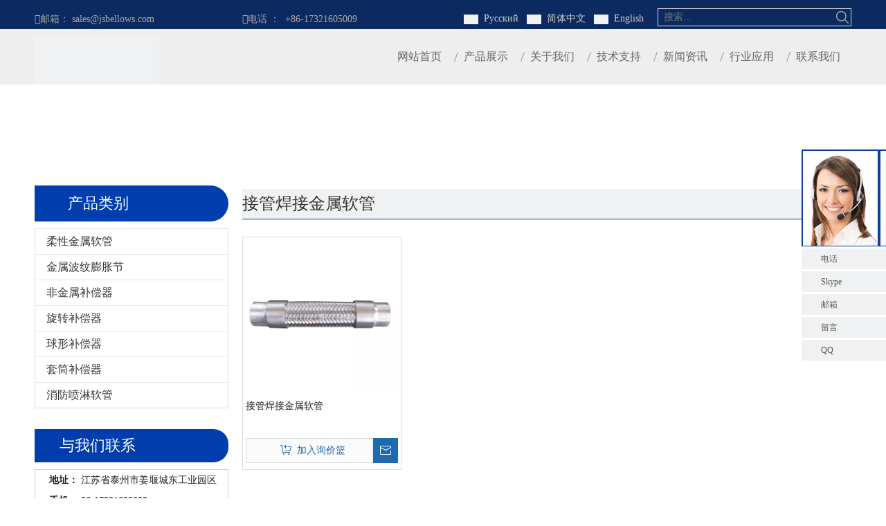

--- FILE ---
content_type: text/html;charset=utf-8
request_url: https://cn.jsbellows.com/pl587365.html
body_size: 63291
content:
<!DOCTYPE html> <html lang="zh" prefix="og: http://ogp.me/ns#" style="height: auto;"> <head> <script>document.write=function(e){documentWrite(document.currentScript,e)};function documentWrite(documenturrentScript,e){var i=document.createElement("span");i.innerHTML=e;var o=i.querySelectorAll("script");if(o.length)o.forEach(function(t){if(t.src&&t.src!=""){var script=document.createElement("script");script.src=t.src;document.body.appendChild(script)}});document.body.appendChild(i)}
window.onloadHack=function(func){if(!!!func||typeof func!=="function")return;if(document.readyState==="complete")func();else if(window.addEventListener)window.addEventListener("load",func,false);else if(window.attachEvent)window.attachEvent("onload",func,false)};</script> <title>接管焊接金属软管，接管焊接金属软管厂家供应 - 泰州福斯达贸易有限公司</title> <meta name="keywords" content="接管焊接金属软管, 接管焊接金属软管厂家,接管焊接金属软管供应"/> <meta name="description" content="泰州福斯达贸易有限公司专业从事接管焊接金属软管厂家供应。接管焊接金属软管以其优质低价获得众多客户青睐。欢迎选购。"/> <link data-type="dns-prefetch" data-domain="jornrwxhqqnn5p.leadongcdn.com" rel="dns-prefetch" href="//jornrwxhqqnn5p.leadongcdn.com"> <link data-type="dns-prefetch" data-domain="inrnrwxhqqnn5p.leadongcdn.com" rel="dns-prefetch" href="//inrnrwxhqqnn5p.leadongcdn.com"> <link data-type="dns-prefetch" data-domain="rlrnrwxhqqnn5p.leadongcdn.com" rel="dns-prefetch" href="//rlrnrwxhqqnn5p.leadongcdn.com"> <link rel="amphtml" href="https://cn.jsbellows.com/amp/pl587365.html"/> <link rel="canonical" href="https://cn.jsbellows.com/pl587365.html"/> <meta name="applicable-device" content="pc,mobile"/> <meta http-equiv="Cache-Control" content="no-transform"/> <meta http-equiv="X-UA-Compatible" content="IE=edge"/> <meta name="renderer" content="webkit"/> <meta http-equiv="Content-Type" content="text/html; charset=utf-8"/> <meta name="viewport" content="width=device-width, initial-scale=1, user-scalable=no"/> <link rel="icon" href="//inrnrwxhqqnn5p.leadongcdn.com/cloud/kqBokKpnSRjmrknli/www-ico-la_5709c005b3b63341eecc97f8e8acaadb_16X16.ico"> <style data-inline="true" data-type="inlineHeadStyle">.category-default-gray{border:1px solid #d6d6d6}.category-default-gray .sitewidget-hd{background-color:#999;padding-left:20px}.category-default-simple .sitewidget-hd{padding-left:0}.category-default-gray .sitewidget-hd h2{color:#fff;font-size:16px;line-height:60px}.category-default-simple .sitewidget-hd h2{font-size:20px;line-height:60px;padding-left:12px}.slight-submenu-wrap li{position:relative;padding-left:18px}.category-default-gray li{padding-left:0;border-top:1px solid #e7e7e7}.category-default-simple li{padding-left:0}.category-default-gray .slight-submenu-wrap>li:first-child{border-top:0}.category-default-gray li a{display:block;padding-left:20px;color:#333;font-size:16px}.category-default-simple .sitewidget-bd a{line-height:28px;color:#868585;font-size:14px}.category-default-gray .submenu-default-gray li a{line-height:42px;white-space:nowrap;text-overflow:ellipsis;overflow:hidden;padding-right:30px}.category-default-simple .sitewidget-bd>ul>li>a{padding-left:16px;color:#868585;font-size:16px;line-height:36px}.slight-submenu-wrap .slight-submenu-button{position:absolute;left:0;top:0;width:14px;cursor:pointer;background-position:center center;background-repeat:no-repeat}.category-default-gray li .slight-submenu-button{background:url([data-uri]) top center no-repeat;height:24px;width:26px;left:auto;right:0;top:8px}.category-default-simple li .slight-submenu-button{background:url([data-uri]) top center no-repeat;height:24px;width:20px;left:auto;right:0;top:8px}.category-default-gray li .submenu-default-gray{display:none}.category-default-gray .submenu-default-gray li:last-child a{border:0}.sitewidget-navigation_style-20151202104252{border-left:0 solid;border-right:0 solid;border-top:0 solid;border-bottom:0 solid;border-top-right-radius:0;border-top-left-radius:0;border-bottom-right-radius:0;border-bottom-left-radius:0;margin-top:0;margin-right:0;margin-bottom:0;margin-left:0;padding-top:0;padding-right:0;padding-bottom:0;padding-left:0}.sitewidget-navigation_style-20151202104252 .smsmart{float:right}.sitewidget-navigation_style-20151202104252 .smsmart{box-shadow:0}.sitewidget-navigation_style-20151202104252 .smsmart>.navnew-item>a{letter-spacing:0;line-height:60px;text-align:center;font-size:16px;color:#666;font-weight:0;font-style:0;text-decoration:0}.sitewidget-navigation_style-20151202104252 .smsmart>.navnew-item>a{border-left:0 solid;border-right:0 solid;border-top:0 solid;border-bottom:0 solid;border-top-right-radius:0;border-top-left-radius:0;border-bottom-right-radius:0;border-bottom-left-radius:0;margin-top:0;margin-right:0;margin-bottom:0;margin-left:0;padding-top:0;padding-right:16px;padding-bottom:0;padding-left:16px}.sitewidget-navigation_style-20151202104252 .smsmart>.navnew-item.on>a{letter-spacing:0;font-size:16px;color:#003ead;font-weight:0;font-style:0;text-decoration:0}.sitewidget-navigation_style-20151202104252 .smsmart>.navnew-item.on>a{border-left:0 solid;border-right:0 solid;border-top:0 solid;border-bottom:0 solid;border-top-right-radius:0;border-top-left-radius:0;border-bottom-right-radius:0;border-bottom-left-radius:0;padding-top:0;padding-right:16px;padding-bottom:0;padding-left:16px}.sitewidget-navigation_style-20151202104252 .smsmart .navnew-sub1{background-color:#eee}.sitewidget-navigation_style-20151202104252 .smsmart .navnew-sub1{border-left:0 solid;border-right:0 solid;border-top:0 solid;border-bottom:0 solid;border-top-right-radius:0;border-top-left-radius:0;border-bottom-right-radius:0;border-bottom-left-radius:0;margin-top:0;margin-right:0;margin-bottom:0;margin-left:0;padding-top:10px;padding-right:0;padding-bottom:10px;padding-left:0}.sitewidget-pictureNew .sitewidget-bd .picture-wrap{line-height:0}.sitewidget-pictureNew img{vertical-align:middle}.sitewidget-pictureNew .mobile-imgBox img{position:relative;max-width:100%}.sitewidget-prodGroupCategory{position:relative;z-index:4}.sitewidget-prodGroupCategory .sitewidget-hd .sitewidget-prodGroupCategory-settedtitle,.sitewidget-prodGroupCategory .sitewidget-hd .sitewidget-thumb{display:none}.sitewidget-prodGroupCategory .sitewidget-hd .sitewidget-thumb{position:absolute;right:8px;height:20px;width:30px;cursor:pointer;text-align:center;top:50%;margin-top:-10px}.sitewidget-quicknavigation-mobilestyle .sitewidget-hd-toggleTitle .sitewidget-quicknav-settedtitle,.sitewidget-quicknavigation-mobilestyle .sitewidget-hd-toggleTitle .sitewidget-thumb,.sitewidget-quicknavigation .sitewidget-hd .sitewidget-thumb{display:none}.sitewidget-quicknavigation-mobilestyle .sitewidget-hd-toggleTitle .sitewidget-thumb{position:absolute;right:5px;height:20px;width:20px;cursor:pointer;top:50%;margin-top:-10px;line-height:20px}.sitewidget-quicknavigation .quicknav-style-vtl p{padding:0 0 0 10px;background-position:left center;background-repeat:no-repeat;text-align:left}.sitewidget-quicknavigation .quicknav-arrow-style p{background:url([data-uri])}.sitewidget-quicknavigation .sitewidget-bd a.on{color:#457cba}.sitewidget-logo-20160725211222 img{filter:blur(0);transition:filter .5s ease}.sitewidget-separator .separator-line{height:0;border-width:0;display:inline-block;width:100%}.sitewidget-separator .separator-line.separator-line-solid{border-top-style:solid}.sitewidget-navnew .navnew-thumb-switch{display:none}.sitewidget-navnew .smsmart,.sitewidget-navnew .smsmart ul,.sitewidget-navnew .smsmart li{display:block;list-style:none;line-height:normal;direction:ltr;-webkit-tap-highlight-color:rgba(0,0,0,0)}.sitewidget-navnew .smsmart{margin-left:auto;margin-right:auto}.sitewidget-navnew .smsmart{max-width:1180px}.sitewidget-navnew .smsmart li,.sitewidget-navnew .smsmart a{position:relative}.sitewidget-navnew .smsmart>li{float:left}.sitewidget-navnew .smsmart>li{float:left}.sitewidget-navnew .smsmart a{display:block}.sitewidget-navnew .smsmart li>a{white-space:nowrap;-webkit-transition:all .3s;-moz-transition:all .3s;-ms-transition:all .3s;-o-transition:all .3s;transition:all .3s;-webkit-transition-property:color,background-color,padding-left,padding-right,margin-left,margin-right;-moz-transition-property:color,background-color,padding-left,padding-right,margin-left,margin-right;-ms-transition-property:color,background-color,padding-left,padding-right,margin-left,margin-right;-o-transition-property:color,background-color,padding-left,padding-right,margin-left,margin-right;transition-property:color,background-color,padding-left,padding-right,margin-left,margin-right}.navnew-style4 .navnew-separator,.navnew-wide-style4 .navnew-separator{position:absolute;left:auto;top:0;width:10px;height:100%;background:url([data-uri]);overflow:hidden;background-position:center center;background-repeat:no-repeat}.navnew-style4 li:first-child .navnew-separator,.navnew-wide-style4 li:first-child .navnew-separator{display:none}.sitewidget-navnew a .sub-arrow{display:inline-block;width:24px;background-position:center center;background-repeat:no-repeat}.sitewidget-navnew a .sub-arrow{display:inline-block;width:24px;background-position:center center;background-repeat:no-repeat}.sitewidget-navnew .navnew-link .sub-arrow{background:url([data-uri]);background-repeat:no-repeat !important}.sitewidget-navnew .navnew-link:hover .sub-arrow,.sitewidget-navnew .navnew-item.on .navnew-link .sub-arrow,.sitewidget-navnew a.navnew-link.highlighted .sub-arrow{background:url([data-uri])}.navnew-style4 .navnew-link:hover .sub-arrow,.navnew-style4 .navnew-item.on .navnew-link .sub-arrow,.navnew-style4 a.navnew-link.highlighted .sub-arrow,.navnew-wide-style4 .navnew-link:hover .sub-arrow,.navnew-wide-style4 .navnew-item.on .navnew-link .sub-arrow,.navnew-wide-style4 a.navnew-link.highlighted .sub-arrow{background:url([data-uri])}.sitewidget-navnew .smsmart ul{display:none}.sitewidget-navnew .smsmart ul{position:absolute;z-index:10;transition:transform ease-out .2s;-webkit-transition:-webkit-transform ease-out .2s;-moz-transition:-moz-transform ease-out .2s}.sitewidget-navnew .smsmart:after{content:"";display:block;height:0;font:0 / 0 serif;clear:both;visibility:hidden;overflow:hidden}.fa{display:inline-block;font:normal normal normal 14px/1 FontAwesome;font-size:inherit;text-rendering:auto;-webkit-font-smoothing:antialiased;-moz-osx-font-smoothing:grayscale;font-family:FontAwesome !important}#colorbox,#cboxOverlay,#cboxWrapper{position:absolute;top:0;left:0;z-index:9999;overflow:hidden}#cboxOverlay{position:fixed;width:100%;height:100%}#cboxOverlay{background:#000}#colorbox,#cboxContent,#cboxLoadedContent{box-sizing:content-box;-moz-box-sizing:content-box;-webkit-box-sizing:content-box}#colorbox{outline:0}.follow-a{display:inline-block;margin:1px;text-align:center !important}.social-icon-corner{border-radius:10%}.social-icon-greycolor,.social-icon-blackgrey,.social-icon-default{-webkit-transition:all .2s ease-in-out;-moz-transition:all .2s ease-in-out;-ms-transition:all .2s ease-in-out;-o-transition:all .2s ease-in-out;transition:all .2s ease-in-out}.sitewidget-position .sitewidget-bd{font-size:14px;line-height:2em}.container-opened .sitewidget-position .sitewidget-hd,.container-opened .sitewidget-position .sitewidget-bd{margin:0 auto;max-width:100%}.container-opened .sitewidget-position .sitewidget-hd,.container-opened .sitewidget-position .sitewidget-bd{width:960px}.container-opened .sitewidget-position .sitewidget-hd,.container-opened .sitewidget-position .sitewidget-bd{width:1180px}.sitewidget-position .web-crumbs-title strong{font-size:24px}.sitewidget-position .sitewidget-bd a,.sitewidget-position .sitewidget-bd .sitewidget-position-current{margin:0 5px}.prodWrap .sitewidget-bd{position:relative}.prodWrap .sitewidget-bd{position:relative}.prodWrap .prodDiv{padding:10px 15px;position:absolute;top:60px;z-index:20000;background:#fff;border:1px solid #dfdfdf;display:none;left:0;-webkit-box-shadow:#ccc 0px 0px 4px;-moz-box-shadow:#ccc 0px 0px 4px;box-shadow:#ccc 0px 0px 4px;border-radius:4px}.prodWrap .prodDivrecomend{padding:10px 15px;position:absolute;top:46px;z-index:20000;background:#fff;border:1px solid #dfdfdf;display:none;left:0;-webkit-box-shadow:#ccc 0px 0px 4px;-moz-box-shadow:#ccc 0px 0px 4px;box-shadow:#ccc 0px 0px 4px;border-radius:4px;width:460px;height:345px}.sitewidget-prodSearchNew-20160722113713 .outline-search-box .search-box form{border:1px solid #ddd;border-radius:0;background-color:transparent}.sitewidget-prodSearchNew-20160722113713 .outline-search-box .search-box .search-fix-wrap{margin-right:24px}.sitewidget-prodSearchNew-20160722113713 .outline-search-box .search-box .search-fix-wrap input[type="text"]{height:24px;line-height:24px;font-size:14px;color:#333}.sitewidget-prodSearchNew-20160722113713 .outline-search-box .search-box .search-fix-wrap button{width:24px;height:24px}.sitewidget-prodSearchNew-20160722113713 .outline-search-box .search-box .search-fix-wrap button .icon-svg{width:20px;height:20px;fill:#999}.sitewidget-searchNew .outline-search-box .search-box .search-fix-wrap{position:relative}.sitewidget-searchNew .search-box-wrap input[type="text"],.sitewidget-searchNew .search-box-wrap button{box-sizing:border-box;border:0;display:block;background:0;padding:0;margin:0}.sitewidget-searchNew .outline-search-box .search-box .search-fix-wrap input[type="text"]{width:100%;text-indent:8px}.sitewidget-searchNew .search-box-wrap button{cursor:pointer;text-align:center;overflow:hidden;font-family:arial !important;display:flex;justify-content:center;align-items:center}.sitewidget-searchNew .outline-search-box .search-box .search-fix-wrap button{position:absolute;top:0;left:100%;background:url([data-uri]) \9;background-repeat:no-repeat \9;background-position:center center \9}.sitewidget-onlineService-colorful{position:fixed;right:0;top:30%;z-index:99}.sitewidget-onlineService-colorful .sideShowArrow{position:absolute;left:-30px;top:90px;cursor:pointer;width:28px;height:60px;background-position:center center;background-repeat:no-repeat;background:url([data-uri])}.sitewidget-onlineService-colorred .sideShowArrow,.sitewidget-onlineService-colorred .sitewidget-hdbg{background-color:#a60832}.sitewidget-onlineService-colorful .sitewidget-hdbg,.sitewidget-onlineService-colorful .sitewidget-hdbg-cus{cursor:pointer;width:100%;height:140px;background-position:center center;background-repeat:no-repeat}.sitewidget-onlineService-colorful .sitewidget-hdbg{background:url([data-uri])}.sitewidget-onlineService-colorful .sitewidget-bd>ul>li{margin-top:3px}.sitewidget-onlineService-colorful li a{color:#222;background-color:#ddd}.sitewidget-onlineService-colorfullist .onlineService_t{background-position:0 -60px}.sitewidget-onlineService-colorful .sitewidget-bd li a,.sitewidget-onlineService-colorful .sitewidget-onlineService-togglebtn i{padding-left:28px;display:block;line-height:30px;font-size:12px;background-repeat:no-repeat;background:#f0f1f2;padding-right:4px;width:90px;white-space:nowrap;overflow:hidden;text-overflow:ellipsis}.sitewidget-onlineService-colorfullist .onlineService_s{background-position:0 -180px}.sitewidget-onlineService-colorfullist .onlineService_e{background-position:0 -120px}.sitewidget-onlineService-colorfullist .onlineService_sms{background-position:0 -240px}.sitewidget-onlineService-colorfullist .onlineService_q{background-position:0 0}[data-type="rows"][data-level="rows"]{display:flex}.sitewidget-prodlist{position:relative;z-index:1}.sitewidget-prodlist .sitewidget-hd{position:relative}.sitewidget-prodlist .sitewidget-bd{position:relative;z-index:2}.sitewidget-prodlist .sitewidget-prodlist-description{margin-bottom:10px}.prodlist-wrap li{position:relative;font-size:inherit}.prodlist-fix-style li{float:left;width:230px;margin-bottom:20px}.piclist900 .prodlist-fix-style li{width:210px}.prodlist-box-hover{position:relative;-webkit-transition:background linear .3s;-moz-transition:background linear .3s;transition:background linear .3s}.prodlist-fix-style li .prodlist-box-hover{padding:4px;border:1px solid #dcdcdc}.prodlist-wrap li .prodlist-display{position:relative}.prodlist-fix-style li .prodlist-display{width:220px;height:220px;border:0 none}.piclist900 .prodlist-fix-style li .prodlist-display{width:200px;height:200px}.prodlist-wrap li .prodlist-inner{width:100%;height:100%;overflow:hidden;box-sizing:border-box}.prodlist-wrap li .prodlist-picbox{width:100%;height:100%;display:table;text-align:center}.prodlist-wrap li .prodlist-cell{display:table-cell;vertical-align:middle}.sitewidget-prodlist img{vertical-align:middle}.prodlist-wrap li .prodlist-picbox img{max-width:100%;width:100%}.sitewidget-prodlist .prodlist-wrap.hover-prodPic-zoomIn li .prodlist-picbox img{-webkit-transition:transform 1s;-moz-transition:transform 1s;-ms-transition:transform 1s;-o-transition:transform 1s;transition:transform 1s}.sitewidget-prodlist .prodlist-special{position:absolute;right:-4px;top:10px;z-index:3;width:27px}.prodlist-parameter-wrap .prodlist-parameter-inner{padding:5px 0}.prodlist-wrap .prodlist-pro-name{line-height:1.6em;height:3.2em;overflow:hidden}.prodlist-wrap .prodlist-pro-name{display:block;font-size:14px;color:#222;text-decoration:none}.prodlist-fix-style .prodlist-pro-name{display:block;height:3em;line-height:1.5em;margin-bottom:6px}.prodlist-ops-container{display:flex;flex-flow:row nowrap;align-items:center;justify-content:space-between}.sitewidget-prodlist .prodlist-btn-fresh-wrap{margin-top:10px}.sitewidget-prodlist .prodlist-btn-fresh-wrap .btn-wrap-fresh-double{position:relative}.prodlist-wrap .pro-detail-basket{display:inline-block;line-height:18px;margin-right:10px;padding-left:20px;color:#222;text-decoration:none;font-size:12px;background:url([data-uri]) no-repeat 0 0}.sitewidget-prodlist .sitewidget-bd .prodlist-btn-fresh-wrap a{display:block;height:34px;line-height:34px;text-align:center;padding:0;margin:0;border:1px solid #dcdcdc;background:0;background-color:#fafafa;width:auto;white-space:nowrap;overflow:hidden}.sitewidget-prodlist .prodlist-btn-fresh-wrap .btn-wrap-fresh-double .btn-left{margin-right:37px}.sitewidget-prodlist .sitewidget-bd .prodlist-btn-fresh-wrap a span.btn-icon{height:34px;line-height:34px;width:34px;display:inline-block;background:url([data-uri]) no-repeat}.sitewidget-prodlist .prodlist-btn-fresh-wrap.prodlist-btn-fresh-blue .pro-detail-basket .btn-icon,.sitewidget-prodlist .prodlist-btn-fresh-wrap.prodlist-btn-fresh-blue .prodlist-pro-addcart-btn .btn-icon{background-position:0 -250px}.sitewidget-prodlist .prodlist-btn-fresh-wrap.prodlist-btn-fresh-blue .text-wrap{color:#1f69ad}.sitewidget-prodlist .sitewidget-bd .prodlist-btn-fresh-wrap a span.text-wrap{font-size:14px;display:inline-block;line-height:34px;height:34px;vertical-align:top}.prodlist-wrap .prodlist-pro-inquire{border:0;cursor:pointer}.prodlist-wrap .prodlist-pro-inquire{width:100%;height:32px;margin-right:5px;background:#999;color:#fff;font-size:14px;text-align:center}.sitewidget-prodlist .prodlist-btn-fresh-wrap .btn-wrap-fresh-double .btn-right{width:36px;height:36px;line-height:36px;border:0;background-color:#dcdcdc;position:absolute;top:0;right:0}.sitewidget-prodlist .prodlist-btn-fresh-wrap.prodlist-btn-fresh-blue .btn-wrap-fresh-double .btn-right{background-color:#1f69ad}.sitewidget-prodlist .prodlist-btn-fresh-wrap.prodlist-btn-fresh-blue .prodlist-pro-inquire .btn-icon{background-position:-50px -250px}.sitewidget-prodlist .prodlist-btn-fresh-wrap .btn-wrap-fresh-double .btn-right span.btn-icon{width:36px;height:36px;line-height:36px;background:url([data-uri]) no-repeat -2px -42px}.sitewidget-prodlist .prodlist-btn-fresh-wrap .btn-wrap-fresh-double .prodlist-pro-inquire.btn-right .btn-icon{background-position:-2px -42px}.sitewidget-prodlist .sitewidget-ft .pagination{margin:0}body,.backstage-frontendpreview{background-position:top center;background-repeat:repeat;background-attachment:scroll}#outerContainer_1469157772260{background-color:#0d2a60;border-left:0 solid #000;border-right:0 solid #000;border-top:0 solid #000;border-bottom:0 solid #223250;border-top-right-radius:0;border-top-left-radius:0;border-bottom-right-radius:0;border-bottom-left-radius:0;margin-top:0;margin-bottom:0;padding-top:8px;padding-bottom:0}#outerContainer_1469157772260>.container{border-left:0 solid #000;border-right:0 solid #000;border-top:0 solid #000;border-bottom:0 solid #000;border-top-right-radius:0;border-top-left-radius:0;border-bottom-right-radius:0;border-bottom-left-radius:0;margin-top:0;margin-bottom:0;padding-top:0;padding-bottom:0}.frontend-body-canvas #outerContainer_1469157772260 [data-type='columns']{padding-top:0;padding-bottom:0}.sitewidget-text-20160722112446{border-left:0 solid #000;border-right:0 solid #000;border-top:0 solid #000;border-bottom:0 solid #000;border-top-right-radius:0;border-top-left-radius:0;border-bottom-right-radius:0;border-bottom-left-radius:0;margin-top:0;margin-right:0;margin-bottom:0;margin-left:0;padding-top:6px;padding-right:0;padding-bottom:0;padding-left:0}.sitewidget-bd{font-family:\5fae\8f6f\96c5\9ed1;font-size:14px;color:#545454;font-weight:0;font-style:0;text-decoration:0;letter-spacing:0;line-height:1.7em;text-align:left}.sitewidget-bd{background-position:left top;background-repeat:repeat;background-attachment:scroll}.sitewidget-text-20160722112446 .sitewidget-bd{border-left:0 solid #545454;border-right:0 solid #545454;border-top:0 solid #545454;border-bottom:0 solid #545454;border-top-right-radius:0;border-top-left-radius:0;border-bottom-right-radius:0;border-bottom-left-radius:0;margin-top:0;margin-right:0;margin-bottom:0;margin-left:0;padding-top:0;padding-right:0;padding-bottom:0;padding-left:0}div[class^='sitewidget-'] a{font-family:\5fae\8f6f\96c5\9ed1;font-size:14px;color:#545454;font-weight:0;font-style:0;text-decoration:0;letter-spacing:0;line-height:1.7em;text-align:left}.sitewidget-text-20160722112446 .sitewidget-bd a{font-size:14px;color:#a9a9a9;font-weight:0;font-style:0;text-decoration:0;letter-spacing:0;line-height:2em;text-align:left}.sitewidget-text-20160726105438{border-left:0 solid #000;border-right:0 solid #000;border-top:0 solid #000;border-bottom:0 solid #000;border-top-right-radius:0;border-top-left-radius:0;border-bottom-right-radius:0;border-bottom-left-radius:0;margin-top:0;margin-right:0;margin-bottom:0;margin-left:0;padding-top:8px;padding-right:0;padding-bottom:0;padding-left:0}.sitewidget-text-20160726105438 .sitewidget-bd{border-left:0 solid #545454;border-right:0 solid #545454;border-top:0 solid #545454;border-bottom:0 solid #545454;border-top-right-radius:0;border-top-left-radius:0;border-bottom-right-radius:0;border-bottom-left-radius:0;margin-top:0;margin-right:0;margin-bottom:0;margin-left:0;padding-top:0;padding-right:0;padding-bottom:0;padding-left:0}.sitewidget-langBar-20161104095554{border-left:0 solid #000;border-right:0 solid #000;border-top:0 solid #000;border-bottom:0 solid #000;border-top-right-radius:0;border-top-left-radius:0;border-bottom-right-radius:0;border-bottom-left-radius:0;margin-top:0;margin-right:0;margin-bottom:0;margin-left:0;padding-top:4px;padding-right:0;padding-bottom:0;padding-left:0}.sitewidget-langBar-20161104095554 .sitewidget-bd{border-left:0 solid #545454;border-right:0 solid #545454;border-top:0 solid #545454;border-bottom:0 solid #545454;border-top-right-radius:0;border-top-left-radius:0;border-bottom-right-radius:0;border-bottom-left-radius:0;margin-top:0;margin-right:0;margin-bottom:0;margin-left:0;padding-top:0;padding-right:0;padding-bottom:0;padding-left:0}.sitewidget-langBar-20161104095554 .sitewidget-bd a{font-size:14px;color:#ccc;font-weight:0;font-style:0;text-decoration:0;letter-spacing:0;line-height:1.7em;text-align:left}.sitewidget-prodSearchNew-20160722113713{border-left:0 solid #000;border-right:0 solid #000;border-top:0 solid #000;border-bottom:0 solid #000;border-top-right-radius:0;border-top-left-radius:0;border-bottom-right-radius:0;border-bottom-left-radius:0;margin-top:0;margin-right:0;margin-bottom:0;margin-left:0;padding-top:4px;padding-right:0;padding-bottom:2px;padding-left:0}.sitewidget-prodSearchNew-20160722113713 .sitewidget-bd{border-left:0 solid #545454;border-right:0 solid #545454;border-top:0 solid #545454;border-bottom:0 solid #545454;border-top-right-radius:0;border-top-left-radius:0;border-bottom-right-radius:0;border-bottom-left-radius:0;margin-top:0;margin-right:0;margin-bottom:0;margin-left:0;padding-top:0;padding-right:0;padding-bottom:0;padding-left:0}#outerContainer_1449024164585{background-color:#eee;border-left:0 solid #000;border-right:0 solid #000;border-top:0 solid #000;border-bottom:0 solid #000;border-top-right-radius:0;border-top-left-radius:0;border-bottom-right-radius:0;border-bottom-left-radius:0;margin-top:0;margin-bottom:0;padding-top:0;padding-bottom:0}#outerContainer_1449024164585>.container{border-left:0 solid #000;border-right:0 solid #000;border-top:0 solid #000;border-bottom:0 solid #000;border-top-right-radius:0;border-top-left-radius:0;border-bottom-right-radius:0;border-bottom-left-radius:0;margin-top:0;margin-bottom:0;padding-top:0;padding-bottom:0}.sitewidget-position-20150126161948{background:#f0f1f2 no-repeat center center;background-size:cover;background-color:#fff;border-left:0 solid #000;border-right:0 solid #000;border-top:0 solid #000;border-bottom:0 solid #000;border-top-right-radius:0;border-top-left-radius:0;border-bottom-right-radius:0;border-bottom-left-radius:0;margin-top:0;margin-right:0;margin-bottom:0;margin-left:0;padding-top:30px;padding-right:0;padding-bottom:30px;padding-left:0}.sitewidget-position-20150126161948 .sitewidget-bd{border-left:0 solid #545454;border-right:0 solid #545454;border-top:0 solid #545454;border-bottom:0 solid #545454;border-top-right-radius:0;border-top-left-radius:0;border-bottom-right-radius:0;border-bottom-left-radius:0;margin-top:0;margin-right:324px;margin-bottom:0;margin-left:324px;padding-top:0;padding-right:0;padding-bottom:0;padding-left:0}.sitewidget-position-20150126161948 .sitewidget-bd{font-size:14px;color:#fff}.sitewidget-position-20150126161948 .sitewidget-bd *,.sitewidget-position-20150126161948 .sitewidget-bd{letter-spacing:0;line-height:2em;text-align:left}.sitewidget-position-20150126161948 .sitewidget-bd a{font-size:14px;color:#fff;font-weight:bold;letter-spacing:0;line-height:1.7em;text-align:left}.sitewidget-prodCategory-20150203111712{border-left:0 solid #d6d6d6;border-right:0 solid #d6d6d6;border-top:0 solid #d6d6d6;border-bottom:0 solid #d6d6d6;border-top-right-radius:0;border-top-left-radius:0;border-bottom-right-radius:0;border-bottom-left-radius:0;margin-top:0;margin-right:0;margin-bottom:0;margin-left:0;padding-top:0;padding-right:0;padding-bottom:0;padding-left:0}.sitewidget-hd{background-position:left top;background-repeat:repeat;background-attachment:scroll}.sitewidget-prodCategory-20150203111712 .sitewidget-hd{display:block;background:#f0f1f2 no-repeat left center;background-size:initial;background-color:#003ead;border-left:0 solid #000;border-right:0 solid #000;border-top:0 solid #000;border-bottom:0 solid #000;border-top-right-radius:26px;border-top-left-radius:0;border-bottom-right-radius:26px;border-bottom-left-radius:0;margin-top:0;margin-right:0;margin-bottom:0;margin-left:0;padding-top:0;padding-right:0;padding-bottom:0;padding-left:36px}.sitewidget-hd>h2,.sitewidget-hd>h1{font-family:\5fae\8f6f\96c5\9ed1;font-size:24px;color:#333;font-weight:0;font-style:0;text-decoration:0;letter-spacing:0;line-height:1.8em;text-align:left}.sitewidget-prodCategory-20150203111712 .sitewidget-hd>h2{font-size:22px;color:#fff;font-weight:0;font-style:0;text-decoration:0;letter-spacing:0;line-height:2.4em;text-align:left}.sitewidget-prodCategory-20150203111712 .sitewidget-bd{border-left:1px solid #ddd;border-right:1px solid #ddd;border-top:1px solid #ddd;border-bottom:1px solid #ddd;border-top-right-radius:0;border-top-left-radius:0;border-bottom-right-radius:0;border-bottom-left-radius:0;margin-top:10px;margin-right:0;margin-bottom:0;margin-left:0;padding-top:0;padding-right:0;padding-bottom:0;padding-left:0}.sitewidget-prodCategory-20150203111712 .sitewidget-bd a{font-size:14px;color:#545454;font-weight:0;font-style:0;text-decoration:0;letter-spacing:0;line-height:3em;text-align:left}.sitewidget-prodCategory-20150203111712.category-default-simple .sitewidget-bd>ul>li>a{font-size:16px;line-height:36px;color:#333}.sitewidget-prodCategory-20150203111712.category-default-simple .sitewidget-bd>ul>li>span{top:6px}.sitewidget-prodCategory-20150203111712.category-default-gray .sitewidget-bd>ul>li>span{right:16px}.sitewidget-graphicNew-20160725213312{border-left:0 solid #000;border-right:0 solid #000;border-top:0 solid #000;border-bottom:0 solid #000;border-top-right-radius:0;border-top-left-radius:0;border-bottom-right-radius:0;border-bottom-left-radius:0;margin-top:0;margin-right:0;margin-bottom:0;margin-left:0;padding-top:0;padding-right:0;padding-bottom:0;padding-left:0}.sitewidget-graphicNew-20160725213312 .sitewidget-hd{display:block;background:#f0f1f2 no-repeat left center;background-size:initial;background-color:#003ead;border-left:0 solid #000;border-right:0 solid #000;border-top:0 solid #000;border-bottom:0 solid #000;border-top-right-radius:21.5px;border-top-left-radius:0;border-bottom-right-radius:21.5px;border-bottom-left-radius:0;margin-top:0;margin-right:0;margin-bottom:0;margin-left:0;padding-top:0;padding-right:0;padding-bottom:0;padding-left:36px}.sitewidget-graphicNew-20160725213312 .sitewidget-hd>h2{font-size:22px;color:#fff;font-weight:0;font-style:0;text-decoration:0;letter-spacing:0;line-height:2.2em;text-align:left}.sitewidget-graphicNew-20160725213312 .sitewidget-bd{border-left:1px solid #ccc;border-right:1px solid #ccc;border-top:1px solid #ccc;border-bottom:1px solid #ccc;border-top-right-radius:0;border-top-left-radius:0;border-bottom-right-radius:0;border-bottom-left-radius:0;margin-top:10px;margin-right:0;margin-bottom:0;margin-left:0;padding-top:0;padding-right:0;padding-bottom:0;padding-left:20px}.sitewidget-graphicNew-20160725213312 .sitewidget-bd{font-size:14px;color:#222;font-weight:0;font-style:0;text-decoration:0}.sitewidget-graphicNew-20160725213312 .sitewidget-bd *,.sitewidget-graphicNew-20160725213312 .sitewidget-bd{letter-spacing:0;line-height:2.2em;text-align:left}.sitewidget-prodListNew-20150126190609{border-left:0 solid #000;border-right:0 solid #000;border-top:0 solid #000;border-bottom:0 solid #000;border-top-right-radius:0;border-top-left-radius:0;border-bottom-right-radius:0;border-bottom-left-radius:0;margin-top:0;margin-right:0;margin-bottom:0;margin-left:0;padding-top:5px;padding-right:0;padding-bottom:0;padding-left:0}.sitewidget-prodListNew-20150126190609 .sitewidget-hd{display:block;background:#f0f1f2 no-repeat left bottom;background-size:initial;border-left:0 solid #000;border-right:0 solid #000;border-top:0 solid #000;border-bottom:1px solid #003ead;border-top-right-radius:0;border-top-left-radius:0;border-bottom-right-radius:0;border-bottom-left-radius:0;margin-top:0;margin-right:0;margin-bottom:10px;margin-left:0;padding-top:0;padding-right:0;padding-bottom:0;padding-left:0}.sitewidget-prodListNew-20150126190609 .sitewidget-hd>h2,.sitewidget-prodListNew-20150126190609 .sitewidget-hd>h1{font-size:24px;color:#333;font-weight:0;font-style:0;text-decoration:0;letter-spacing:0;line-height:1.8em;text-align:left}.sitewidget-prodListNew-20150126190609 .sitewidget-bd{border-left:0 solid #545454;border-right:0 solid #545454;border-top:0 solid #545454;border-bottom:0 solid #545454;border-top-right-radius:0;border-top-left-radius:0;border-bottom-right-radius:0;border-bottom-left-radius:0;margin-top:0;margin-right:0;margin-bottom:0;margin-left:0;padding-top:5px;padding-right:0;padding-bottom:0;padding-left:0}.sitewidget-prodListNew-20150126190609 .prodlist-wrap .prodlist-pro-name{height:40px !important;line-height:20px !important}#outerContainer_1449042362442{background-color:#1c4183;border-left:0 solid #000;border-right:0 solid #000;border-top:4px solid #112a55;border-bottom:0 solid #000;border-top-right-radius:0;border-top-left-radius:0;border-bottom-right-radius:0;border-bottom-left-radius:0;margin-top:0;margin-bottom:0;padding-top:30px;padding-bottom:30px}#outerContainer_1449042362442>.container{border-left:0 solid #000;border-right:0 solid #000;border-top:0 solid #000;border-bottom:0 solid #000;border-top-right-radius:0;border-top-left-radius:0;border-bottom-right-radius:0;border-bottom-left-radius:0;margin-top:0;margin-bottom:0;padding-top:0;padding-bottom:0}.sitewidget-logo-20160725211222{border-left:0 solid #000;border-right:0 solid #000;border-top:0 solid #000;border-bottom:0 solid #000;border-top-right-radius:0;border-top-left-radius:0;border-bottom-right-radius:0;border-bottom-left-radius:0;margin-top:0;margin-right:0;margin-bottom:10px;margin-left:0;padding-top:0;padding-right:0;padding-bottom:0;padding-left:0}.sitewidget-logo-20160725211222 .sitewidget-bd{border-left:0 solid #545454;border-right:0 solid #545454;border-top:0 solid #545454;border-bottom:0 solid #545454;border-top-right-radius:0;border-top-left-radius:0;border-bottom-right-radius:0;border-bottom-left-radius:0;margin-top:0;margin-right:0;margin-bottom:0;margin-left:0;padding-top:0;padding-right:0;padding-bottom:0;padding-left:0}.sitewidget-follow-20151202115905{border-left:0 solid #000;border-right:0 solid #000;border-top:0 solid #000;border-bottom:0 solid #000;border-top-right-radius:0;border-top-left-radius:0;border-bottom-right-radius:0;border-bottom-left-radius:0;margin-top:0;margin-right:0;margin-bottom:20px;margin-left:0;padding-top:0;padding-right:0;padding-bottom:0;padding-left:0}.sitewidget-follow-20151202115905 .sitewidget-bd{border-left:0 solid #545454;border-right:0 solid #545454;border-top:0 solid #545454;border-bottom:0 solid #545454;border-top-right-radius:0;border-top-left-radius:0;border-bottom-right-radius:0;border-bottom-left-radius:0;margin-top:0;margin-right:0;margin-bottom:0;margin-left:0;padding-top:0;padding-right:0;padding-bottom:0;padding-left:0}.sitewidget-quickNav-20160810101047{border-left:0 solid #000;border-right:0 solid #000;border-top:0 solid #000;border-bottom:0 solid #000;border-top-right-radius:0;border-top-left-radius:0;border-bottom-right-radius:0;border-bottom-left-radius:0;margin-top:0;margin-right:0;margin-bottom:0;margin-left:0;padding-top:0;padding-right:0;padding-bottom:0;padding-left:0}.sitewidget-quickNav-20160810101047 .sitewidget-hd{display:block;border-left:0 solid #000;border-right:0 solid #000;border-top:0 solid #000;border-bottom:0 solid #000;border-top-right-radius:0;border-top-left-radius:0;border-bottom-right-radius:0;border-bottom-left-radius:0;margin-top:0;margin-right:0;margin-bottom:0;margin-left:0;padding-top:0;padding-right:0;padding-bottom:0;padding-left:0}.sitewidget-quickNav-20160810101047 .sitewidget-hd>h2{font-size:20px;color:#eee;font-weight:0;font-style:0;text-decoration:0;letter-spacing:0;line-height:1.8em;text-align:left}.sitewidget-quickNav-20160810101047 .sitewidget-bd{border-left:0 solid #545454;border-right:0 solid #545454;border-top:0 solid #545454;border-bottom:0 solid #545454;border-top-right-radius:0;border-top-left-radius:0;border-bottom-right-radius:0;border-bottom-left-radius:0;margin-top:0;margin-right:0;margin-bottom:0;margin-left:0;padding-top:0;padding-right:0;padding-bottom:0;padding-left:0}.sitewidget-quickNav-20160810101047 .sitewidget-bd a{font-size:14px;color:#ddd;font-weight:0;font-style:0;text-decoration:0;letter-spacing:0;line-height:1.9em;text-align:left}.sitewidget-graphicNew-20160725211431{border-left:0 solid #000;border-right:0 solid #000;border-top:0 solid #000;border-bottom:0 solid #000;border-top-right-radius:0;border-top-left-radius:0;border-bottom-right-radius:0;border-bottom-left-radius:0;margin-top:0;margin-right:0;margin-bottom:0;margin-left:0;padding-top:0;padding-right:0;padding-bottom:0;padding-left:0}.sitewidget-graphicNew-20160725211431 .sitewidget-hd{display:block;border-left:0 solid #000;border-right:0 solid #000;border-top:0 solid #000;border-bottom:0 solid #000;border-top-right-radius:0;border-top-left-radius:0;border-bottom-right-radius:0;border-bottom-left-radius:0;margin-top:0;margin-right:0;margin-bottom:0;margin-left:0;padding-top:0;padding-right:0;padding-bottom:0;padding-left:0}.sitewidget-graphicNew-20160725211431 .sitewidget-hd>h2{font-size:20px;color:#eee;font-weight:0;font-style:0;text-decoration:0;letter-spacing:0;line-height:1.8em;text-align:left}.sitewidget-graphicNew-20160725211431 .sitewidget-bd{border-left:0 solid #545454;border-right:0 solid #545454;border-top:0 solid #545454;border-bottom:0 solid #545454;border-top-right-radius:0;border-top-left-radius:0;border-bottom-right-radius:0;border-bottom-left-radius:0;margin-top:0;margin-right:0;margin-bottom:0;margin-left:0;padding-top:0;padding-right:0;padding-bottom:0;padding-left:0}.sitewidget-graphicNew-20160725211431 .sitewidget-bd{font-size:14px;color:#ddd;font-weight:0;font-style:0;text-decoration:0}.sitewidget-graphicNew-20160725211431 .sitewidget-bd *,.sitewidget-graphicNew-20160725211431 .sitewidget-bd{letter-spacing:0;line-height:2.2em;text-align:left}.sitewidget-graphicNew-20160725211431 .sitewidget-bd a{font-size:14px;color:#ddd;font-weight:0;font-style:0;text-decoration:0;letter-spacing:0;line-height:2.2em;text-align:left}.sitewidget-pictureNew-20160803104946{border-left:0 solid #999;border-right:0 solid #000;border-top:0 solid #000;border-bottom:0 solid #000;border-top-right-radius:0;border-top-left-radius:0;border-bottom-right-radius:0;border-bottom-left-radius:0;margin-top:16px;margin-right:0;margin-bottom:0;margin-left:0;padding-top:0;padding-right:0;padding-bottom:0;padding-left:0}.sitewidget-pictureNew-20160803104946 .sitewidget-bd{border-left:0 solid #545454;border-right:0 solid #545454;border-top:0 solid #545454;border-bottom:0 solid #545454;border-top-right-radius:0;border-top-left-radius:0;border-bottom-right-radius:0;border-bottom-left-radius:0;margin-top:0;margin-right:0;margin-bottom:0;margin-left:0;padding-top:0;padding-right:0;padding-bottom:0;padding-left:0}#outerContainer_1469452928000{background-color:#1c4183;border-left:0 solid #000;border-right:0 solid #000;border-top:0 solid #000;border-bottom:0 solid #000;border-top-right-radius:0;border-top-left-radius:0;border-bottom-right-radius:0;border-bottom-left-radius:0;margin-top:0;margin-bottom:0;padding-top:0;padding-bottom:0}#outerContainer_1469452928000>.container{border-left:0 solid #000;border-right:0 solid #000;border-top:0 solid #000;border-bottom:0 solid #000;border-top-right-radius:0;border-top-left-radius:0;border-bottom-right-radius:0;border-bottom-left-radius:0;margin-top:0;margin-bottom:0;padding-top:0;padding-bottom:0}#outerContainer_1470795259368{background-color:#1c4183;border-left:0 solid #000;border-right:0 solid #000;border-top:0 solid #000;border-bottom:0 solid #000;border-top-right-radius:0;border-top-left-radius:0;border-bottom-right-radius:0;border-bottom-left-radius:0;margin-top:0;margin-bottom:0;padding-top:0;padding-bottom:0}#outerContainer_1470795259368>.container{border-left:0 solid #000;border-right:0 solid #000;border-top:0 solid #000;border-bottom:0 solid #000;border-top-right-radius:0;border-top-left-radius:0;border-bottom-right-radius:0;border-bottom-left-radius:0;margin-top:0;margin-bottom:0;padding-top:0;padding-bottom:0}.sitewidget-text-20160810101630{border-left:0 solid #000;border-right:0 solid #000;border-top:0 solid #000;border-bottom:0 solid #000;border-top-right-radius:0;border-top-left-radius:0;border-bottom-right-radius:0;border-bottom-left-radius:0;margin-top:0;margin-right:0;margin-bottom:0;margin-left:0;padding-top:0;padding-right:0;padding-bottom:0;padding-left:0;box-shadow:0}.sitewidget-text-20160810101630 .sitewidget-bd{border-left:0 solid #545454;border-right:0 solid #545454;border-top:0 solid #545454;border-bottom:0 solid #545454;border-top-right-radius:0;border-top-left-radius:0;border-bottom-right-radius:0;border-bottom-left-radius:0;margin-top:0;margin-right:0;margin-bottom:0;margin-left:0;padding-top:0;padding-right:0;padding-bottom:0;padding-left:0}.sitewidget-text-20160810101630 .sitewidget-bd{font-size:14px;color:#fff;font-weight:400}.sitewidget-text-20160810101630 .sitewidget-bd *,.sitewidget-text-20160810101630 .sitewidget-bd{letter-spacing:0;line-height:1.7em;text-align:left}.sitewidget-text-20160810101630 .sitewidget-bd a{font-size:14px;color:#fff;font-weight:400;letter-spacing:0;line-height:1.7em;text-align:left}.sitewidget-quickNav-20160810101455{border-left:0 solid #000;border-right:0 solid #000;border-top:0 solid #000;border-bottom:0 solid #000;border-top-right-radius:0;border-top-left-radius:0;border-bottom-right-radius:0;border-bottom-left-radius:0;margin-top:0;margin-right:0;margin-bottom:0;margin-left:0;padding-top:0;padding-right:0;padding-bottom:0;padding-left:0}.sitewidget-quickNav-20160810101455 .sitewidget-hd{display:block;border-left:0 solid #000;border-right:0 solid #000;border-top:0 solid #000;border-bottom:0 solid #000;border-top-right-radius:0;border-top-left-radius:0;border-bottom-right-radius:0;border-bottom-left-radius:0;margin-top:0;margin-right:0;margin-bottom:0;margin-left:0;padding-top:0;padding-right:0;padding-bottom:0;padding-left:0}.sitewidget-quickNav-20160810101455 .sitewidget-bd{border-left:0 solid #545454;border-right:0 solid #545454;border-top:0 solid #545454;border-bottom:0 solid #545454;border-top-right-radius:0;border-top-left-radius:0;border-bottom-right-radius:0;border-bottom-left-radius:0;margin-top:0;margin-right:0;margin-bottom:0;margin-left:0;padding-top:0;padding-right:0;padding-bottom:0;padding-left:0}.sitewidget-quickNav-20160810101455 .sitewidget-bd{font-size:14px;color:#ddd;font-weight:0;font-style:0;text-decoration:0}.sitewidget-quickNav-20160810101455 .sitewidget-bd *,.sitewidget-quickNav-20160810101455 .sitewidget-bd{letter-spacing:0;line-height:1.7em;text-align:left}.sitewidget-quickNav-20160810101455 .sitewidget-bd a{font-size:14px;color:#ddd;font-weight:0;font-style:0;text-decoration:0;letter-spacing:0;line-height:1.7em;text-align:left}body,div,dl,dt,dd,ul,ol,li,h1,h2,h3,h4,h5,h6,pre,code,form,fieldset,legend,input,textarea,p,blockquote,th,td,button,select{margin:0;padding:0}.frontend-body-canvas #backstage-headArea{position:relative;z-index:8}.container{width:1200px;margin-right:auto;margin-left:auto}.container{width:980px;max-width:100%}.container{width:1200px;max-width:100%}.container:before,.container:after{content:" ";display:table}.row{zoom:1}.row:before,.row:after{content:" ";display:table}.col-xs-1,.col-sm-1,.col-md-1,.col-lg-1,.col-xs-2,.col-sm-2,.col-md-2,.col-lg-2,.col-xs-3,.col-sm-3,.col-md-3,.col-lg-3,.col-xs-4,.col-sm-4,.col-md-4,.col-lg-4,.col-xs-5,.col-sm-5,.col-md-5,.col-lg-5,.col-xs-6,.col-sm-6,.col-md-6,.col-lg-6,.col-xs-7,.col-sm-7,.col-md-7,.col-lg-7,.col-xs-8,.col-sm-8,.col-md-8,.col-lg-8,.col-xs-9,.col-sm-9,.col-md-9,.col-lg-9,.col-xs-10,.col-sm-10,.col-md-10,.col-lg-10,.col-xs-11,.col-sm-11,.col-md-11,.col-lg-11,.col-xs-12,.col-sm-12,.col-md-12,.col-lg-12{min-height:1px}.col-md-1,.col-md-2,.col-md-3,.col-md-4,.col-md-5,.col-md-6,.col-md-7,.col-md-8,.col-md-9,.col-md-10,.col-md-11,.col-md-12{float:left}.col-md-3{width:25%}.row>div[class^="col-"]{padding:10px 0}.row>div[class^="col-"]>div[id^="location_"]{margin:0 10px}a{text-decoration:none}input,textarea,select{font-family:inherit;font-size:inherit;font-weight:inherit}input,textarea,select{*font-size:100%}.hide{display:none}.row:after{clear:both}.container:after{clear:both}.col-md-2{width:16.666666666666664%}fieldset,img{border:0}.col-md-10{width:83.33333333333334%}.fix{clear:both;zoom:1}ol,ul{list-style:none}.fix:after{display:block;clear:both;height:0;overflow:hidden;visibility:hidden;content:"."}.frontend-body-canvas #backstage-bodyArea{position:relative;z-index:7}.col-md-12{width:100%}.row>div.col-md-12{padding:0}.row>div.col-md-12>div[id^="location_"]{margin:0}.container .row>div.col-md-12>div[id^="location_"],.row .row>div.col-md-12>div[id^="location_"]{margin:0 10px}.sitewidget-hd{position:relative}h1,h2,h3,h4,h5,h6{font-weight:normal}.sitewidget-placeholder .sitewidget-bd>div.resizee{min-height:10px}.col-md-9{width:75%}.flr{float:right}.pagination{display:inline-block;padding-left:0;margin:10px 0;border-radius:0}.pagination>li{display:inline}.pagination>li>a,.pagination>li>span{position:relative;float:left;padding:5px 10px;font-size:14px !important;line-height:1.42857143 !important;text-decoration:none;color:#428bca;background-color:#fff;border:1px solid #e5e5e5;margin-left:-1px}.pagination-sm>li>a,.pagination-sm>li>span{padding:5px 10px;font-size:14px}.pagination>.active>a,.pagination>.active>span,.pagination>.active>a:hover,.pagination>.active>span:hover,.pagination>.active>a:focus,.pagination>.active>span:focus{z-index:2;color:#fff;background-color:#326ca6;border-color:#326ca6;cursor:default}.pagination>li:first-child>a,.pagination>li:first-child>span{margin-left:0;border-bottom-left-radius:0;border-top-left-radius:0}.pagination-sm>li:first-child>a,.pagination-sm>li:first-child>span{border-bottom-left-radius:0;border-top-left-radius:0}div[class^='sitewidget-'] .pagination>li>a{color:#989898}.pagination>li:last-child>a,.pagination>li:last-child>span{border-bottom-right-radius:0;border-top-right-radius:0}.pagination-sm>li:last-child>a,.pagination-sm>li:last-child>span{border-bottom-right-radius:0;border-top-right-radius:0}.pagination li>a#previousPage,.pagination li>a#nextPage{width:28px;padding-left:0;padding-right:0;overflow:hidden;text-indent:-999px;background:#f0f1f2 no-repeat}.pagination li>a#nextPage{margin-left:5px;background-position:right center}.col-md-4{width:33.33333333333333%;*width:33.2%}.col-md-1{width:8.333333333333332%}.sitewidget-separator{min-height:3px}.sitewidget-separator .sitewidget-bd>div{margin:3px 0}.col-md-6{width:50%}a.sitewidget-backtop{position:fixed;bottom:56px;right:12px;height:38px;width:38px;overflow:hidden;line-height:38px;background:url([data-uri]) no-repeat;text-align:center;text-indent:-99em;text-decoration:none;z-index:9}.inquire-basket-listwrap{position:fixed;z-index:2147483647;right:0;bottom:0;width:230px;background-color:#fff;border:1px solid #aaa;box-shadow:0 0 8px #999}#prodInquireBasket{display:none}.shoppingBasketIcon{display:none;z-index:98;position:fixed;right:10px;bottom:120px;width:50px;height:50px;border-radius:25px;background:#7a8599;text-align:center;line-height:50px;font-size:25px;cursor:pointer}.shoppingBasketIcon{display:block}.social-icon-32{display:inline-block;width:32px;height:32px;vertical-align:middle}.social-icon-32.social-icon-facebook{background:#f0f1f2 no-repeat -24px 0 #3b5998}.social-icon-32.social-icon-googleplus{background:#f0f1f2 no-repeat -24px -64px #d14836}.social-icon-32.social-icon-linkedin{background:#f0f1f2 no-repeat -24px -128px #007fb1}.social-icon-32.social-icon-twitter{background:#f0f1f2 no-repeat -24px -256px #00aced}.social-icon-32.social-icon-youtube{background:#f0f1f2 no-repeat -24px -320px #cd332d}.social-icon-32.social-icon-instagram{background:#f0f1f2 no-repeat -24px -960px #3f729b}.social-icon-32.social-icon-pinterest{background:#f0f1f2 no-repeat -24px -1088px #bd081c}.social-icon-32.social-icon-wechat{background:#f0f1f2 no-repeat -24px -1024px #8dc61f}.sitewidget-graphic .sitewidget-bd *,.sitewidget-text .sitewidget-bd *{font-size:inherit;color:inherit;line-height:normal}.hasOverflowX{overflow-x:auto;overflow-y:hidden}.sitewidget-graphic .sitewidget-bd.fix{word-break:break-word}.sitewidget-langBar .lang-bar{position:relative}.lang-bar.lang-bar-right,.lang-bar.lang-bar-right .langBar-easystyle-thumb a{text-align:right}.sitewidget-langBar .lang-bar .lang-cont{display:inline-block;margin:2px 0}.sitewidget-langBar .lang-bar .lang-cont .lang-a{text-decoration:none;display:inline-block;vertical-align:middle}.lang-sprites-slide{margin-right:4px;vertical-align:middle}.sprites{display:inline-block;width:21px;height:14px;background:#f0f1f2;background-repeat:no-repeat}.sprites-0{background-position:-252px -116px}.sitewidget-langBar .lang-bar .lang-div-mid{display:inline-block;vertical-align:middle;margin:2px}.sprites-1{background-position:-294px 0}.sprites-5{background-position:-294px -64px}@media(min-width:1px) and (max-width:989px){.sitewidget-navigation_style-20151202104252 .smsmart{background-color:#333}.sitewidget-navigation_style-20151202104252 .smsmart>.navnew-item>a{letter-spacing:0;line-height:40px;text-align:left;font-size:14px;color:#fff;font-weight:0;font-style:0;text-decoration:0}.sitewidget-navigation_style-20151202104252 .smsmart>.navnew-item>a{border-left:0 solid;border-right:0 solid;border-top:0 solid;border-bottom:0 solid;border-top-right-radius:0;border-top-left-radius:0;border-bottom-right-radius:0;border-bottom-left-radius:0;margin-top:0;margin-right:0;margin-bottom:0;margin-left:0;padding-top:0;padding-right:0;padding-bottom:0;padding-left:30px}.sitewidget-navigation_style-20151202104252 .smsmart>.navnew-item.on>a{letter-spacing:0;font-size:14px;color:#c00;font-weight:0;font-style:0;text-decoration:underline}.sitewidget-navigation_style-20151202104252 .smsmart>.navnew-item.on>a{border-left:0 solid;border-right:0 solid;border-top:0 solid;border-bottom:0 solid;border-top-right-radius:0;border-top-left-radius:0;border-bottom-right-radius:0;border-bottom-left-radius:0;padding-top:0;padding-right:30px;padding-bottom:0;padding-left:30px}}@media(min-width:1px) and (max-width:989px){.sitewidget-navigation_style-20151202104252 .smsmart .navnew-sub1{background-color:#107ac3}.sitewidget-navigation_style-20151202104252 .smsmart .navnew-sub1{border-top-right-radius:0;border-top-left-radius:0;border-bottom-right-radius:0;border-bottom-left-radius:0;margin-top:0;margin-right:0;margin-bottom:0;margin-left:0;padding-top:0;padding-right:0;padding-bottom:0;padding-left:0}}@media(min-width:1px) and (max-width:989px){.navnew-thumb{height:46px;line-height:46px;position:relative}.sitewidget-navigation_style{pointer-events:auto}}@media(min-width:1px) and (max-width:767px){.container{width:100%}.row>div[class^="col-"]>div[id^="location_"]{margin:0 20px}.row>div[class^="col-"]{padding:5px 0}.row>div.col-md-12{padding:0}.row>div.col-md-12>div[id^="location_"]{margin:0}.container .row>div.col-md-12>div[id^="location_"],.row .row>div.col-md-12>div[id^="location_"]{margin:0 20px}}@keyframes zoomInSmall{0%{opacity:0;-webkit-transform:scale(0.6);-moz-transform:scale(0.6);-ms-transform:scale(0.6);transform:scale(0.6)}70%{-webkit-transform:scale(1.02);-moz-transform:scale(1.02);-ms-transform:scale(1.02);transform:scale(1.02)}100%{opacity:1;-webkit-transform:scale(1);-moz-transform:scale(1);-ms-transform:scale(1);transform:scale(1)}}html,body{overflow-y:initial}@media(min-width:1220px){.container{width:1200px}}</style> <template data-js-type='inlineHeadStyle' data-type='inlineStyle'><style data-inline="true" data-type="inlineHeadStyle" data-static="true">.category-default-gray{border:1px solid #d6d6d6}.category-default-gray .sitewidget-hd{background-color:#999;padding-left:20px}.category-default-simple .sitewidget-hd{padding-left:0}.category-default-gray .sitewidget-hd h2{color:#fff;font-size:16px;line-height:60px}.category-default-simple .sitewidget-hd h2{font-size:20px;line-height:60px;padding-left:12px}.slight-submenu-wrap li{position:relative;padding-left:18px}.category-default-gray li{padding-left:0;border-top:1px solid #e7e7e7}.category-default-simple li{padding-left:0}.category-default-gray .slight-submenu-wrap>li:first-child{border-top:0}.category-default-gray li a{display:block;padding-left:20px;color:#333;font-size:16px}.category-default-simple .sitewidget-bd a{line-height:28px;color:#868585;font-size:14px}.category-default-gray .submenu-default-gray li a{line-height:42px;white-space:nowrap;text-overflow:ellipsis;overflow:hidden;padding-right:30px}.category-default-simple .sitewidget-bd>ul>li>a{padding-left:16px;color:#868585;font-size:16px;line-height:36px}.slight-submenu-wrap .slight-submenu-button{position:absolute;left:0;top:0;width:14px;cursor:pointer;background-position:center center;background-repeat:no-repeat}.category-default-gray li .slight-submenu-button{background:url([data-uri]) top center no-repeat;height:24px;width:26px;left:auto;right:0;top:8px}.category-default-simple li .slight-submenu-button{background:url([data-uri]) top center no-repeat;height:24px;width:20px;left:auto;right:0;top:8px}.category-default-gray li .submenu-default-gray{display:none}.category-default-gray .submenu-default-gray li:last-child a{border:0}.sitewidget-navigation_style-20151202104252{border-left:0 solid;border-right:0 solid;border-top:0 solid;border-bottom:0 solid;border-top-right-radius:0;border-top-left-radius:0;border-bottom-right-radius:0;border-bottom-left-radius:0;margin-top:0;margin-right:0;margin-bottom:0;margin-left:0;padding-top:0;padding-right:0;padding-bottom:0;padding-left:0}.sitewidget-navigation_style-20151202104252 .smsmart{float:right}.sitewidget-navigation_style-20151202104252 .smsmart{box-shadow:0}.sitewidget-navigation_style-20151202104252 .smsmart>.navnew-item>a{letter-spacing:0;line-height:60px;text-align:center;font-size:16px;color:#666;font-weight:0;font-style:0;text-decoration:0}.sitewidget-navigation_style-20151202104252 .smsmart>.navnew-item>a{border-left:0 solid;border-right:0 solid;border-top:0 solid;border-bottom:0 solid;border-top-right-radius:0;border-top-left-radius:0;border-bottom-right-radius:0;border-bottom-left-radius:0;margin-top:0;margin-right:0;margin-bottom:0;margin-left:0;padding-top:0;padding-right:16px;padding-bottom:0;padding-left:16px}.sitewidget-navigation_style-20151202104252 .smsmart>.navnew-item.on>a{letter-spacing:0;font-size:16px;color:#003ead;font-weight:0;font-style:0;text-decoration:0}.sitewidget-navigation_style-20151202104252 .smsmart>.navnew-item.on>a{border-left:0 solid;border-right:0 solid;border-top:0 solid;border-bottom:0 solid;border-top-right-radius:0;border-top-left-radius:0;border-bottom-right-radius:0;border-bottom-left-radius:0;padding-top:0;padding-right:16px;padding-bottom:0;padding-left:16px}.sitewidget-navigation_style-20151202104252 .smsmart .navnew-sub1{background-color:#eee}.sitewidget-navigation_style-20151202104252 .smsmart .navnew-sub1{border-left:0 solid;border-right:0 solid;border-top:0 solid;border-bottom:0 solid;border-top-right-radius:0;border-top-left-radius:0;border-bottom-right-radius:0;border-bottom-left-radius:0;margin-top:0;margin-right:0;margin-bottom:0;margin-left:0;padding-top:10px;padding-right:0;padding-bottom:10px;padding-left:0}.sitewidget-pictureNew .sitewidget-bd .picture-wrap{line-height:0}.sitewidget-pictureNew img{vertical-align:middle}.sitewidget-pictureNew .mobile-imgBox img{position:relative;max-width:100%}.sitewidget-prodGroupCategory{position:relative;z-index:4}.sitewidget-prodGroupCategory .sitewidget-hd .sitewidget-prodGroupCategory-settedtitle,.sitewidget-prodGroupCategory .sitewidget-hd .sitewidget-thumb{display:none}.sitewidget-prodGroupCategory .sitewidget-hd .sitewidget-thumb{position:absolute;right:8px;height:20px;width:30px;cursor:pointer;text-align:center;top:50%;margin-top:-10px}.sitewidget-quicknavigation-mobilestyle .sitewidget-hd-toggleTitle .sitewidget-quicknav-settedtitle,.sitewidget-quicknavigation-mobilestyle .sitewidget-hd-toggleTitle .sitewidget-thumb,.sitewidget-quicknavigation .sitewidget-hd .sitewidget-thumb{display:none}.sitewidget-quicknavigation-mobilestyle .sitewidget-hd-toggleTitle .sitewidget-thumb{position:absolute;right:5px;height:20px;width:20px;cursor:pointer;top:50%;margin-top:-10px;line-height:20px}.sitewidget-quicknavigation .quicknav-style-vtl p{padding:0 0 0 10px;background-position:left center;background-repeat:no-repeat;text-align:left}.sitewidget-quicknavigation .quicknav-arrow-style p{background:url([data-uri])}.sitewidget-quicknavigation .sitewidget-bd a.on{color:#457cba}.sitewidget-logo-20160725211222 img{filter:blur(0);transition:filter .5s ease}.sitewidget-separator .separator-line{height:0;border-width:0;display:inline-block;width:100%}.sitewidget-separator .separator-line.separator-line-solid{border-top-style:solid}.sitewidget-navnew .navnew-thumb-switch{display:none}.sitewidget-navnew .smsmart,.sitewidget-navnew .smsmart ul,.sitewidget-navnew .smsmart li{display:block;list-style:none;line-height:normal;direction:ltr;-webkit-tap-highlight-color:rgba(0,0,0,0)}.sitewidget-navnew .smsmart{margin-left:auto;margin-right:auto}.sitewidget-navnew .smsmart{max-width:1180px}.sitewidget-navnew .smsmart li,.sitewidget-navnew .smsmart a{position:relative}.sitewidget-navnew .smsmart>li{float:left}.sitewidget-navnew .smsmart>li{float:left}.sitewidget-navnew .smsmart a{display:block}.sitewidget-navnew .smsmart li>a{white-space:nowrap;-webkit-transition:all .3s;-moz-transition:all .3s;-ms-transition:all .3s;-o-transition:all .3s;transition:all .3s;-webkit-transition-property:color,background-color,padding-left,padding-right,margin-left,margin-right;-moz-transition-property:color,background-color,padding-left,padding-right,margin-left,margin-right;-ms-transition-property:color,background-color,padding-left,padding-right,margin-left,margin-right;-o-transition-property:color,background-color,padding-left,padding-right,margin-left,margin-right;transition-property:color,background-color,padding-left,padding-right,margin-left,margin-right}.navnew-style4 .navnew-separator,.navnew-wide-style4 .navnew-separator{position:absolute;left:auto;top:0;width:10px;height:100%;background:url([data-uri]);overflow:hidden;background-position:center center;background-repeat:no-repeat}.navnew-style4 li:first-child .navnew-separator,.navnew-wide-style4 li:first-child .navnew-separator{display:none}.sitewidget-navnew a .sub-arrow{display:inline-block;width:24px;background-position:center center;background-repeat:no-repeat}.sitewidget-navnew a .sub-arrow{display:inline-block;width:24px;background-position:center center;background-repeat:no-repeat}.sitewidget-navnew .navnew-link .sub-arrow{background:url([data-uri]);background-repeat:no-repeat !important}.sitewidget-navnew .navnew-link:hover .sub-arrow,.sitewidget-navnew .navnew-item.on .navnew-link .sub-arrow,.sitewidget-navnew a.navnew-link.highlighted .sub-arrow{background:url([data-uri])}.navnew-style4 .navnew-link:hover .sub-arrow,.navnew-style4 .navnew-item.on .navnew-link .sub-arrow,.navnew-style4 a.navnew-link.highlighted .sub-arrow,.navnew-wide-style4 .navnew-link:hover .sub-arrow,.navnew-wide-style4 .navnew-item.on .navnew-link .sub-arrow,.navnew-wide-style4 a.navnew-link.highlighted .sub-arrow{background:url([data-uri])}.sitewidget-navnew .smsmart ul{display:none}.sitewidget-navnew .smsmart ul{position:absolute;z-index:10;transition:transform ease-out .2s;-webkit-transition:-webkit-transform ease-out .2s;-moz-transition:-moz-transform ease-out .2s}.sitewidget-navnew .smsmart:after{content:"";display:block;height:0;font:0 / 0 serif;clear:both;visibility:hidden;overflow:hidden}.fa{display:inline-block;font:normal normal normal 14px/1 FontAwesome;font-size:inherit;text-rendering:auto;-webkit-font-smoothing:antialiased;-moz-osx-font-smoothing:grayscale;font-family:FontAwesome !important}#colorbox,#cboxOverlay,#cboxWrapper{position:absolute;top:0;left:0;z-index:9999;overflow:hidden}#cboxOverlay{position:fixed;width:100%;height:100%}#cboxOverlay{background:#000}#colorbox,#cboxContent,#cboxLoadedContent{box-sizing:content-box;-moz-box-sizing:content-box;-webkit-box-sizing:content-box}#colorbox{outline:0}.follow-a{display:inline-block;margin:1px;text-align:center !important}.social-icon-corner{border-radius:10%}.social-icon-greycolor,.social-icon-blackgrey,.social-icon-default{-webkit-transition:all .2s ease-in-out;-moz-transition:all .2s ease-in-out;-ms-transition:all .2s ease-in-out;-o-transition:all .2s ease-in-out;transition:all .2s ease-in-out}.sitewidget-position .sitewidget-bd{font-size:14px;line-height:2em}.container-opened .sitewidget-position .sitewidget-hd,.container-opened .sitewidget-position .sitewidget-bd{margin:0 auto;max-width:100%}.container-opened .sitewidget-position .sitewidget-hd,.container-opened .sitewidget-position .sitewidget-bd{width:960px}.container-opened .sitewidget-position .sitewidget-hd,.container-opened .sitewidget-position .sitewidget-bd{width:1180px}.sitewidget-position .web-crumbs-title strong{font-size:24px}.sitewidget-position .sitewidget-bd a,.sitewidget-position .sitewidget-bd .sitewidget-position-current{margin:0 5px}.prodWrap .sitewidget-bd{position:relative}.prodWrap .sitewidget-bd{position:relative}.prodWrap .prodDiv{padding:10px 15px;position:absolute;top:60px;z-index:20000;background:#fff;border:1px solid #dfdfdf;display:none;left:0;-webkit-box-shadow:#ccc 0px 0px 4px;-moz-box-shadow:#ccc 0px 0px 4px;box-shadow:#ccc 0px 0px 4px;border-radius:4px}.prodWrap .prodDivrecomend{padding:10px 15px;position:absolute;top:46px;z-index:20000;background:#fff;border:1px solid #dfdfdf;display:none;left:0;-webkit-box-shadow:#ccc 0px 0px 4px;-moz-box-shadow:#ccc 0px 0px 4px;box-shadow:#ccc 0px 0px 4px;border-radius:4px;width:460px;height:345px}.sitewidget-prodSearchNew-20160722113713 .outline-search-box .search-box form{border:1px solid #ddd;border-radius:0;background-color:transparent}.sitewidget-prodSearchNew-20160722113713 .outline-search-box .search-box .search-fix-wrap{margin-right:24px}.sitewidget-prodSearchNew-20160722113713 .outline-search-box .search-box .search-fix-wrap input[type="text"]{height:24px;line-height:24px;font-size:14px;color:#333}.sitewidget-prodSearchNew-20160722113713 .outline-search-box .search-box .search-fix-wrap button{width:24px;height:24px}.sitewidget-prodSearchNew-20160722113713 .outline-search-box .search-box .search-fix-wrap button .icon-svg{width:20px;height:20px;fill:#999}.sitewidget-searchNew .outline-search-box .search-box .search-fix-wrap{position:relative}.sitewidget-searchNew .search-box-wrap input[type="text"],.sitewidget-searchNew .search-box-wrap button{box-sizing:border-box;border:0;display:block;background:0;padding:0;margin:0}.sitewidget-searchNew .outline-search-box .search-box .search-fix-wrap input[type="text"]{width:100%;text-indent:8px}.sitewidget-searchNew .search-box-wrap button{cursor:pointer;text-align:center;overflow:hidden;font-family:arial !important;display:flex;justify-content:center;align-items:center}.sitewidget-searchNew .outline-search-box .search-box .search-fix-wrap button{position:absolute;top:0;left:100%;background:url([data-uri]) \9;background-repeat:no-repeat \9;background-position:center center \9}.sitewidget-onlineService-colorful{position:fixed;right:0;top:30%;z-index:99}.sitewidget-onlineService-colorful .sideShowArrow{position:absolute;left:-30px;top:90px;cursor:pointer;width:28px;height:60px;background-position:center center;background-repeat:no-repeat;background:url([data-uri])}.sitewidget-onlineService-colorred .sideShowArrow,.sitewidget-onlineService-colorred .sitewidget-hdbg{background-color:#a60832}.sitewidget-onlineService-colorful .sitewidget-hdbg,.sitewidget-onlineService-colorful .sitewidget-hdbg-cus{cursor:pointer;width:100%;height:140px;background-position:center center;background-repeat:no-repeat}.sitewidget-onlineService-colorful .sitewidget-hdbg{background:url([data-uri])}.sitewidget-onlineService-colorful .sitewidget-bd>ul>li{margin-top:3px}.sitewidget-onlineService-colorful li a{color:#222;background-color:#ddd}.sitewidget-onlineService-colorfullist .onlineService_t{background-position:0 -60px}.sitewidget-onlineService-colorful .sitewidget-bd li a,.sitewidget-onlineService-colorful .sitewidget-onlineService-togglebtn i{padding-left:28px;display:block;line-height:30px;font-size:12px;background-repeat:no-repeat;background:#f0f1f2;padding-right:4px;width:90px;white-space:nowrap;overflow:hidden;text-overflow:ellipsis}.sitewidget-onlineService-colorfullist .onlineService_s{background-position:0 -180px}.sitewidget-onlineService-colorfullist .onlineService_e{background-position:0 -120px}.sitewidget-onlineService-colorfullist .onlineService_sms{background-position:0 -240px}.sitewidget-onlineService-colorfullist .onlineService_q{background-position:0 0}[data-type="rows"][data-level="rows"]{display:flex}.sitewidget-prodlist{position:relative;z-index:1}.sitewidget-prodlist .sitewidget-hd{position:relative}.sitewidget-prodlist .sitewidget-bd{position:relative;z-index:2}.sitewidget-prodlist .sitewidget-prodlist-description{margin-bottom:10px}.prodlist-wrap li{position:relative;font-size:inherit}.prodlist-fix-style li{float:left;width:230px;margin-bottom:20px}.piclist900 .prodlist-fix-style li{width:210px}.prodlist-box-hover{position:relative;-webkit-transition:background linear .3s;-moz-transition:background linear .3s;transition:background linear .3s}.prodlist-fix-style li .prodlist-box-hover{padding:4px;border:1px solid #dcdcdc}.prodlist-wrap li .prodlist-display{position:relative}.prodlist-fix-style li .prodlist-display{width:220px;height:220px;border:0 none}.piclist900 .prodlist-fix-style li .prodlist-display{width:200px;height:200px}.prodlist-wrap li .prodlist-inner{width:100%;height:100%;overflow:hidden;box-sizing:border-box}.prodlist-wrap li .prodlist-picbox{width:100%;height:100%;display:table;text-align:center}.prodlist-wrap li .prodlist-cell{display:table-cell;vertical-align:middle}.sitewidget-prodlist img{vertical-align:middle}.prodlist-wrap li .prodlist-picbox img{max-width:100%;width:100%}.sitewidget-prodlist .prodlist-wrap.hover-prodPic-zoomIn li .prodlist-picbox img{-webkit-transition:transform 1s;-moz-transition:transform 1s;-ms-transition:transform 1s;-o-transition:transform 1s;transition:transform 1s}.sitewidget-prodlist .prodlist-special{position:absolute;right:-4px;top:10px;z-index:3;width:27px}.prodlist-parameter-wrap .prodlist-parameter-inner{padding:5px 0}.prodlist-wrap .prodlist-pro-name{line-height:1.6em;height:3.2em;overflow:hidden}.prodlist-wrap .prodlist-pro-name{display:block;font-size:14px;color:#222;text-decoration:none}.prodlist-fix-style .prodlist-pro-name{display:block;height:3em;line-height:1.5em;margin-bottom:6px}.prodlist-ops-container{display:flex;flex-flow:row nowrap;align-items:center;justify-content:space-between}.sitewidget-prodlist .prodlist-btn-fresh-wrap{margin-top:10px}.sitewidget-prodlist .prodlist-btn-fresh-wrap .btn-wrap-fresh-double{position:relative}.prodlist-wrap .pro-detail-basket{display:inline-block;line-height:18px;margin-right:10px;padding-left:20px;color:#222;text-decoration:none;font-size:12px;background:url([data-uri]) no-repeat 0 0}.sitewidget-prodlist .sitewidget-bd .prodlist-btn-fresh-wrap a{display:block;height:34px;line-height:34px;text-align:center;padding:0;margin:0;border:1px solid #dcdcdc;background:0;background-color:#fafafa;width:auto;white-space:nowrap;overflow:hidden}.sitewidget-prodlist .prodlist-btn-fresh-wrap .btn-wrap-fresh-double .btn-left{margin-right:37px}.sitewidget-prodlist .sitewidget-bd .prodlist-btn-fresh-wrap a span.btn-icon{height:34px;line-height:34px;width:34px;display:inline-block;background:url([data-uri]) no-repeat}.sitewidget-prodlist .prodlist-btn-fresh-wrap.prodlist-btn-fresh-blue .pro-detail-basket .btn-icon,.sitewidget-prodlist .prodlist-btn-fresh-wrap.prodlist-btn-fresh-blue .prodlist-pro-addcart-btn .btn-icon{background-position:0 -250px}.sitewidget-prodlist .prodlist-btn-fresh-wrap.prodlist-btn-fresh-blue .text-wrap{color:#1f69ad}.sitewidget-prodlist .sitewidget-bd .prodlist-btn-fresh-wrap a span.text-wrap{font-size:14px;display:inline-block;line-height:34px;height:34px;vertical-align:top}.prodlist-wrap .prodlist-pro-inquire{border:0;cursor:pointer}.prodlist-wrap .prodlist-pro-inquire{width:100%;height:32px;margin-right:5px;background:#999;color:#fff;font-size:14px;text-align:center}.sitewidget-prodlist .prodlist-btn-fresh-wrap .btn-wrap-fresh-double .btn-right{width:36px;height:36px;line-height:36px;border:0;background-color:#dcdcdc;position:absolute;top:0;right:0}.sitewidget-prodlist .prodlist-btn-fresh-wrap.prodlist-btn-fresh-blue .btn-wrap-fresh-double .btn-right{background-color:#1f69ad}.sitewidget-prodlist .prodlist-btn-fresh-wrap.prodlist-btn-fresh-blue .prodlist-pro-inquire .btn-icon{background-position:-50px -250px}.sitewidget-prodlist .prodlist-btn-fresh-wrap .btn-wrap-fresh-double .btn-right span.btn-icon{width:36px;height:36px;line-height:36px;background:url([data-uri]) no-repeat -2px -42px}.sitewidget-prodlist .prodlist-btn-fresh-wrap .btn-wrap-fresh-double .prodlist-pro-inquire.btn-right .btn-icon{background-position:-2px -42px}.sitewidget-prodlist .sitewidget-ft .pagination{margin:0}body,.backstage-frontendpreview{background-position:top center;background-repeat:repeat;background-attachment:scroll}#outerContainer_1469157772260{background-color:#0d2a60;border-left:0 solid #000;border-right:0 solid #000;border-top:0 solid #000;border-bottom:0 solid #223250;border-top-right-radius:0;border-top-left-radius:0;border-bottom-right-radius:0;border-bottom-left-radius:0;margin-top:0;margin-bottom:0;padding-top:8px;padding-bottom:0}#outerContainer_1469157772260>.container{border-left:0 solid #000;border-right:0 solid #000;border-top:0 solid #000;border-bottom:0 solid #000;border-top-right-radius:0;border-top-left-radius:0;border-bottom-right-radius:0;border-bottom-left-radius:0;margin-top:0;margin-bottom:0;padding-top:0;padding-bottom:0}.frontend-body-canvas #outerContainer_1469157772260 [data-type='columns']{padding-top:0;padding-bottom:0}.sitewidget-text-20160722112446{border-left:0 solid #000;border-right:0 solid #000;border-top:0 solid #000;border-bottom:0 solid #000;border-top-right-radius:0;border-top-left-radius:0;border-bottom-right-radius:0;border-bottom-left-radius:0;margin-top:0;margin-right:0;margin-bottom:0;margin-left:0;padding-top:6px;padding-right:0;padding-bottom:0;padding-left:0}.sitewidget-bd{font-family:\5fae\8f6f\96c5\9ed1;font-size:14px;color:#545454;font-weight:0;font-style:0;text-decoration:0;letter-spacing:0;line-height:1.7em;text-align:left}.sitewidget-bd{background-position:left top;background-repeat:repeat;background-attachment:scroll}.sitewidget-text-20160722112446 .sitewidget-bd{border-left:0 solid #545454;border-right:0 solid #545454;border-top:0 solid #545454;border-bottom:0 solid #545454;border-top-right-radius:0;border-top-left-radius:0;border-bottom-right-radius:0;border-bottom-left-radius:0;margin-top:0;margin-right:0;margin-bottom:0;margin-left:0;padding-top:0;padding-right:0;padding-bottom:0;padding-left:0}div[class^='sitewidget-'] a{font-family:\5fae\8f6f\96c5\9ed1;font-size:14px;color:#545454;font-weight:0;font-style:0;text-decoration:0;letter-spacing:0;line-height:1.7em;text-align:left}.sitewidget-text-20160722112446 .sitewidget-bd a{font-size:14px;color:#a9a9a9;font-weight:0;font-style:0;text-decoration:0;letter-spacing:0;line-height:2em;text-align:left}.sitewidget-text-20160726105438{border-left:0 solid #000;border-right:0 solid #000;border-top:0 solid #000;border-bottom:0 solid #000;border-top-right-radius:0;border-top-left-radius:0;border-bottom-right-radius:0;border-bottom-left-radius:0;margin-top:0;margin-right:0;margin-bottom:0;margin-left:0;padding-top:8px;padding-right:0;padding-bottom:0;padding-left:0}.sitewidget-text-20160726105438 .sitewidget-bd{border-left:0 solid #545454;border-right:0 solid #545454;border-top:0 solid #545454;border-bottom:0 solid #545454;border-top-right-radius:0;border-top-left-radius:0;border-bottom-right-radius:0;border-bottom-left-radius:0;margin-top:0;margin-right:0;margin-bottom:0;margin-left:0;padding-top:0;padding-right:0;padding-bottom:0;padding-left:0}.sitewidget-langBar-20161104095554{border-left:0 solid #000;border-right:0 solid #000;border-top:0 solid #000;border-bottom:0 solid #000;border-top-right-radius:0;border-top-left-radius:0;border-bottom-right-radius:0;border-bottom-left-radius:0;margin-top:0;margin-right:0;margin-bottom:0;margin-left:0;padding-top:4px;padding-right:0;padding-bottom:0;padding-left:0}.sitewidget-langBar-20161104095554 .sitewidget-bd{border-left:0 solid #545454;border-right:0 solid #545454;border-top:0 solid #545454;border-bottom:0 solid #545454;border-top-right-radius:0;border-top-left-radius:0;border-bottom-right-radius:0;border-bottom-left-radius:0;margin-top:0;margin-right:0;margin-bottom:0;margin-left:0;padding-top:0;padding-right:0;padding-bottom:0;padding-left:0}.sitewidget-langBar-20161104095554 .sitewidget-bd a{font-size:14px;color:#ccc;font-weight:0;font-style:0;text-decoration:0;letter-spacing:0;line-height:1.7em;text-align:left}.sitewidget-prodSearchNew-20160722113713{border-left:0 solid #000;border-right:0 solid #000;border-top:0 solid #000;border-bottom:0 solid #000;border-top-right-radius:0;border-top-left-radius:0;border-bottom-right-radius:0;border-bottom-left-radius:0;margin-top:0;margin-right:0;margin-bottom:0;margin-left:0;padding-top:4px;padding-right:0;padding-bottom:2px;padding-left:0}.sitewidget-prodSearchNew-20160722113713 .sitewidget-bd{border-left:0 solid #545454;border-right:0 solid #545454;border-top:0 solid #545454;border-bottom:0 solid #545454;border-top-right-radius:0;border-top-left-radius:0;border-bottom-right-radius:0;border-bottom-left-radius:0;margin-top:0;margin-right:0;margin-bottom:0;margin-left:0;padding-top:0;padding-right:0;padding-bottom:0;padding-left:0}#outerContainer_1449024164585{background-color:#eee;border-left:0 solid #000;border-right:0 solid #000;border-top:0 solid #000;border-bottom:0 solid #000;border-top-right-radius:0;border-top-left-radius:0;border-bottom-right-radius:0;border-bottom-left-radius:0;margin-top:0;margin-bottom:0;padding-top:0;padding-bottom:0}#outerContainer_1449024164585>.container{border-left:0 solid #000;border-right:0 solid #000;border-top:0 solid #000;border-bottom:0 solid #000;border-top-right-radius:0;border-top-left-radius:0;border-bottom-right-radius:0;border-bottom-left-radius:0;margin-top:0;margin-bottom:0;padding-top:0;padding-bottom:0}.sitewidget-position-20150126161948{background:#f0f1f2 no-repeat center center;background-size:cover;background-color:#fff;border-left:0 solid #000;border-right:0 solid #000;border-top:0 solid #000;border-bottom:0 solid #000;border-top-right-radius:0;border-top-left-radius:0;border-bottom-right-radius:0;border-bottom-left-radius:0;margin-top:0;margin-right:0;margin-bottom:0;margin-left:0;padding-top:30px;padding-right:0;padding-bottom:30px;padding-left:0}.sitewidget-position-20150126161948 .sitewidget-bd{border-left:0 solid #545454;border-right:0 solid #545454;border-top:0 solid #545454;border-bottom:0 solid #545454;border-top-right-radius:0;border-top-left-radius:0;border-bottom-right-radius:0;border-bottom-left-radius:0;margin-top:0;margin-right:324px;margin-bottom:0;margin-left:324px;padding-top:0;padding-right:0;padding-bottom:0;padding-left:0}.sitewidget-position-20150126161948 .sitewidget-bd{font-size:14px;color:#fff}.sitewidget-position-20150126161948 .sitewidget-bd *,.sitewidget-position-20150126161948 .sitewidget-bd{letter-spacing:0;line-height:2em;text-align:left}.sitewidget-position-20150126161948 .sitewidget-bd a{font-size:14px;color:#fff;font-weight:bold;letter-spacing:0;line-height:1.7em;text-align:left}.sitewidget-prodCategory-20150203111712{border-left:0 solid #d6d6d6;border-right:0 solid #d6d6d6;border-top:0 solid #d6d6d6;border-bottom:0 solid #d6d6d6;border-top-right-radius:0;border-top-left-radius:0;border-bottom-right-radius:0;border-bottom-left-radius:0;margin-top:0;margin-right:0;margin-bottom:0;margin-left:0;padding-top:0;padding-right:0;padding-bottom:0;padding-left:0}.sitewidget-hd{background-position:left top;background-repeat:repeat;background-attachment:scroll}.sitewidget-prodCategory-20150203111712 .sitewidget-hd{display:block;background:#f0f1f2 no-repeat left center;background-size:initial;background-color:#003ead;border-left:0 solid #000;border-right:0 solid #000;border-top:0 solid #000;border-bottom:0 solid #000;border-top-right-radius:26px;border-top-left-radius:0;border-bottom-right-radius:26px;border-bottom-left-radius:0;margin-top:0;margin-right:0;margin-bottom:0;margin-left:0;padding-top:0;padding-right:0;padding-bottom:0;padding-left:36px}.sitewidget-hd>h2,.sitewidget-hd>h1{font-family:\5fae\8f6f\96c5\9ed1;font-size:24px;color:#333;font-weight:0;font-style:0;text-decoration:0;letter-spacing:0;line-height:1.8em;text-align:left}.sitewidget-prodCategory-20150203111712 .sitewidget-hd>h2{font-size:22px;color:#fff;font-weight:0;font-style:0;text-decoration:0;letter-spacing:0;line-height:2.4em;text-align:left}.sitewidget-prodCategory-20150203111712 .sitewidget-bd{border-left:1px solid #ddd;border-right:1px solid #ddd;border-top:1px solid #ddd;border-bottom:1px solid #ddd;border-top-right-radius:0;border-top-left-radius:0;border-bottom-right-radius:0;border-bottom-left-radius:0;margin-top:10px;margin-right:0;margin-bottom:0;margin-left:0;padding-top:0;padding-right:0;padding-bottom:0;padding-left:0}.sitewidget-prodCategory-20150203111712 .sitewidget-bd a{font-size:14px;color:#545454;font-weight:0;font-style:0;text-decoration:0;letter-spacing:0;line-height:3em;text-align:left}.sitewidget-prodCategory-20150203111712.category-default-simple .sitewidget-bd>ul>li>a{font-size:16px;line-height:36px;color:#333}.sitewidget-prodCategory-20150203111712.category-default-simple .sitewidget-bd>ul>li>span{top:6px}.sitewidget-prodCategory-20150203111712.category-default-gray .sitewidget-bd>ul>li>span{right:16px}.sitewidget-graphicNew-20160725213312{border-left:0 solid #000;border-right:0 solid #000;border-top:0 solid #000;border-bottom:0 solid #000;border-top-right-radius:0;border-top-left-radius:0;border-bottom-right-radius:0;border-bottom-left-radius:0;margin-top:0;margin-right:0;margin-bottom:0;margin-left:0;padding-top:0;padding-right:0;padding-bottom:0;padding-left:0}.sitewidget-graphicNew-20160725213312 .sitewidget-hd{display:block;background:#f0f1f2 no-repeat left center;background-size:initial;background-color:#003ead;border-left:0 solid #000;border-right:0 solid #000;border-top:0 solid #000;border-bottom:0 solid #000;border-top-right-radius:21.5px;border-top-left-radius:0;border-bottom-right-radius:21.5px;border-bottom-left-radius:0;margin-top:0;margin-right:0;margin-bottom:0;margin-left:0;padding-top:0;padding-right:0;padding-bottom:0;padding-left:36px}.sitewidget-graphicNew-20160725213312 .sitewidget-hd>h2{font-size:22px;color:#fff;font-weight:0;font-style:0;text-decoration:0;letter-spacing:0;line-height:2.2em;text-align:left}.sitewidget-graphicNew-20160725213312 .sitewidget-bd{border-left:1px solid #ccc;border-right:1px solid #ccc;border-top:1px solid #ccc;border-bottom:1px solid #ccc;border-top-right-radius:0;border-top-left-radius:0;border-bottom-right-radius:0;border-bottom-left-radius:0;margin-top:10px;margin-right:0;margin-bottom:0;margin-left:0;padding-top:0;padding-right:0;padding-bottom:0;padding-left:20px}.sitewidget-graphicNew-20160725213312 .sitewidget-bd{font-size:14px;color:#222;font-weight:0;font-style:0;text-decoration:0}.sitewidget-graphicNew-20160725213312 .sitewidget-bd *,.sitewidget-graphicNew-20160725213312 .sitewidget-bd{letter-spacing:0;line-height:2.2em;text-align:left}.sitewidget-prodListNew-20150126190609{border-left:0 solid #000;border-right:0 solid #000;border-top:0 solid #000;border-bottom:0 solid #000;border-top-right-radius:0;border-top-left-radius:0;border-bottom-right-radius:0;border-bottom-left-radius:0;margin-top:0;margin-right:0;margin-bottom:0;margin-left:0;padding-top:5px;padding-right:0;padding-bottom:0;padding-left:0}.sitewidget-prodListNew-20150126190609 .sitewidget-hd{display:block;background:#f0f1f2 no-repeat left bottom;background-size:initial;border-left:0 solid #000;border-right:0 solid #000;border-top:0 solid #000;border-bottom:1px solid #003ead;border-top-right-radius:0;border-top-left-radius:0;border-bottom-right-radius:0;border-bottom-left-radius:0;margin-top:0;margin-right:0;margin-bottom:10px;margin-left:0;padding-top:0;padding-right:0;padding-bottom:0;padding-left:0}.sitewidget-prodListNew-20150126190609 .sitewidget-hd>h2,.sitewidget-prodListNew-20150126190609 .sitewidget-hd>h1{font-size:24px;color:#333;font-weight:0;font-style:0;text-decoration:0;letter-spacing:0;line-height:1.8em;text-align:left}.sitewidget-prodListNew-20150126190609 .sitewidget-bd{border-left:0 solid #545454;border-right:0 solid #545454;border-top:0 solid #545454;border-bottom:0 solid #545454;border-top-right-radius:0;border-top-left-radius:0;border-bottom-right-radius:0;border-bottom-left-radius:0;margin-top:0;margin-right:0;margin-bottom:0;margin-left:0;padding-top:5px;padding-right:0;padding-bottom:0;padding-left:0}.sitewidget-prodListNew-20150126190609 .prodlist-wrap .prodlist-pro-name{height:40px !important;line-height:20px !important}#outerContainer_1449042362442{background-color:#1c4183;border-left:0 solid #000;border-right:0 solid #000;border-top:4px solid #112a55;border-bottom:0 solid #000;border-top-right-radius:0;border-top-left-radius:0;border-bottom-right-radius:0;border-bottom-left-radius:0;margin-top:0;margin-bottom:0;padding-top:30px;padding-bottom:30px}#outerContainer_1449042362442>.container{border-left:0 solid #000;border-right:0 solid #000;border-top:0 solid #000;border-bottom:0 solid #000;border-top-right-radius:0;border-top-left-radius:0;border-bottom-right-radius:0;border-bottom-left-radius:0;margin-top:0;margin-bottom:0;padding-top:0;padding-bottom:0}.sitewidget-logo-20160725211222{border-left:0 solid #000;border-right:0 solid #000;border-top:0 solid #000;border-bottom:0 solid #000;border-top-right-radius:0;border-top-left-radius:0;border-bottom-right-radius:0;border-bottom-left-radius:0;margin-top:0;margin-right:0;margin-bottom:10px;margin-left:0;padding-top:0;padding-right:0;padding-bottom:0;padding-left:0}.sitewidget-logo-20160725211222 .sitewidget-bd{border-left:0 solid #545454;border-right:0 solid #545454;border-top:0 solid #545454;border-bottom:0 solid #545454;border-top-right-radius:0;border-top-left-radius:0;border-bottom-right-radius:0;border-bottom-left-radius:0;margin-top:0;margin-right:0;margin-bottom:0;margin-left:0;padding-top:0;padding-right:0;padding-bottom:0;padding-left:0}.sitewidget-follow-20151202115905{border-left:0 solid #000;border-right:0 solid #000;border-top:0 solid #000;border-bottom:0 solid #000;border-top-right-radius:0;border-top-left-radius:0;border-bottom-right-radius:0;border-bottom-left-radius:0;margin-top:0;margin-right:0;margin-bottom:20px;margin-left:0;padding-top:0;padding-right:0;padding-bottom:0;padding-left:0}.sitewidget-follow-20151202115905 .sitewidget-bd{border-left:0 solid #545454;border-right:0 solid #545454;border-top:0 solid #545454;border-bottom:0 solid #545454;border-top-right-radius:0;border-top-left-radius:0;border-bottom-right-radius:0;border-bottom-left-radius:0;margin-top:0;margin-right:0;margin-bottom:0;margin-left:0;padding-top:0;padding-right:0;padding-bottom:0;padding-left:0}.sitewidget-quickNav-20160810101047{border-left:0 solid #000;border-right:0 solid #000;border-top:0 solid #000;border-bottom:0 solid #000;border-top-right-radius:0;border-top-left-radius:0;border-bottom-right-radius:0;border-bottom-left-radius:0;margin-top:0;margin-right:0;margin-bottom:0;margin-left:0;padding-top:0;padding-right:0;padding-bottom:0;padding-left:0}.sitewidget-quickNav-20160810101047 .sitewidget-hd{display:block;border-left:0 solid #000;border-right:0 solid #000;border-top:0 solid #000;border-bottom:0 solid #000;border-top-right-radius:0;border-top-left-radius:0;border-bottom-right-radius:0;border-bottom-left-radius:0;margin-top:0;margin-right:0;margin-bottom:0;margin-left:0;padding-top:0;padding-right:0;padding-bottom:0;padding-left:0}.sitewidget-quickNav-20160810101047 .sitewidget-hd>h2{font-size:20px;color:#eee;font-weight:0;font-style:0;text-decoration:0;letter-spacing:0;line-height:1.8em;text-align:left}.sitewidget-quickNav-20160810101047 .sitewidget-bd{border-left:0 solid #545454;border-right:0 solid #545454;border-top:0 solid #545454;border-bottom:0 solid #545454;border-top-right-radius:0;border-top-left-radius:0;border-bottom-right-radius:0;border-bottom-left-radius:0;margin-top:0;margin-right:0;margin-bottom:0;margin-left:0;padding-top:0;padding-right:0;padding-bottom:0;padding-left:0}.sitewidget-quickNav-20160810101047 .sitewidget-bd a{font-size:14px;color:#ddd;font-weight:0;font-style:0;text-decoration:0;letter-spacing:0;line-height:1.9em;text-align:left}.sitewidget-graphicNew-20160725211431{border-left:0 solid #000;border-right:0 solid #000;border-top:0 solid #000;border-bottom:0 solid #000;border-top-right-radius:0;border-top-left-radius:0;border-bottom-right-radius:0;border-bottom-left-radius:0;margin-top:0;margin-right:0;margin-bottom:0;margin-left:0;padding-top:0;padding-right:0;padding-bottom:0;padding-left:0}.sitewidget-graphicNew-20160725211431 .sitewidget-hd{display:block;border-left:0 solid #000;border-right:0 solid #000;border-top:0 solid #000;border-bottom:0 solid #000;border-top-right-radius:0;border-top-left-radius:0;border-bottom-right-radius:0;border-bottom-left-radius:0;margin-top:0;margin-right:0;margin-bottom:0;margin-left:0;padding-top:0;padding-right:0;padding-bottom:0;padding-left:0}.sitewidget-graphicNew-20160725211431 .sitewidget-hd>h2{font-size:20px;color:#eee;font-weight:0;font-style:0;text-decoration:0;letter-spacing:0;line-height:1.8em;text-align:left}.sitewidget-graphicNew-20160725211431 .sitewidget-bd{border-left:0 solid #545454;border-right:0 solid #545454;border-top:0 solid #545454;border-bottom:0 solid #545454;border-top-right-radius:0;border-top-left-radius:0;border-bottom-right-radius:0;border-bottom-left-radius:0;margin-top:0;margin-right:0;margin-bottom:0;margin-left:0;padding-top:0;padding-right:0;padding-bottom:0;padding-left:0}.sitewidget-graphicNew-20160725211431 .sitewidget-bd{font-size:14px;color:#ddd;font-weight:0;font-style:0;text-decoration:0}.sitewidget-graphicNew-20160725211431 .sitewidget-bd *,.sitewidget-graphicNew-20160725211431 .sitewidget-bd{letter-spacing:0;line-height:2.2em;text-align:left}.sitewidget-graphicNew-20160725211431 .sitewidget-bd a{font-size:14px;color:#ddd;font-weight:0;font-style:0;text-decoration:0;letter-spacing:0;line-height:2.2em;text-align:left}.sitewidget-pictureNew-20160803104946{border-left:0 solid #999;border-right:0 solid #000;border-top:0 solid #000;border-bottom:0 solid #000;border-top-right-radius:0;border-top-left-radius:0;border-bottom-right-radius:0;border-bottom-left-radius:0;margin-top:16px;margin-right:0;margin-bottom:0;margin-left:0;padding-top:0;padding-right:0;padding-bottom:0;padding-left:0}.sitewidget-pictureNew-20160803104946 .sitewidget-bd{border-left:0 solid #545454;border-right:0 solid #545454;border-top:0 solid #545454;border-bottom:0 solid #545454;border-top-right-radius:0;border-top-left-radius:0;border-bottom-right-radius:0;border-bottom-left-radius:0;margin-top:0;margin-right:0;margin-bottom:0;margin-left:0;padding-top:0;padding-right:0;padding-bottom:0;padding-left:0}#outerContainer_1469452928000{background-color:#1c4183;border-left:0 solid #000;border-right:0 solid #000;border-top:0 solid #000;border-bottom:0 solid #000;border-top-right-radius:0;border-top-left-radius:0;border-bottom-right-radius:0;border-bottom-left-radius:0;margin-top:0;margin-bottom:0;padding-top:0;padding-bottom:0}#outerContainer_1469452928000>.container{border-left:0 solid #000;border-right:0 solid #000;border-top:0 solid #000;border-bottom:0 solid #000;border-top-right-radius:0;border-top-left-radius:0;border-bottom-right-radius:0;border-bottom-left-radius:0;margin-top:0;margin-bottom:0;padding-top:0;padding-bottom:0}#outerContainer_1470795259368{background-color:#1c4183;border-left:0 solid #000;border-right:0 solid #000;border-top:0 solid #000;border-bottom:0 solid #000;border-top-right-radius:0;border-top-left-radius:0;border-bottom-right-radius:0;border-bottom-left-radius:0;margin-top:0;margin-bottom:0;padding-top:0;padding-bottom:0}#outerContainer_1470795259368>.container{border-left:0 solid #000;border-right:0 solid #000;border-top:0 solid #000;border-bottom:0 solid #000;border-top-right-radius:0;border-top-left-radius:0;border-bottom-right-radius:0;border-bottom-left-radius:0;margin-top:0;margin-bottom:0;padding-top:0;padding-bottom:0}.sitewidget-text-20160810101630{border-left:0 solid #000;border-right:0 solid #000;border-top:0 solid #000;border-bottom:0 solid #000;border-top-right-radius:0;border-top-left-radius:0;border-bottom-right-radius:0;border-bottom-left-radius:0;margin-top:0;margin-right:0;margin-bottom:0;margin-left:0;padding-top:0;padding-right:0;padding-bottom:0;padding-left:0;box-shadow:0}.sitewidget-text-20160810101630 .sitewidget-bd{border-left:0 solid #545454;border-right:0 solid #545454;border-top:0 solid #545454;border-bottom:0 solid #545454;border-top-right-radius:0;border-top-left-radius:0;border-bottom-right-radius:0;border-bottom-left-radius:0;margin-top:0;margin-right:0;margin-bottom:0;margin-left:0;padding-top:0;padding-right:0;padding-bottom:0;padding-left:0}.sitewidget-text-20160810101630 .sitewidget-bd{font-size:14px;color:#fff;font-weight:400}.sitewidget-text-20160810101630 .sitewidget-bd *,.sitewidget-text-20160810101630 .sitewidget-bd{letter-spacing:0;line-height:1.7em;text-align:left}.sitewidget-text-20160810101630 .sitewidget-bd a{font-size:14px;color:#fff;font-weight:400;letter-spacing:0;line-height:1.7em;text-align:left}.sitewidget-quickNav-20160810101455{border-left:0 solid #000;border-right:0 solid #000;border-top:0 solid #000;border-bottom:0 solid #000;border-top-right-radius:0;border-top-left-radius:0;border-bottom-right-radius:0;border-bottom-left-radius:0;margin-top:0;margin-right:0;margin-bottom:0;margin-left:0;padding-top:0;padding-right:0;padding-bottom:0;padding-left:0}.sitewidget-quickNav-20160810101455 .sitewidget-hd{display:block;border-left:0 solid #000;border-right:0 solid #000;border-top:0 solid #000;border-bottom:0 solid #000;border-top-right-radius:0;border-top-left-radius:0;border-bottom-right-radius:0;border-bottom-left-radius:0;margin-top:0;margin-right:0;margin-bottom:0;margin-left:0;padding-top:0;padding-right:0;padding-bottom:0;padding-left:0}.sitewidget-quickNav-20160810101455 .sitewidget-bd{border-left:0 solid #545454;border-right:0 solid #545454;border-top:0 solid #545454;border-bottom:0 solid #545454;border-top-right-radius:0;border-top-left-radius:0;border-bottom-right-radius:0;border-bottom-left-radius:0;margin-top:0;margin-right:0;margin-bottom:0;margin-left:0;padding-top:0;padding-right:0;padding-bottom:0;padding-left:0}.sitewidget-quickNav-20160810101455 .sitewidget-bd{font-size:14px;color:#ddd;font-weight:0;font-style:0;text-decoration:0}.sitewidget-quickNav-20160810101455 .sitewidget-bd *,.sitewidget-quickNav-20160810101455 .sitewidget-bd{letter-spacing:0;line-height:1.7em;text-align:left}.sitewidget-quickNav-20160810101455 .sitewidget-bd a{font-size:14px;color:#ddd;font-weight:0;font-style:0;text-decoration:0;letter-spacing:0;line-height:1.7em;text-align:left}body,div,dl,dt,dd,ul,ol,li,h1,h2,h3,h4,h5,h6,pre,code,form,fieldset,legend,input,textarea,p,blockquote,th,td,button,select{margin:0;padding:0}.frontend-body-canvas #backstage-headArea{position:relative;z-index:8}.container{width:1200px;margin-right:auto;margin-left:auto}.container{width:980px;max-width:100%}.container{width:1200px;max-width:100%}.container:before,.container:after{content:" ";display:table}.row{zoom:1}.row:before,.row:after{content:" ";display:table}.col-xs-1,.col-sm-1,.col-md-1,.col-lg-1,.col-xs-2,.col-sm-2,.col-md-2,.col-lg-2,.col-xs-3,.col-sm-3,.col-md-3,.col-lg-3,.col-xs-4,.col-sm-4,.col-md-4,.col-lg-4,.col-xs-5,.col-sm-5,.col-md-5,.col-lg-5,.col-xs-6,.col-sm-6,.col-md-6,.col-lg-6,.col-xs-7,.col-sm-7,.col-md-7,.col-lg-7,.col-xs-8,.col-sm-8,.col-md-8,.col-lg-8,.col-xs-9,.col-sm-9,.col-md-9,.col-lg-9,.col-xs-10,.col-sm-10,.col-md-10,.col-lg-10,.col-xs-11,.col-sm-11,.col-md-11,.col-lg-11,.col-xs-12,.col-sm-12,.col-md-12,.col-lg-12{min-height:1px}.col-md-1,.col-md-2,.col-md-3,.col-md-4,.col-md-5,.col-md-6,.col-md-7,.col-md-8,.col-md-9,.col-md-10,.col-md-11,.col-md-12{float:left}.col-md-3{width:25%}.row>div[class^="col-"]{padding:10px 0}.row>div[class^="col-"]>div[id^="location_"]{margin:0 10px}a{text-decoration:none}input,textarea,select{font-family:inherit;font-size:inherit;font-weight:inherit}input,textarea,select{*font-size:100%}.hide{display:none}.row:after{clear:both}.container:after{clear:both}.col-md-2{width:16.666666666666664%}fieldset,img{border:0}.col-md-10{width:83.33333333333334%}.fix{clear:both;zoom:1}ol,ul{list-style:none}.fix:after{display:block;clear:both;height:0;overflow:hidden;visibility:hidden;content:"."}.frontend-body-canvas #backstage-bodyArea{position:relative;z-index:7}.col-md-12{width:100%}.row>div.col-md-12{padding:0}.row>div.col-md-12>div[id^="location_"]{margin:0}.container .row>div.col-md-12>div[id^="location_"],.row .row>div.col-md-12>div[id^="location_"]{margin:0 10px}.sitewidget-hd{position:relative}h1,h2,h3,h4,h5,h6{font-weight:normal}.sitewidget-placeholder .sitewidget-bd>div.resizee{min-height:10px}.col-md-9{width:75%}.flr{float:right}.pagination{display:inline-block;padding-left:0;margin:10px 0;border-radius:0}.pagination>li{display:inline}.pagination>li>a,.pagination>li>span{position:relative;float:left;padding:5px 10px;font-size:14px !important;line-height:1.42857143 !important;text-decoration:none;color:#428bca;background-color:#fff;border:1px solid #e5e5e5;margin-left:-1px}.pagination-sm>li>a,.pagination-sm>li>span{padding:5px 10px;font-size:14px}.pagination>.active>a,.pagination>.active>span,.pagination>.active>a:hover,.pagination>.active>span:hover,.pagination>.active>a:focus,.pagination>.active>span:focus{z-index:2;color:#fff;background-color:#326ca6;border-color:#326ca6;cursor:default}.pagination>li:first-child>a,.pagination>li:first-child>span{margin-left:0;border-bottom-left-radius:0;border-top-left-radius:0}.pagination-sm>li:first-child>a,.pagination-sm>li:first-child>span{border-bottom-left-radius:0;border-top-left-radius:0}div[class^='sitewidget-'] .pagination>li>a{color:#989898}.pagination>li:last-child>a,.pagination>li:last-child>span{border-bottom-right-radius:0;border-top-right-radius:0}.pagination-sm>li:last-child>a,.pagination-sm>li:last-child>span{border-bottom-right-radius:0;border-top-right-radius:0}.pagination li>a#previousPage,.pagination li>a#nextPage{width:28px;padding-left:0;padding-right:0;overflow:hidden;text-indent:-999px;background:#f0f1f2 no-repeat}.pagination li>a#nextPage{margin-left:5px;background-position:right center}.col-md-4{width:33.33333333333333%;*width:33.2%}.col-md-1{width:8.333333333333332%}.sitewidget-separator{min-height:3px}.sitewidget-separator .sitewidget-bd>div{margin:3px 0}.col-md-6{width:50%}a.sitewidget-backtop{position:fixed;bottom:56px;right:12px;height:38px;width:38px;overflow:hidden;line-height:38px;background:url([data-uri]) no-repeat;text-align:center;text-indent:-99em;text-decoration:none;z-index:9}.inquire-basket-listwrap{position:fixed;z-index:2147483647;right:0;bottom:0;width:230px;background-color:#fff;border:1px solid #aaa;box-shadow:0 0 8px #999}#prodInquireBasket{display:none}.shoppingBasketIcon{display:none;z-index:98;position:fixed;right:10px;bottom:120px;width:50px;height:50px;border-radius:25px;background:#7a8599;text-align:center;line-height:50px;font-size:25px;cursor:pointer}.shoppingBasketIcon{display:block}.social-icon-32{display:inline-block;width:32px;height:32px;vertical-align:middle}.social-icon-32.social-icon-facebook{background:#f0f1f2 no-repeat -24px 0 #3b5998}.social-icon-32.social-icon-googleplus{background:#f0f1f2 no-repeat -24px -64px #d14836}.social-icon-32.social-icon-linkedin{background:#f0f1f2 no-repeat -24px -128px #007fb1}.social-icon-32.social-icon-twitter{background:#f0f1f2 no-repeat -24px -256px #00aced}.social-icon-32.social-icon-youtube{background:#f0f1f2 no-repeat -24px -320px #cd332d}.social-icon-32.social-icon-instagram{background:#f0f1f2 no-repeat -24px -960px #3f729b}.social-icon-32.social-icon-pinterest{background:#f0f1f2 no-repeat -24px -1088px #bd081c}.social-icon-32.social-icon-wechat{background:#f0f1f2 no-repeat -24px -1024px #8dc61f}.sitewidget-graphic .sitewidget-bd *,.sitewidget-text .sitewidget-bd *{font-size:inherit;color:inherit;line-height:normal}.hasOverflowX{overflow-x:auto;overflow-y:hidden}.sitewidget-graphic .sitewidget-bd.fix{word-break:break-word}.sitewidget-langBar .lang-bar{position:relative}.lang-bar.lang-bar-right,.lang-bar.lang-bar-right .langBar-easystyle-thumb a{text-align:right}.sitewidget-langBar .lang-bar .lang-cont{display:inline-block;margin:2px 0}.sitewidget-langBar .lang-bar .lang-cont .lang-a{text-decoration:none;display:inline-block;vertical-align:middle}.lang-sprites-slide{margin-right:4px;vertical-align:middle}.sprites{display:inline-block;width:21px;height:14px;background:#f0f1f2;background-repeat:no-repeat}.sprites-0{background-position:-252px -116px}.sitewidget-langBar .lang-bar .lang-div-mid{display:inline-block;vertical-align:middle;margin:2px}.sprites-1{background-position:-294px 0}.sprites-5{background-position:-294px -64px}@media(min-width:1px) and (max-width:989px){.sitewidget-navigation_style-20151202104252 .smsmart{background-color:#333}.sitewidget-navigation_style-20151202104252 .smsmart>.navnew-item>a{letter-spacing:0;line-height:40px;text-align:left;font-size:14px;color:#fff;font-weight:0;font-style:0;text-decoration:0}.sitewidget-navigation_style-20151202104252 .smsmart>.navnew-item>a{border-left:0 solid;border-right:0 solid;border-top:0 solid;border-bottom:0 solid;border-top-right-radius:0;border-top-left-radius:0;border-bottom-right-radius:0;border-bottom-left-radius:0;margin-top:0;margin-right:0;margin-bottom:0;margin-left:0;padding-top:0;padding-right:0;padding-bottom:0;padding-left:30px}.sitewidget-navigation_style-20151202104252 .smsmart>.navnew-item.on>a{letter-spacing:0;font-size:14px;color:#c00;font-weight:0;font-style:0;text-decoration:underline}.sitewidget-navigation_style-20151202104252 .smsmart>.navnew-item.on>a{border-left:0 solid;border-right:0 solid;border-top:0 solid;border-bottom:0 solid;border-top-right-radius:0;border-top-left-radius:0;border-bottom-right-radius:0;border-bottom-left-radius:0;padding-top:0;padding-right:30px;padding-bottom:0;padding-left:30px}}@media(min-width:1px) and (max-width:989px){.sitewidget-navigation_style-20151202104252 .smsmart .navnew-sub1{background-color:#107ac3}.sitewidget-navigation_style-20151202104252 .smsmart .navnew-sub1{border-top-right-radius:0;border-top-left-radius:0;border-bottom-right-radius:0;border-bottom-left-radius:0;margin-top:0;margin-right:0;margin-bottom:0;margin-left:0;padding-top:0;padding-right:0;padding-bottom:0;padding-left:0}}@media(min-width:1px) and (max-width:989px){.navnew-thumb{height:46px;line-height:46px;position:relative}.sitewidget-navigation_style{pointer-events:auto}}@media(min-width:1px) and (max-width:767px){.container{width:100%}.row>div[class^="col-"]>div[id^="location_"]{margin:0 20px}.row>div[class^="col-"]{padding:5px 0}.row>div.col-md-12{padding:0}.row>div.col-md-12>div[id^="location_"]{margin:0}.container .row>div.col-md-12>div[id^="location_"],.row .row>div.col-md-12>div[id^="location_"]{margin:0 20px}}@keyframes zoomInSmall{0%{opacity:0;-webkit-transform:scale(0.6);-moz-transform:scale(0.6);-ms-transform:scale(0.6);transform:scale(0.6)}70%{-webkit-transform:scale(1.02);-moz-transform:scale(1.02);-ms-transform:scale(1.02);transform:scale(1.02)}100%{opacity:1;-webkit-transform:scale(1);-moz-transform:scale(1);-ms-transform:scale(1);transform:scale(1)}}html,body{overflow-y:initial}@media(min-width:1220px){.container{width:1200px}}</style></template> <template data-type="inlineStyle" date-js-type="style.css"> <link href="//inrnrwxhqqnn5p.leadongcdn.com/theme/opikKBnkRpkSnkRpqSnqRnnSRljSirinjjipinrmkp/style/style.css" type="text/css" rel="preload" as="style" onload="this.onload=null;this.rel='stylesheet'" data-theme="true"/> </template> <style>@media(min-width:990px){[data-type="rows"][data-level="rows"]{display:flex}}</style> <style id="speed3DefaultStyle">.img-default-bgc{background-color:#f0f1f2;width:100%;height:100%}.prodlist-wrap li .prodlist-cell{position:relative;padding-top:100%;width:100%}.prodlist-wrap li .prodlist-picbox img{position:absolute;width:100%;left:0;top:0}.piclist360 .prodlist-pic4-3 li .prodlist-display{max-width:100%}@media(max-width:600px){.prodlist-fix-num li{width:50% !important}}.mobile_3-small{padding-top:100%;position:relative}.mobile_3-small img{position:absolute;top:0;left:0}</style> <template id="appdStylePlace"></template> <style guid='u_729273a22668405080dce3fcd57d814d' emptyRender='true' placeholder='true' type='text/css'></style> <template data-type="inlineStyleDelay" date-js-type="site-res.css"> <link href="//rlrnrwxhqqnn5p.leadongcdn.com/site-res/rlklKBnkRpqSnqRnjSnmpoRiiSkilqrqRljSjrrjrqrinmiiRkiSnooorlqjrkrrSRki.css?1655982116079" rel="preload" as="style" onload="this.onload=null;this.rel='stylesheet'" data-extStyle="true" type="text/css" data-extAttr="20220701095113"/> </template> <style data-type="aboveTheFoldHeight">body #backstage-headArea-mobile{position:static}.outerContainer[data-type='outerContainer']{box-sizing:border-box}#outerContainer_1469157772260{height:42px;width:100%;overflow:hidden}#outerContainer_1449024164585{height:80px;width:100%;overflow:hidden}#outerContainer_1422260388639{height:136px;width:100%;overflow:hidden}#outerContainer_1422260394590{height:790px;width:100%;overflow:hidden}#outerContainer_1449120827886{height:30px;width:100%;overflow:hidden}#outerContainer_1449042362442{height:326px;width:100%;overflow:hidden}#outerContainer_1469452928000{height:23px;width:100%;overflow:hidden}#outerContainer_1470795259368{height:43px;width:100%;overflow:hidden}</style> <template data-js-type='style_respond' data-type='inlineStyle'></template><template data-js-type='style_head' data-type='inlineStyle'><style guid='7e97cc7f-f1d1-47d8-8d8e-2b06b602541f' pm_pageStaticHack='' jumpName='head' pm_styles='head' type='text/css'>.sitewidget-langBar-20161104095554 .sitewidget-bd .front-icon-box.icon-style i{font-size:16px;color:#333 !important}.sitewidget-langBar-20161104095554 .sitewidget-bd .style21 #gNfUpBwCTIKq-lang-drop-arrow{color:#333 !important}.sitewidget-langBar-20161104095554 .sitewidget-bd .style21 .lang-menu .lang-item a{color:#333 !important}.sitewidget-langBar-20161104095554 .sitewidget-bd .icon-style-i{font-size:16px;color:#333 !important}.sitewidget-langBar-20161104095554 .sitewidget-bd .lang-bar.style18.lang-style .lang-dropdown .block-iconbaseline-down{color:#333 !important}.sitewidget-langBar-20161104095554 .sitewidget-bd .lang-bar.style18.lang-style .lang-dropdown .lang-selected{color:#333 !important}.sitewidget-langBar-20161104095554 .sitewidget-bd .lang-bar.style18.lang-style .lang-dropdown .lang-menu a{color:#333 !important}.sitewidget-langBar-20161104095554 .sitewidget-bd .lang-bar.style18.lang-style .lang-dropdown .lang-menu{border-color:#333 !important}.sitewidget-langBar-20161104095554 .sitewidget-bd .lang-bar.style21.lang-style .lang-dropdown .lang-menu .menu-close-btn i{background:#0a8ef5 !important}.sitewidget-langBar-20161104095554 .sitewidget-bd .front-icon-box i{font-size:20px;color:#333 !important}.sitewidget-langBar-20161104095554 .sitewidget-bd .front-icon-box.icon-style i{font-size:20px;color:#333 !important}.sitewidget-langBar-20161104095554 .sitewidget-bd .front-icon-box i:hover{color:#333 !important}.sitewidget-prodCategory-20150203111712.category-default-simple .sitewidget-bd>ul>li>a{font-size:16px;line-height:36px;color:#333}.sitewidget-prodCategory-20150203111712.category-default-simple .sitewidget-bd>ul>li>span{top:6px}.sitewidget-prodCategory-20150203111712.category-default-gray .sitewidget-bd>ul>li>span{right:16px}.sitewidget-prodCategory-20150203111712.category-default-simple .sitewidget-bd>ul>li>a:hover{color:#003ead}.sitewidget-prodCategory-20150203111712.category-default-simple i.list-mid-dot{top:15px;background:#333}.sitewidget-prodCategory-20150203111712.category-default-simple .sitewidget-bd>ul>li>a:hover+i.list-mid-dot{background:#003ead}.sitewidget-prodCategory-20150203111712.category-default-simple .sitewidget-bd li.on>a{color:#003ead !important}.sitewidget-prodCategory-20150203111712.category-default-simple .sitewidget-bd>ul>li.on>a+i.list-mid-dot{background:#003ead}.sitewidget-prodListNew-20150126190609 .prodlist-parameter-wrap .prodlist-parameter-inner{padding:10px 0 5px 0}.sitewidget-prodListNew-20150126190609 .prodlist-wrap .prodlist-pro-name{height:40px !important;line-height:20px !important}.sitewidget-prodListNew-20150126190609 .keyword_box .keyword_list a{color:!important;border-color:!important}.sitewidget-prodListNew-20150126190609 .keyword_box .keyword_list a:hover{color:!important;border-color:!important}</style></template><template data-js-type='style_respond' data-type='inlineStyle'></template><template data-js-type='style_head' data-type='inlineStyle'></template><script data-ignoreMinify="true">
	function loadInlineStyle(){
		var allInlineStyle = document.querySelectorAll("template[data-type='inlineStyle']");
		var length = document.querySelectorAll("template[data-type='inlineStyle']").length;
		for(var i = 0;i < length;i++){
			var style = allInlineStyle[i].innerHTML;
			allInlineStyle[i].outerHTML = style;
		}
	}
loadInlineStyle();
</script> <script type="text/javascript" data-src="//jornrwxhqqnn5p.leadongcdn.com/static/t-7lBmBKiKnomnjpiiromqj/assets/script/jquery-1.11.0.concat.js"></script> <script type="text/javascript" data-src="//ld-analytics.leadongcdn.com/qiBpqKnnSRRrQSiRSRrnpkn/ltm-web.js?v=1656640273000"></script><script type="text/x-delay-ids" data-type="delayIds" data-device="pc" data-xtype="0" data-delayIds='["ePpUfqmWTsBV","nvKpfBwCIzEV","gNfUpBwCTIKq","gyKUfBRMJNAV","YIAfUqmiVpCg","ZDAUKBcNgYkq","gRKUpBwDAdEV","QAKfULRipsBq","ekAUfqHrogsB","fCAUfgRhoVwL","hipAKqRYUnoB","jofpULHYBtSq","gqAKfVwiUTJL","WUfApLRroWKg","jkAfUBRCeyLq","bRAUfVmsLNDg","cTfApBciUrOg","fpAUfBwreLJq","QgUKfVmDACqL","UrAfKVmNpUGq","hUAKpLmCzeiq","jLfpAVHhTzEB","myfpUBHrTVSL","YRpAULHYfCWq","adKAUgRYfrNL"]'></script> <script guid='f5c389ec-209a-41bc-802f-68f58e3ffb8d' pm_pageStaticHack='true' jumpName='head' pm_scripts='head' type='text/javascript'>try{(function(window,undefined){var phoenixSite=window.phoenixSite||(window.phoenixSite={});phoenixSite.lanEdition="ZH_CN";var page=phoenixSite.page||(phoenixSite.page={});page.cdnUrl="//inrnrwxhqqnn5p.leadongcdn.com";page.siteUrl="https://cn.jsbellows.com";page.lanEdition=phoenixSite.lanEdition;page._menu_prefix="";page._pId="irfpUACJalSL";phoenixSite._sViewMode="true";phoenixSite._templateSupport="true";phoenixSite._singlePublish="false"})(this)}catch(e){try{console&&console.log&&console.log(e)}catch(e){}};</script> <script id='u_38cf8d6384e547d78aa48c4debd220f2' guid='u_38cf8d6384e547d78aa48c4debd220f2' pm_script='init_top' type='text/javascript'>try{(function(window,undefined){var datalazyloadDefaultOptions=window.datalazyloadDefaultOptions||(window.datalazyloadDefaultOptions={});datalazyloadDefaultOptions["version"]="3.0.0";datalazyloadDefaultOptions["isMobileViewer"]="false";datalazyloadDefaultOptions["hasCLSOptimizeAuth"]="false";datalazyloadDefaultOptions["_version"]="3.0.0";datalazyloadDefaultOptions["isPcOptViewer"]="false"})(this);(function(window,undefined){window.__ph_optSet__='{"loadImgType":"1","isOpenFlagUA":true}'})(this)}catch(e){try{console&&
console.log&&console.log(e)}catch(e){}};</script> <script id='u_2bf2481f9aec4e10af35d1c64e8b6127' guid='u_2bf2481f9aec4e10af35d1c64e8b6127' type='text/javascript'>try{var thisUrl=location.host;var referUrl=document.referrer;if(referUrl.indexOf(thisUrl)==-1)localStorage.setItem("landedPage",document.URL)}catch(e){try{console&&console.log&&console.log(e)}catch(e){}};</script> </head> <body class=" frontend-body-canvas"> <div id='backstage-headArea' headFlag='1'><div class="outerContainer" data-mobileBg="true" id="outerContainer_1469157772260" data-type="outerContainer" data-level="rows"><div class="container" data-type="container" data-level="rows" cnttype="backstage-container-mark"><div class="row" data-type="rows" data-level="rows" data-attr-xs="null" data-attr-sm="null"><div class="col-md-3" id="column_1469501559734" data-type="columns" data-level="columns"><div id="location_1469501559735" data-type="locations" data-level="rows"><div class="backstage-stwidgets-settingwrap " id="component_ePpUfqmWTsBV" data-scope="0" data-settingId="ePpUfqmWTsBV" data-relationCommonId="irfpUACJalSL" data-classAttr="sitewidget-text-20160722112446"> <div class="sitewidget-text sitewidget-text-20160722112446 sitewidget-olul-liststyle"> <div class=" sitewidget-bd "> <span style="color:#A9A9A9;"><i class="fa"></i>邮箱：</span> <a href="mailto:sales@jsbellows.com"> <span style="color:#A9A9A9;">sales@jsbellows.com</span> </a> </div> </div> <script type="text/x-delay-script" data-id="ePpUfqmWTsBV" data-jsLazyloadType="1" data-alias="text" data-jsLazyload='true' data-type="component" data-jsDepand='["//rlrnrwxhqqnn5p.leadongcdn.com/static/t-7lBmBKiKnomnjpiiromqj/assets/widget/script/compsettings/comp.text.settings.js"]' data-jsThreshold='5' data-cssDepand='["//jornrwxhqqnn5p.leadongcdn.com/static/t-7lBmBKiKnomnjpiiromqj/assets/widget/style/component/graphic/graphic.css","//inrnrwxhqqnn5p.leadongcdn.com/static/t-7lBmBKiKnomnjpiiromqj/assets/widget/script/plugins/picture/animate.css"]' data-cssThreshold='5'>(function(window,$,undefined){})(window,$);</script><template data-type='js_template' data-settingId='ePpUfqmWTsBV'><script id='u_ce0a73bafd844240a1cead0ee50fe285' guid='u_ce0a73bafd844240a1cead0ee50fe285' type='text/javascript'>try{$(function(){$(".sitewidget-text-20160722112446 .sitewidget-bd a").each(function(){if($(this).attr("href"))if($(this).attr("href").indexOf("#")!=-1){console.log("anchor-link",$(this));$(this).attr("anchor-link","true")}})})}catch(e){try{console&&console.log&&console.log(e)}catch(e){}};</script></template> </div> </div></div><div class="col-md-3" id="column_1471831615634" data-type="columns" data-level="columns"><div id="location_1471831615635" data-type="locations" data-level="rows"><div class="backstage-stwidgets-settingwrap " id="component_nvKpfBwCIzEV" data-scope="0" data-settingId="nvKpfBwCIzEV" data-relationCommonId="irfpUACJalSL" data-classAttr="sitewidget-text-20160726105438"> <div class="sitewidget-text sitewidget-text-20160726105438 sitewidget-olul-liststyle"> <div class=" sitewidget-bd "> <span class="fa" style="font-size: 14px; color: rgb(169, 169, 169);"></span><span style="color: rgb(169, 169, 169); font-size: 14px;">电话 ：&nbsp;</span> <span style="color:#A9A9A9;">+86-17321605009&nbsp;<span style="font-size: 14px;">&nbsp;</span></span> </div> </div> <script type="text/x-delay-script" data-id="nvKpfBwCIzEV" data-jsLazyloadType="1" data-alias="text" data-jsLazyload='true' data-type="component" data-jsDepand='["//rlrnrwxhqqnn5p.leadongcdn.com/static/t-7lBmBKiKnomnjpiiromqj/assets/widget/script/compsettings/comp.text.settings.js"]' data-jsThreshold='5' data-cssDepand='["//jornrwxhqqnn5p.leadongcdn.com/static/t-7lBmBKiKnomnjpiiromqj/assets/widget/style/component/graphic/graphic.css","//inrnrwxhqqnn5p.leadongcdn.com/static/t-7lBmBKiKnomnjpiiromqj/assets/widget/script/plugins/picture/animate.css"]' data-cssThreshold='5'>(function(window,$,undefined){})(window,$);</script><template data-type='js_template' data-settingId='nvKpfBwCIzEV'><script id='u_d9cd27f6fe314cf494809779ce781c1e' guid='u_d9cd27f6fe314cf494809779ce781c1e' type='text/javascript'>try{$(function(){$(".sitewidget-text-20160726105438 .sitewidget-bd a").each(function(){if($(this).attr("href"))if($(this).attr("href").indexOf("#")!=-1){console.log("anchor-link",$(this));$(this).attr("anchor-link","true")}})})}catch(e){try{console&&console.log&&console.log(e)}catch(e){}};</script></template> </div> </div></div><div class="col-md-3" id="column_1478224369435" data-type="columns" data-level="columns"><div id="location_1478224369436" data-type="locations" data-level="rows"><div class="backstage-stwidgets-settingwrap" scope="0" settingId="gNfUpBwCTIKq" id="component_gNfUpBwCTIKq" relationCommonId="irfpUACJalSL" classAttr="sitewidget-langBar-20161104095554"> <div class="sitewidget-langBar sitewidget-langBar-20161104095554"> <div class="sitewidget-bd"> <div class="lang-bar lang-bar-right "> <span class="lang-cont" data-lanCode="5" data-default="0"> <a href='https://ru.jsbellows.com' target="" class="lang-a " target="_blank"> <div class="lang-sprites-slide sprites sprites-5"></div> <span class="langBar-lang-text">Pусский</span> </a> </span> <span class="lang-div-mid"></span> <span class="lang-cont" data-lanCode="1" data-default="0"> <a href='https://cn.jsbellows.com' target="" class="lang-a " target="_blank"> <div class="lang-sprites-slide sprites sprites-1"></div> <span class="langBar-lang-text">简体中文</span> </a> </span> <span class="lang-div-mid"></span> <span class="lang-cont" data-lanCode="0" data-default="0"> <a href='https://www.jsbellows.com' target="" class="lang-a " target="_blank"> <div class="lang-sprites-slide sprites sprites-0"></div> <span class="langBar-lang-text">English</span> </a> </span> </div> </div> </div> <template data-type='js_template' data-settingId='gNfUpBwCTIKq'><script id='u_f1f3ffccb13442e888720183136fa0b7' guid='u_f1f3ffccb13442e888720183136fa0b7' type='text/javascript'>try{function sortableli(el,data,value){var newArr=[];if(value=="0"||value=="1"||value=="2"||value=="3"||value=="4"||value=="5"||value=="6"||value=="7"||value=="8"||value=="12"||value=="14"){for(var i=0;i<data.length;i++)el.find(".lang-cont").each(function(){if(data[i].isDefault=="0"){if($(this).attr("data-default")=="0")if($(this).attr("data-lancode")==data[i].islanCode){var cloneSpan=$(this).clone(true);newArr.push(cloneSpan)}}else if($(this).attr("data-default")=="1")if($(this).attr("data-lancode")==
data[i].islanCode){var cloneSpan=$(this).clone(true);newArr.push(cloneSpan)}});if(value=="0"||value=="6"||value=="3")var langDivMid=' \x3cspan class\x3d"lang-div-mid"\x3e|\x3c/span\x3e ';else if(value=="1"||value=="4"||value=="7"||value=="14")var langDivMid=' \x3cspan class\x3d"lang-div-mid"\x3e\x3c/span\x3e ';else if(value=="2"||value=="12"||value=="5"||value=="8")var langDivMid=' \x3cspan class\x3d"lang-div-mid"\x3e/\x3c/span\x3e ';else var langDivMid=' \x3cspan class\x3d"lang-div-mid"\x3e|\x3c/span\x3e ';
if(newArr.length>=0){el.find("span").remove();for(var i=0;i<newArr.length;i++){el.append(newArr[i]);if(i==newArr.length-1);else el.append(langDivMid)}}}else{for(var i=0;i<data.length;i++)el.find(".lang-item").each(function(){if(data[i].isDefault=="0"){if($(this).attr("data-default")=="0")if($(this).attr("data-lancode")==data[i].islanCode){var cloneSpan=$(this).clone(true);newArr.push(cloneSpan)}}else if($(this).attr("data-default")=="1")if($(this).attr("data-lancode")==data[i].islanCode){var cloneSpan=
$(this).clone(true);newArr.push(cloneSpan)}});if(newArr.length>=0){el.find(".lang-item").remove();for(var i=0;i<newArr.length;i++)if(value=="13")el.find(".langBar-easystyle-sub").append(newArr[i]);else el.find(".lang-menu").append(newArr[i])}}}$(function(){var dom=$(".sitewidget-langBar-20161104095554 .sitewidget-bd .lang-bar");var sortArr="";if(sortArr!=""&&sortArr!=undefined)sortableli(dom,sortArr,7)})}catch(e){try{console&&console.log&&console.log(e)}catch(e){}};</script></template> <script type="text/x-delay-script" data-id="gNfUpBwCTIKq" data-jsLazyloadType="1" data-alias="langBar" data-jsLazyload='true' data-type="component" data-jsDepand='' data-jsThreshold='5' data-cssDepand='["//rlrnrwxhqqnn5p.leadongcdn.com/static/t-okBpBKmKrmxyzy7n/assets/widget/style/component/langBar/langBar.css"]' data-cssThreshold='5'>(function(window,$,undefined){})(window,$);</script></div> </div></div><div class="col-md-3" id="column_1469430718766" data-type="columns" data-level="columns"><div id="location_1469430718767" data-type="locations" data-level="rows"><div class="backstage-stwidgets-settingwrap " scope="0" settingId="gyKUfBRMJNAV" id="component_gyKUfBRMJNAV" relationCommonId="irfpUACJalSL" classAttr="sitewidget-prodSearchNew-20160722113713"> <div class="sitewidget-searchNew sitewidget-prodSearchNew sitewidget-prodSearchNew-20160722113713 prodWrap"> <style type="text/css">.prodDiv.margin20{margin-top:20px}.sitewidget-prodSearchNew-20160722113713 .outline-search-box .search-box form{border:1px solid #ddd;border-radius:0;background-color:transparent}.sitewidget-prodSearchNew-20160722113713 .outline-search-box .search-box .search-fix-wrap{margin-right:24px}.sitewidget-prodSearchNew-20160722113713 .outline-search-box .search-box .search-fix-wrap input[type="text"]{height:24px;line-height:24px;font-size:14px;color:#333}.sitewidget-prodSearchNew-20160722113713 .outline-search-box .search-box .search-fix-wrap input[type="text"]::-webkit-input-placeholder{color:}.sitewidget-prodSearchNew-20160722113713 .outline-search-box .search-box .search-fix-wrap button{width:24px;height:24px}.sitewidget-prodSearchNew-20160722113713 .outline-search-box .search-box .search-fix-wrap button .icon-svg{width:20px;height:20px;fill:#999}@media(min-width:900px){.sitewidget-prodSearchNew-20160722113713 .positionLeft .search-keywords{line-height:24px}.sitewidget-prodSearchNew-20160722113713 .positionRight .search-keywords{line-height:24px}}.sitewidget-prodSearchNew-20160722113713 .positionDrop .search-keywords{border:1px solid #999;border-top:0}.sitewidget-prodSearchNew-20160722113713 .positionDrop q{margin-left:10px}</style> <div class="sitewidget-bd"> <div class="search-box-wrap outline-search-box "> <div class="search-box "> <form action="/phoenix/admin/prod/search" onsubmit="return checkSubmit(this)" method="get" novalidate> <div class="search-fix-wrap 5" style="display: flex;"> <div class="inner-container unshow-flag" style="display: none;"> <span class="inner-text unshow-flag"></span> <span class="">&nbsp;:</span> </div> <input type="text" name="searchValue" value="" placeholder="搜索..." autocomplete="off" aria-label="搜索..."/> <input type="hidden" name="searchProdStyle" value=""/> <input type="hidden" name="searchComponentSettingId" value="gyKUfBRMJNAV"/> <button class="search-btn" type="submit" aria-label="热门关键词："> <svg class="icon-svg shape-search"> <use xlink:href="#icon-search"></use> </svg> </button> </div> </form> </div> </div> <template data-type='js_template' data-settingId='gyKUfBRMJNAV'><script id="prodSearch" type="application/ld+json"></script></template> <div class="prodDiv "> <input type="hidden" id="prodCheckList" name="prodCheckList" value=""> <input type="hidden" id="prodCheckIdList" name="prodCheckIdList" value=""> <i class="triangle"></i> <ul class="prodUl unshow-flag" id="prodULs"> <li search="rangeAll" class="prodUlLi fontColorS0 fontColorS1hover unshow-flag" id="rangeAll" style="display: none">全部</li> <li search="name" class="prodUlLi fontColorS0 fontColorS1hover unshow-flag" id="name" style="display: none">产品名称</li> <li search="keyword" class="prodUlLi fontColorS0 fontColorS1hover unshow-flag" id="keyword" style="display: none">关键词</li> <li search="model" class="prodUlLi fontColorS0 fontColorS1hover unshow-flag" id="model" style="display: none">产品型号</li> <li search="summary" class="prodUlLi fontColorS0 fontColorS1hover unshow-flag" id="summary" style="display: none">产品摘要</li> <li search="desc" class="prodUlLi fontColorS0 fontColorS1hover unshow-flag" id="desc" style="display: none">产品描述</li> <li search="" class="prodUlLi fontColorS0 fontColorS1hover unshow-flag" id="all" style="display: none">全文搜索</li> </ul> </div> <div class="prodDivrecomend 2"> <ul class="prodUl"> </ul> </div> <svg xmlns="http://www.w3.org/2000/svg" width="0" height="0" class="hide"> <symbol id="icon-search" viewBox="0 0 1024 1024"> <path class="path1" d="M426.667 42.667q78 0 149.167 30.5t122.5 81.833 81.833 122.5 30.5 149.167q0 67-21.833 128.333t-62.167 111.333l242.333 242q12.333 12.333 12.333 30.333 0 18.333-12.167 30.5t-30.5 12.167q-18 0-30.333-12.333l-242-242.333q-50 40.333-111.333 62.167t-128.333 21.833q-78 0-149.167-30.5t-122.5-81.833-81.833-122.5-30.5-149.167 30.5-149.167 81.833-122.5 122.5-81.833 149.167-30.5zM426.667 128q-60.667 0-116 23.667t-95.333 63.667-63.667 95.333-23.667 116 23.667 116 63.667 95.333 95.333 63.667 116 23.667 116-23.667 95.333-63.667 63.667-95.333 23.667-116-23.667-116-63.667-95.333-95.333-63.667-116-23.667z"></path> </symbol> </svg> </div> </div> <template data-type='js_template' data-settingId='gyKUfBRMJNAV'><script id='u_ba6cefa4ce6f480f9de43bb2b55b5a64' guid='u_ba6cefa4ce6f480f9de43bb2b55b5a64' type='text/javascript'>try{function checkSubmit(form){var $inputVal=$(form).find('input[name\x3d"searchValue"]').val();if($inputVal)return true;else{alert("\u8bf7\u8f93\u5165\u5173\u952e\u8bcd");return false}}}catch(e){try{console&&console.log&&console.log(e)}catch(e){}};</script></template> </div> <script type="text/x-delay-script" data-id="gyKUfBRMJNAV" data-jsLazyloadType="1" data-alias="prodSearchNew" data-jsLazyload='true' data-type="component" data-jsDepand='' data-jsThreshold='5' data-cssDepand='["//jornrwxhqqnn5p.leadongcdn.com/static/t-7lBmBKiKnomnjpiiromqj/assets/widget/style/component/prodSearchNew/prodSearchNew.css","//inrnrwxhqqnn5p.leadongcdn.com/static/t-7lBmBKiKnomnjpiiromqj/assets/widget/style/component/prodsearch/prodsearch.css"]' data-cssThreshold='5'>(function(window,$,undefined){try{function setInputPadding(){console.log("diyici");var indent=$(".sitewidget-prodSearchNew-20160722113713 .search-fix-wrap .inner-container").innerWidth();if("outline-search-box"=="slideLeft-search-box")if($(".sitewidget-prodSearchNew-20160722113713 .search-fix-wrap input[name\x3dsearchValue]").hasClass("isselect"))indent=indent-15;else if(!$("#component_gyKUfBRMJNAV .prodWrap .search-fix-wrap input[name\x3dsearchProdStyle]").hasClass("oneSelect"))indent=indent-45;
else indent=indent-15;if("outline-search-box"=="showUnder-search-box")if($(".sitewidget-prodSearchNew-20160722113713 .search-fix-wrap input[name\x3dsearchValue]").hasClass("isselect"))indent=indent-5;else if(!$("#component_gyKUfBRMJNAV .prodWrap .search-fix-wrap input[name\x3dsearchProdStyle]").hasClass("oneSelect"))indent=indent-45;else indent=indent-5;if("outline-search-box"=="slideLeftRight-search-box")if($(".sitewidget-prodSearchNew-20160722113713 .search-fix-wrap input[name\x3dsearchValue]").hasClass("isselect"))indent=
indent-9;else if(!$("#component_gyKUfBRMJNAV .prodWrap .search-fix-wrap input[name\x3dsearchProdStyle]").hasClass("oneSelect"))indent=indent-45;else indent=indent-9;if("outline-search-box"=="insideLeft-search-box"){$(".sitewidget-prodSearchNew-20160722113713 .search-fix-wrap .search-svg").css("left",0+"px");indent=indent+17;$(".sitewidget-prodSearchNew-20160722113713 .inner-container").css("left",26+"px")}$(".sitewidget-prodSearchNew-20160722113713 .search-fix-wrap input[name\x3dsearchValue]").css("padding-left",
indent+"px")}function getUrlParam(name){console.log("\u83b7\u53d6url\u53c2\u6570\u65b9\u6cd5getUrlParam-name::::::",name);var reg=new RegExp("(^|\x26)"+name+"\x3d([^\x26]*)(\x26|$)","i");var r=window.location.search.substr(1).match(reg);if(r!=null)return decodeURIComponent(r[2].replace(/\+/g,"%20"));else return null}$(function(){console.log("\u83b7\u53d6url\u53c2\u6570searchValue\u7684\u503c\u5224\u65ad\u662f\u5426\u8d4b\u503c\u7ed9input--getUrlParam::::::",getUrlParam("searchValue"));var searchValueAfter=
getUrlParam("searchValue");console.log(searchValueAfter);if(searchValueAfter!=null)$(".sitewidget-prodSearchNew-20160722113713 .search-fix-wrap input[name\x3dsearchValue]").val(searchValueAfter);$(".sitewidget-prodSearchNew-20160722113713 .search-fix-wrap input[name\x3dsearchValue]").css("text-indent","0!important");if("outline-search-box"=="insideLeft-search-box"){$(".sitewidget-prodSearchNew-20160722113713 .search-fix-wrap input[name\x3dsearchValue]").css("text-indent",8);$(".sitewidget-prodSearchNew-20160722113713 .search-fix-wrap input[name\x3dsearchValue]").css("padding-left",
"26px");$(".sitewidget-prodSearchNew-20160722113713 .search-svg").css("left","0px")}var prodNows=$(".sitewidget-prodSearchNew-20160722113713 .prodDiv input[name\x3dprodCheckList]").val();var prodNow=prodNows.replace(/\s/g,"").split("\x26\x26");var prodIdss=$(".sitewidget-prodSearchNew-20160722113713 .prodDiv input[name\x3dprodCheckIdList]").val();var prodIds=prodIdss.split("\x26\x26");var prodPool=["all","desc","summary","model","keyword","name","none"];var prod=[];var prodId=[];for(var i=0;i<prodNow.length;i++){if(prodPool.indexOf(prodNow[i])==
-1)prod.push(prodNow[i]);if(prodPool.indexOf(prodNow[i])==-1)prodId.push(prodIds[i])}var prodHtml="";for(var i=0;i<prod.length;i++)prodHtml+="\x3cli search\x3d'"+prodId[i]+"' class\x3d'prodUlLi fontColorS0 fontColorS1hover' id\x3d'"+prodId[i]+"'\x3e"+prod[i]+"\x3c/li\x3e";$(".sitewidget-prodSearchNew-20160722113713 .prodDiv .prodUl").append(prodHtml)});$(function(){var url=window.location.href;try{var urlAll=window.location.search.substring(1);var urls=urlAll.split("\x26");if(urls&&urls.length==2){var searchValues=
urls[0].split("\x3d");var searchValueKey=searchValues[0];var searchValue=searchValues[1];var searchProds=urls[1].split("\x3d");var searchProdStyleKey=searchProds[0];var searchProdStyle=searchProds[1];searchValue=searchValue.replace(/\+/g," ");searchValue=decodeURIComponent(searchValue);searchProdStyle=searchProdStyle.replace(/\+/g," ");searchProdStyle=decodeURIComponent(searchProdStyle);if(searchValueKey=="searchValue"&&searchProdStyleKey=="searchProdStyle"){$(".sitewidget-prodSearchNew-20160722113713 .search-fix-wrap input[name\x3dsearchValue]").val(searchValue);
$(".sitewidget-prodSearchNew-20160722113713 .search-fix-wrap input[name\x3dsearchProdStyle]").val(searchProdStyle)}}}catch(e){}var target="http://"+window.location.host+"/phoenix/admin/prod/search?searchValue\x3d{search_term_string}";$("#prodSearch").html('{"@context": "http://schema.org","@type": "WebSite","url": "'+url+'","potentialAction": {"@type": "SearchAction", "target": "'+target+'", "query-input": "required name\x3dsearch_term_string"}}');$(".sitewidget-prodSearchNew-20160722113713 .prodDiv").parent().find(".inner-container").remove();
$('.sitewidget-prodSearchNew-20160722113713 button.search-btn[type\x3d"submit"]').bind("click",function(){if(window.fbq&&!window.fbAccessToken)window.fbq("track","Search");if(window.ttq)window.ttq.track("Search")});$(".sitewidget-prodSearchNew-20160722113713 .sitewidget-bd").focusin(function(){$(this).addClass("focus");var $templateDiv=$(".sitewidget-prodSearchNew-20160722113713"),$prodDiv=$(".sitewidget-prodSearchNew-20160722113713 .prodDiv"),$body=$("body");var prodDivHeight=$prodDiv.height(),bodyHeight=
$body.height(),templateDivHeight=$templateDiv.height(),templateDivTop=$templateDiv.offset().top,allheight=prodDivHeight+40+templateDivHeight+templateDivTop;if(bodyHeight<allheight&&bodyHeight>prodDivHeight+40+templateDivHeight){$templateDiv.find(".prodDiv").css({top:"unset",bottom:20+templateDivHeight+"px"});$prodDiv.find("i").css({top:"unset",bottom:"-10px",transform:"rotate(180deg)"})}else{$templateDiv.find(".prodDiv").attr("style","display:none");$prodDiv.find("i").attr("style","")}if($templateDiv.find(".prodDivpositionLeft").length>
0){$form=$(".sitewidget-prodSearchNew-20160722113713 .search-box form");var prodDivWidth=$prodDiv.width(),formWidth=$form.width();$templateDiv.find(".prodDiv").css({right:formWidth-prodDivWidth-32+"px"})}});$(".sitewidget-prodSearchNew-20160722113713 .sitewidget-bd").focusout(function(){$(this).removeClass("focus")})})}catch(e){try{console&&console.log&&console.log(e)}catch(e){}}try{$(function(){$(".sitewidget-prodSearchNew-20160722113713 .inner-container").click(function(){var $templateDiv=$(".sitewidget-prodSearchNew-20160722113713"),
$prodDiv=$(".sitewidget-prodSearchNew-20160722113713 .prodDiv"),$body=$("body");var prodDivHeight=$prodDiv.height(),bodyHeight=$body.height(),templateDivHeight=$templateDiv.height(),templateDivTop=$templateDiv.offset().top,allheight=prodDivHeight+40+templateDivHeight+templateDivTop;if(bodyHeight<allheight&&bodyHeight>prodDivHeight+40+templateDivHeight){$templateDiv.find(".prodDiv").css({top:"unset",bottom:20+templateDivHeight+"px"});$prodDiv.find("i").css({top:"unset",bottom:"-10px",transform:"rotate(180deg)"})}else{$templateDiv.find(".prodDiv").attr("style",
"display:none");$prodDiv.find("i").attr("style","")}if($templateDiv.find(".prodDivpositionLeft").length>0){$form=$(".sitewidget-prodSearchNew-20160722113713 .search-box form");var prodDivWidth=$prodDiv.width(),formWidth=$form.width();$templateDiv.find(".prodDiv").css({right:formWidth-prodDivWidth-32+"px"})}$(this).parents(".search-box-wrap").siblings(".prodDiv").show()});$(".sitewidget-prodSearchNew-20160722113713 .prodDiv .prodUl li").mousedown(function(){$(".sitewidget-prodSearchNew-20160722113713 .inner-container").show();
$(".sitewidget-prodSearchNew-20160722113713 .search-fix-wrap input[name\x3dsearchValue]").attr("prodDivShow","1");$(".sitewidget-prodSearchNew-20160722113713 .prodDiv").parent().find(".inner-container .inner-text").text($(this).text());$(".sitewidget-prodSearchNew-20160722113713 .prodDiv").hide(100);var searchStyle=$(this).attr("search");$(".sitewidget-prodSearchNew-20160722113713 .prodDiv").parent().find("input[name\x3dsearchProdStyle]").val(searchStyle);$(".sitewidget-prodSearchNew-20160722113713 .search-fix-wrap input[name\x3dsearchValue]").addClass("isselect");
setInputPadding()});$(".sitewidget-prodSearchNew-20160722113713 .search-fix-wrap input[name\x3dsearchValue]").focus(function(){if($(this).val()===""){var prodSearch=$(".sitewidget-prodSearchNew-20160722113713 .prodDiv input[name\x3dprodCheckList]").val();if(prodSearch=="none")$(this).parents(".search-box-wrap").siblings(".prodDiv").hide(100);else;$(this).parents(".search-box-wrap").siblings(".prodDivrecomend").hide(100)}else $(this).parents(".search-box-wrap").siblings(".prodDiv").hide(100);var prodCheckStr=
"".split("\x26\x26");if(prodCheckStr&&prodCheckStr.length&&prodCheckStr.length>=2)if($(this).attr("prodDivShow")!="1")$(".sitewidget-prodSearchNew-20160722113713 .prodDiv").show();if("outline-search-box"=="showUnder-search-box")$(".sitewidget-prodSearchNew-20160722113713 .prodDiv").addClass("margin20")});var oldTime=0;var newTime=0;$("#component_gyKUfBRMJNAV .prodWrap .search-fix-wrap input[name\x3dsearchValue]").bind("input propertychange",function(){_this=$(this);if(_this.val()==="")_this.parents(".search-box-wrap").siblings(".prodDivrecomend").hide();
else{_this.parents(".search-box-wrap").siblings(".prodDiv").hide(100);oldTime=newTime;newTime=(new Date).getTime();var theTime=newTime;setTimeout(function(){if(_this.val()!=="")if(newTime-oldTime>300||theTime==newTime){var sty=$("#component_gyKUfBRMJNAV .prodWrap .search-fix-wrap input[name\x3dsearchProdStyle]").val();$.ajax({url:"/phoenix/admin/prod/search/recommend",type:"get",dataType:"json",data:{searchValue:_this.val(),searchProdStyle:sty,searchComponentSettingId:"gyKUfBRMJNAV"},success:function(xhr){$(".prodDivrecomend .prodUl").html(" ");
_this.parents(".search-box-wrap").siblings(".prodDivrecomend").show();var centerBody=$(window).width()/2;var inpLeft=_this.offset().left;if(inpLeft>centerBody)_this.parents(".search-box-wrap").siblings(".prodDivrecomend").css({"right":"0","left":"initial","overflow-y":"auto"});var prodHtml="";if(xhr.msg!=null&&xhr.msg!="")prodHtml=xhr.msg;else for(var i=0;i<xhr.length;i++)prodHtml+="\x3cli\x3e\x3ca href\x3d'"+xhr[i].prodUrl+"?searchValue\x3d"+encodeURIComponent(xhr[i].prodName.replace(/\+/g,"%20"))+
"'\x3e\x3cimg src\x3d'"+xhr[i].photoUrl240+"'/\x3e\x3cspan\x3e"+xhr[i].prodName+"\x3c/span\x3e\x3c/a\x3e\x3c/li\x3e";$(".prodDivrecomend .prodUl").html(prodHtml);$(document).click(function(e){if(!_this.parents(".search-box-wrap").siblings(".prodDivrecomend")[0].contains(e.target))_this.parents(".search-box-wrap").siblings(".prodDivrecomend").hide()})}})}else;},300)}});$("#component_gyKUfBRMJNAV .prodWrap .search-fix-wrap input[name\x3dsearchValue]").blur(function(){$(this).parents(".search-box-wrap").siblings(".prodDiv").hide(100)});
$(".sitewidget-prodSearchNew-20160722113713 .search-fix-wrap input[name\x3dsearchValue]").keydown(function(event){var value=$(".sitewidget-prodSearchNew-20160722113713  .search-fix-wrap input[name\x3dsearchValue]").val();var search=$(".sitewidget-prodSearchNew-20160722113713  .search-fix-wrap input[name\x3dsearchProdStyle]").val();var flag=$(".sitewidget-prodSearchNew-20160722113713 .prodDiv .prodUl li[search\x3d"+search+"]").html()+"\uff1a";if(event.keyCode!="8")return;if(value==flag){$(".sitewidget-prodSearchNew-20160722113713  .search-fix-wrap input[name\x3dsearchValue]").val("");
$(".sitewidget-prodSearchNew-20160722113713  .search-fix-wrap input[name\x3dsearchProdStyle]").val("")}})})}catch(e){try{console&&console.log&&console.log(e)}catch(e){}}})(window,$);</script> </div></div></div></div></div><div class="outerContainer" data-mobileBg="true" id="outerContainer_1449024164585" data-type="outerContainer" data-level="rows" autohold><div class="container" data-type="container" data-level="rows" cnttype="backstage-container-mark"><div class="row" data-type="rows" data-level="rows" data-attr-xs="null" data-attr-sm="null"><div class="col-md-2" id="column_1450336271577" data-type="columns" data-level="columns"><div id="location_1450336271578" data-type="locations" data-level="rows"><style data-type='inlineHeadStyle'>#picture-wrap-YIAfUqmiVpCg .img-default-bgc{max-width:100%;width:180px}</style> <div class="backstage-stwidgets-settingwrap " scope="0" settingId="YIAfUqmiVpCg" id="component_YIAfUqmiVpCg" relationCommonId="irfpUACJalSL" classAttr="sitewidget-pictureNew-20151217151121"> <div class="sitewidget-pictureNew sitewidget-pictureNew-20151217151121"> <div class="sitewidget-bd"> <div class="picture-resize-wrap " style="position: relative; width: 100%; text-align: center; "> <span class="picture-wrap pic-style-default " id="picture-wrap-YIAfUqmiVpCg" style="display: inline-block;vertical-align: middle; position: relative; max-width: 100%; "> <a class="imgBox mobile-imgBox" isMobileViewMode="false" style="display: inline-block; position: relative;max-width: 100%;" href="/index.html" aria-label="江苏福星波纹管有限公司"> <img class="lazy mb4 img-default-bgc" phoenix-lazyload="//inrnrwxhqqnn5p.leadongcdn.com/cloud/ijBokKpnSRmiiqirko/234.png" src="//rlrnrwxhqqnn5p.leadongcdn.com/static/assets/images/transparent.png?1655982116079" alt="江苏福星波纹管有限公司" title="江苏福星波纹管有限公司" style="visibility:visible;"/> </a> </span> </div> </div> </div> </div> <script type="text/x-delay-script" data-id="YIAfUqmiVpCg" data-jsLazyloadType="1" data-alias="pictureNew" data-jsLazyload='true' data-type="component" data-jsDepand='["//jornrwxhqqnn5p.leadongcdn.com/static/t-7lBmBKiKnomnjpiiromqj/assets/widget/script/plugins/jquery.lazyload.js","//inrnrwxhqqnn5p.leadongcdn.com/static/t-7lBmBKiKnomnjpiiromqj/assets/widget/script/compsettings/comp.pictureNew.settings.js"]' data-jsThreshold='5' data-cssDepand='["//rlrnrwxhqqnn5p.leadongcdn.com/static/t-7lBmBKiKnomnjpiiromqj/assets/widget/script/plugins/picture/animate.css","//jornrwxhqqnn5p.leadongcdn.com/static/t-7lBmBKiKnomnjpiiromqj/assets/widget/style/component/pictureNew/widget_setting_description/picture.description.css","//inrnrwxhqqnn5p.leadongcdn.com/static/t-7lBmBKiKnomnjpiiromqj/assets/widget/style/component/pictureNew/public/public.css"]' data-cssThreshold='5'>(function(window,$,undefined){try{(function(window,$,undefined){var respSetting={},temp;var picLinkTop="eyJsaW5rVHlwZSI6IjAiLCJzZWxlY3RlZFBhZ2VJZCI6InFvS2ZVcExJd0hBeiIsImlzT3Blbk5ldyI6ZmFsc2V9";$(function(){if("0"=="10")$("#picture-wrap-YIAfUqmiVpCg").mouseenter(function(){$(this).addClass("singleHoverValue")});if("0"=="11")$("#picture-wrap-YIAfUqmiVpCg").mouseenter(function(){$(this).addClass("picHoverReflection")});var version=$.trim("20210301111340");if(!!!version)version=undefined;var initPicHoverEffect_YIAfUqmiVpCg=
function(obj){$(obj).find(".picture-wrap").removeClass("animated bounceInDown bounceInLeft bounceInRight bounceInUp fadeInDownBig fadeInLeftBig fadeInRightBig fadeInUpBig zoomInDown zoomInLeft zoomInRight zoomInUp");$(obj).find(".picture-wrap").removeClass("animated bounce zoomIn pulse rotateIn swing fadeIn")};if(phoenixSite.phoenixCompSettings&&typeof phoenixSite.phoenixCompSettings.pictureNew!=="undefined"&&phoenixSite.phoenixCompSettings.pictureNew.version==version&&typeof phoenixSite.phoenixCompSettings.pictureNew.pictureLoadEffect==
"function"){phoenixSite.phoenixCompSettings.pictureNew.pictureLoadEffect("YIAfUqmiVpCg",".sitewidget-pictureNew-20151217151121","","",respSetting);return}var resourceUrl="//rlrnrwxhqqnn5p.leadongcdn.com/static/assets/widget/script/compsettings/comp.pictureNew.settings.js?_\x3d1655982116079";if(phoenixSite&&phoenixSite.page){var cdnUrl=phoenixSite.page.cdnUrl;resourceUrl=cdnUrl+"/static/assets/widget/script/compsettings/comp.pictureNew.settings.js?_\x3d1655982116079"}var callback=function(){phoenixSite.phoenixCompSettings.pictureNew.pictureLoadEffect("YIAfUqmiVpCg",
".sitewidget-pictureNew-20151217151121","","",respSetting)};if(phoenixSite.cachedScript)phoenixSite.cachedScript(resourceUrl,callback());else $.getScript(resourceUrl,callback())})})(window,jQuery)}catch(e){try{console&&console.log&&console.log(e)}catch(e){}}})(window,$);</script> </div></div><div class="col-md-10" id="column_1449024154941" data-type="columns" data-level="columns"><div id="location_1449024154943" data-type="locations" data-level="rows"><div class="backstage-stwidgets-settingwrap" scope="0" settingId="ZDAUKBcNgYkq" id="component_ZDAUKBcNgYkq" relationCommonId="irfpUACJalSL" classAttr="sitewidget-navigation_style-20151202104252"> <div class="sitewidget-navigation_style sitewidget-navnew fix sitewidget-navigation_style-20151202104252 navnew-wide-style4 navnew-style4 navnew-way-slide navnew-slideRight"> <a href="javascript:;" class="navnew-thumb-switch navnew-thumb-way-slide navnew-thumb-slideRight" style="background-color:rgb(0, 62, 173)"> <span class="nav-thumb-ham first" style="background-color:#fff"></span> <span class="nav-thumb-ham second" style="background-color:#fff"></span> <span class="nav-thumb-ham third" style="background-color:#fff"></span> </a> <ul class="navnew smsmart navnew-way-slide navnew-slideRight navnew-wide-substyle-new0 "> <li id="parent_0" class="navnew-item navLv1 " data-visible="1"> <a id="nav_136861" target="_self" rel="" class="navnew-link" data-currentIndex="" href="/"><i class="icon "></i><span class="text-width">网站首页</span> </a> <span class="navnew-separator"></span> </li> <li id="parent_1" class="navnew-item navLv1 " data-visible="1"> <a id="nav_136721" target="_self" rel="" class="navnew-link" data-currentIndex="" href="/products.html"><i class="icon "></i><span class="text-width">产品展示</span> </a> <span class="navnew-separator"></span> <ul class="navnew-sub1 " data-visible="1"> <li class="navnew-sub1-item navLv2" data-visible="1"> <a id="nav_136741" target="_self" rel="" class="navnew-sub1-link" data-currentIndex="" href="/pl564265.html"> <i class="icon "></i>柔性金属软管</a> <ul class="navnew-sub2"> <li class=" navnew-sub2-item navLv3" data-visible="1"> <a class="navnew-sub2-link" id="nav_3819974" target="_self" rel="" data-currentIndex='' href="/pl566265.html"><i class="icon undefined"> </i>法兰连接金属软管</a> </li> <li class=" navnew-sub2-item navLv3" data-visible="1"> <a class="navnew-sub2-link" id="nav_3819984" target="_self" rel="" data-currentIndex='' href="/pl577365.html"><i class="icon undefined"> </i>螺纹接头金属软管</a> </li> <li class=" navnew-sub2-item navLv3" data-visible="1"> <a class="navnew-sub2-link" id="nav_3820074" target="_self" rel="" data-currentIndex='1' href="/pl587365.html"><i class="icon undefined"> </i>接管焊接金属软管</a> </li> <li class=" navnew-sub2-item navLv3" data-visible="1"> <a class="navnew-sub2-link" id="nav_3820084" target="_self" rel="" data-currentIndex='' href="/pl568365.html"><i class="icon undefined"> </i>减振软管</a> </li> <li class=" navnew-sub2-item navLv3" data-visible="1"> <a class="navnew-sub2-link" id="nav_3820094" target="_self" rel="" data-currentIndex='' href="/pl579365.html"><i class="icon undefined"> </i>快速接头金属软管</a> </li> <li class=" navnew-sub2-item navLv3" data-visible="1"> <a class="navnew-sub2-link" id="nav_3820104" target="_self" rel="" data-currentIndex='' href="/pl589365.html"><i class="icon undefined"> </i>真空软管</a> </li> <li class=" navnew-sub2-item navLv3" data-visible="1"> <a class="navnew-sub2-link" id="nav_3820114" target="_self" rel="" data-currentIndex='' href="/pl599365.html"><i class="icon undefined"> </i>PTFE（聚四氟乙烯）软管</a> </li> <li class=" navnew-sub2-item navLv3" data-visible="1"> <a class="navnew-sub2-link" id="nav_3820124" target="_self" rel="" data-currentIndex='' href="/pl509365.html"><i class="icon undefined"> </i>弹性原件</a> </li> <li class=" navnew-sub2-item navLv3" data-visible="1"> <a class="navnew-sub2-link" id="nav_3820134" target="_self" rel="" data-currentIndex='' href="/pl519365.html"><i class="icon undefined"> </i>环形波纹管</a> </li> <li class=" navnew-sub2-item navLv3" data-visible="1"> <a class="navnew-sub2-link" id="nav_3820144" target="_self" rel="" data-currentIndex='' href="/pl529365.html"><i class="icon undefined"> </i>螺旋形波纹管</a> </li> <li class=" navnew-sub2-item navLv3" data-visible="1"> <a class="navnew-sub2-link" id="nav_3820154" target="_self" rel="" data-currentIndex='' href="/pl539365.html"><i class="icon undefined"> </i>伸缩管</a> </li> <li class=" navnew-sub2-item navLv3" data-visible="1"> <a class="navnew-sub2-link" id="nav_3820164" target="_self" rel="" data-currentIndex='' href="/pl549365.html"><i class="icon undefined"> </i>排气管</a> </li> <li class=" navnew-sub2-item navLv3" data-visible="1"> <a class="navnew-sub2-link" id="nav_3820174" target="_self" rel="" data-currentIndex='' href="/pl548365.html"><i class="icon undefined"> </i>不锈钢网套</a> </li> </ul> </li> <li class="navnew-sub1-item navLv2" data-visible="1"> <a id="nav_136751" target="_self" rel="" class="navnew-sub1-link" data-currentIndex="" href="/pl506265.html"> <i class="icon "></i>金属膨胀节</a> <ul class="navnew-sub2"> <li class=" navnew-sub2-item navLv3" data-visible="1"> <a class="navnew-sub2-link" id="nav_3820184" target="_self" rel="" data-currentIndex='' href="/pl597365.html"><i class="icon undefined"> </i>轴向内压式波纹膨胀节</a> </li> <li class=" navnew-sub2-item navLv3" data-visible="1"> <a class="navnew-sub2-link" id="nav_3820194" target="_self" rel="" data-currentIndex='' href="/pl596265.html"><i class="icon undefined"> </i>厚壁膨胀节</a> </li> <li class=" navnew-sub2-item navLv3" data-visible="1"> <a class="navnew-sub2-link" id="nav_3820204" target="_self" rel="" data-currentIndex='' href="/pl586265.html"><i class="icon undefined"> </i>轴向外压式波纹膨胀节</a> </li> <li class=" navnew-sub2-item navLv3" data-visible="1"> <a class="navnew-sub2-link" id="nav_3841864" target="_self" rel="" data-currentIndex='' href="/pl3625645.html"><i class="icon undefined"> </i>横向大拉杆波纹膨胀节</a> </li> <li class=" navnew-sub2-item navLv3" data-visible="1"> <a class="navnew-sub2-link" id="nav_3820214" target="_self" rel="" data-currentIndex='' href="/pl538365.html"><i class="icon undefined"> </i>复式轴向型波纹膨胀节</a> </li> <li class=" navnew-sub2-item navLv3" data-visible="1"> <a class="navnew-sub2-link" id="nav_3820224" target="_self" rel="" data-currentIndex='' href="/pl528365.html"><i class="icon undefined"> </i>旁通直管压力平衡波纹膨胀节</a> </li> <li class=" navnew-sub2-item navLv3" data-visible="1"> <a class="navnew-sub2-link" id="nav_3820234" target="_self" rel="" data-currentIndex='' href="/pl527365.html"><i class="icon undefined"> </i>耐高温金属波纹膨胀节</a> </li> <li class=" navnew-sub2-item navLv3" data-visible="1"> <a class="navnew-sub2-link" id="nav_3820244" target="_self" rel="" data-currentIndex='' href="/pl537365.html"><i class="icon undefined"> </i>矩形金属波纹膨胀节</a> </li> <li class=" navnew-sub2-item navLv3" data-visible="1"> <a class="navnew-sub2-link" id="nav_3820254" target="_self" rel="" data-currentIndex='' href="/pl557365.html"><i class="icon undefined"> </i>万向铰链型波纹膨胀节</a> </li> <li class=" navnew-sub2-item navLv3" data-visible="1"> <a class="navnew-sub2-link" id="nav_3820264" target="_self" rel="" data-currentIndex='' href="/pl547365.html"><i class="icon undefined"> </i>角向铰链型波纹管膨胀节</a> </li> <li class=" navnew-sub2-item navLv3" data-visible="1"> <a class="navnew-sub2-link" id="nav_3820274" target="_self" rel="" data-currentIndex='' href="/pl567365.html"><i class="icon undefined"> </i>腰鼓式直管压力平衡膨胀节</a> </li> <li class=" navnew-sub2-item navLv3" data-visible="1"> <a class="navnew-sub2-link" id="nav_3820284" target="_self" rel="" data-currentIndex='' href="/pl578365.html"><i class="icon undefined"> </i>煤粉管道专用波纹膨胀节</a> </li> <li class=" navnew-sub2-item navLv3" data-visible="1"> <a class="navnew-sub2-link" id="nav_3820294" target="_self" rel="" data-currentIndex='' href="/pl588365.html"><i class="icon undefined"> </i>直埋波纹管膨胀节</a> </li> </ul> </li> <li class="navnew-sub1-item navLv2" data-visible="1"> <a id="nav_136761" target="_self" rel="" class="navnew-sub1-link" data-currentIndex="" href="/pl516265.html"> <i class="icon "></i>非金属补偿器</a> <ul class="navnew-sub2"> <li class=" navnew-sub2-item navLv3" data-visible="1"> <a class="navnew-sub2-link" id="nav_3820304" target="_self" rel="" data-currentIndex='' href="/pl576265.html"><i class="icon undefined"> </i>圆形非金属补偿器</a> </li> <li class=" navnew-sub2-item navLv3" data-visible="1"> <a class="navnew-sub2-link" id="nav_3820314" target="_self" rel="" data-currentIndex='' href="/pl575265.html"><i class="icon undefined"> </i>矩形非金属补偿器</a> </li> <li class=" navnew-sub2-item navLv3" data-visible="1"> <a class="navnew-sub2-link" id="nav_3820324" target="_self" rel="" data-currentIndex='' href="/pl585265.html"><i class="icon undefined"> </i>纯四氟补偿器</a> </li> <li class=" navnew-sub2-item navLv3" data-visible="1"> <a class="navnew-sub2-link" id="nav_3820334" target="_self" rel="" data-currentIndex='' href="/pl598365.html"><i class="icon undefined"> </i>钢衬四氟补偿器</a> </li> <li class=" navnew-sub2-item navLv3" data-visible="1"> <a class="navnew-sub2-link" id="nav_3820344" target="_self" rel="" data-currentIndex='' href="/pl508365.html"><i class="icon undefined"> </i>钢网四氟补偿器</a> </li> <li class=" navnew-sub2-item navLv3" data-visible="1"> <a class="navnew-sub2-link" id="nav_3820364" target="_self" rel="" data-currentIndex='' href="/pl518365.html"><i class="icon undefined"> </i>橡胶四氟补偿器</a> </li> <li class=" navnew-sub2-item navLv3" data-visible="1"> <a class="navnew-sub2-link" id="nav_3820374" target="_self" rel="" data-currentIndex='' href="/pl559365.html"><i class="icon undefined"> </i>橡胶补偿器</a> </li> </ul> </li> <li class="navnew-sub1-item navLv2" data-visible="1"> <a id="nav_136771" target="_self" rel="" class="navnew-sub1-link" data-currentIndex="" href="/pl526265.html"> <i class="icon "></i>旋转补偿器</a> </li> <li class="navnew-sub1-item navLv2" data-visible="1"> <a id="nav_136791" target="_self" rel="" class="navnew-sub1-link" data-currentIndex="" href="/pl536265.html"> <i class="icon "></i>球形补偿器</a> </li> <li class="navnew-sub1-item navLv2" data-visible="1"> <a id="nav_136781" target="_self" rel="" class="navnew-sub1-link" data-currentIndex="" href="/pl546265.html"> <i class="icon "></i>套筒补偿器</a> </li> <li class="navnew-sub1-item navLv2" data-visible="1"> <a id="nav_136731" target="_self" rel="" class="navnew-sub1-link" data-currentIndex="" href="/pl556265.html"> <i class="icon "></i>消防喷淋软管</a> </li> </ul> </li> <li id="parent_2" class="navnew-item navLv1 " data-visible="1"> <a id="nav_136801" target="_self" rel="" class="navnew-link" data-currentIndex="" href="/Company-Profile.html#jnBqrKoiqrnjoiojjki" anchor-link="true"><i class="icon undefined"></i><span class="text-width">关于我们</span> </a> <span class="navnew-separator"></span> <ul class="navnew-sub1"> <li class="navnew-sub1-item navLv2" data-visible="1"> <a id="nav_136921" class="navnew-sub1-link" target="_self" rel="" data-currentIndex='' href="/Company-Profile.html"> <i class="icon undefined"></i>企业简介</a> </li> <li class="navnew-sub1-item navLv2" data-visible="1"> <a id="nav_136821" class="navnew-sub1-link" target="_self" rel="" data-currentIndex='' href="/Organization.html"> <i class="icon "></i>组织机构</a> </li> <li class="navnew-sub1-item navLv2" data-visible="1"> <a id="nav_136831" class="navnew-sub1-link" target="_self" rel="" data-currentIndex='' href="/Quality-Management.html"> <i class="icon "></i>质量管理</a> </li> </ul> </li> <li id="parent_3" class="navnew-item navLv1 " data-visible="1"> <a id="nav_320041" target="_self" rel="" class="navnew-link" data-currentIndex="" href="/download.html#jiBqrKqiirjjninrpni" anchor-link="true"><i class="icon undefined"></i><span class="text-width">技术支持</span> </a> <span class="navnew-separator"></span> <ul class="navnew-sub1"> <li class="navnew-sub1-item navLv2" data-visible="1"> <a id="nav_320061" class="navnew-sub1-link" target="_self" rel="" data-currentIndex='' href="/download.html"> <i class="icon undefined"></i>资料下载</a> </li> <li class="navnew-sub1-item navLv2" data-visible="1"> <a id="nav_320051" class="navnew-sub1-link" target="_self" rel="" data-currentIndex='' href="/Video.html"> <i class="icon undefined"></i>公司视频</a> </li> </ul> </li> <li id="parent_4" class="navnew-item navLv1 " data-visible="1"> <a id="nav_136841" target="_self" rel="" class="navnew-link" data-currentIndex="" href="/news.html"><i class="icon "></i><span class="text-width">新闻资讯</span> </a> <span class="navnew-separator"></span> <ul class="navnew-sub1"> <li class="navnew-sub1-item navLv2" data-visible="1"> <a id="nav_3816374" class="navnew-sub1-link" target="_self" rel="" data-currentIndex='' href="/ic234214.html"> <i class="icon undefined"></i>行业新闻</a> </li> <li class="navnew-sub1-item navLv2" data-visible="1"> <a id="nav_3816384" class="navnew-sub1-link" target="_self" rel="" data-currentIndex='' href="/ic244214.html"> <i class="icon undefined"></i>公司新闻</a> </li> </ul> </li> <li id="parent_5" class="navnew-item navLv1 " data-visible="1"> <a id="nav_136871" target="_self" rel="" class="navnew-link" data-currentIndex="" href="/Application.html"><i class="icon "></i><span class="text-width">行业应用</span> </a> <span class="navnew-separator"></span> </li> <li id="parent_6" class="navnew-item navLv1 " data-visible="1"> <a id="nav_136851" target="_self" rel="" class="navnew-link" data-currentIndex="" href="/contactus.html"><i class="icon "></i><span class="text-width">联系我们</span> </a> <span class="navnew-separator"></span> </li> </ul> </div> </div> <script type="text/x-delay-script" data-id="ZDAUKBcNgYkq" data-jsLazyloadType="1" data-alias="navigation_style" data-jsLazyload='true' data-type="component" data-jsDepand='["//jornrwxhqqnn5p.leadongcdn.com/static/t-poBpBKoKiymxlx7r/assets/widget/script/plugins/smartmenu/js/jquery.smartmenusUpdate.js","//inrnrwxhqqnn5p.leadongcdn.com/static/t-niBoBKnKrqmlmp7q/assets/widget/script/compsettings/comp.navigation_style.settings.js"]' data-jsThreshold='5' data-cssDepand='["//rlrnrwxhqqnn5p.leadongcdn.com/static/t-rkBqBKrKqjipmx7r/assets/widget/script/plugins/smartmenu/css/navigation.css"]' data-cssThreshold='5'>(function(window,$,undefined){try{$(function(){if(phoenixSite.phoenixCompSettings&&typeof phoenixSite.phoenixCompSettings.navigation_style!=="undefined"&&typeof phoenixSite.phoenixCompSettings.navigation_style.navigationStyle=="function"){phoenixSite.phoenixCompSettings.navigation_style.navigationStyle(".sitewidget-navigation_style-20151202104252","","navnew-wide-substyle-new0","0","0","100px","0","0");return}$.getScript("//jornrwxhqqnn5p.leadongcdn.com/static/assets/widget/script/compsettings/comp.navigation_style.settings.js?_\x3d1767865551462",
function(){phoenixSite.phoenixCompSettings.navigation_style.navigationStyle(".sitewidget-navigation_style-20151202104252","","navnew-wide-substyle-new0","0","0","100px","0","0")})})}catch(e){try{console&&console.log&&console.log(e)}catch(e){}}})(window,$);</script> </div></div></div></div></div><script type="text" attr="mobileHeadArea">{"mobilenHeadBtnFlage":null,"mobilenHeadBgcolor":null}</script></div><div id="backstage-bodyArea"><div class="outerContainer" data-mobileBg="true" id="outerContainer_1422260388639" data-type="outerContainer" data-level="rows"><div class="container-opened" data-type="container" data-level="rows" cnttype="backstage-container-mark"><div class="row" data-type="rows" data-level="rows" data-attr-xs="null" data-attr-sm="null"><div class="col-md-12" id="column_387a1df0bb3644a3b5b1c587a7d304ce" data-type="columns" data-level="columns"><div id="location_1422260388639" data-type="locations" data-level="rows"><div class="backstage-stwidgets-settingwrap" scope="0" settingId="gRKUpBwDAdEV" id="component_gRKUpBwDAdEV" relationCommonId="irfpUACJalSL" classAttr="sitewidget-position-20150126161948"> <div class="sitewidget-position sitewidget-position-20150126161948"> <div class="sitewidget-bd fix breadContent "> <div class="web-crumbs-title "> <strong>接管焊接金属软管</strong> </div> <span class="sitewidget-position-description sitewidget-position-icon">当前所在位置:</span> <span itemprop="itemListElement" itemscope="" itemtype="https://schema.org/ListItem"> <a itemprop="item" href="/"> <span itemprop="name">网站首页</span> </a> <meta itemprop="position" content="1"> </span> &raquo; <span itemprop="itemListElement" itemscope="" itemtype="https://schema.org/ListItem"> <a itemprop="item" href="/products.html"> <span itemprop="name">产品展示</span> </a> <meta itemprop="position" content="2"> </span> &raquo; <span itemprop="itemListElement" itemscope="" itemtype="https://schema.org/ListItem"> <a itemprop="item" href="/pl564265.html"> <span itemprop="name">柔性金属软管</span> </a> <meta itemprop="position" content="3"> </span> &raquo; <span class="sitewidget-position-current">接管焊接金属软管</span> </div> </div> <script type="text/x-delay-script" data-id="gRKUpBwDAdEV" data-jsLazyloadType="1" data-alias="position" data-jsLazyload='true' data-type="component" data-jsDepand='' data-jsThreshold='5' data-cssDepand='["//inrnrwxhqqnn5p.leadongcdn.com/static/t-okBpBKsKzymjom7i/assets/widget/style/component/position/position.css"]' data-cssThreshold='5'>(function(window,$,undefined){})(window,$);</script></div> </div></div></div></div></div><div class="outerContainer" data-mobileBg="true" id="outerContainer_1422260394590" data-type="outerContainer" data-level="rows"><div class="container" data-type="container" data-level="rows" cnttype="backstage-container-mark"><div class="row" data-type="rows" data-level="rows" data-attr-xs="null" data-attr-sm="null"><div class="col-md-3" id="column_bcd08f6a99c44b8783aefe8c57aec2cd" data-type="columns" data-level="columns"><div class="row" data-type="rows" data-level="rows"><div class="col-md-12" id="column_1422933393539" data-type="columns" data-level="columns"><div id="location_1422933393540" data-type="locations" data-level="rows"><div class="backstage-stwidgets-settingwrap" scope="0" settingId="QAKfULRipsBq" data-speedType="hight" id="component_QAKfULRipsBq" relationCommonId="irfpUACJalSL" classAttr="sitewidget-prodCategory-20150203111712"> <div class="sitewidget-prodGroupCategory sitewidget-prodCategory-20150203111712 category-default-gray category-default-simple category-default-simple7 prodGroupCategory7"> <div class="sitewidget-hd sitewidget-all "> <h2>产品类别<span class="sitewidget-thumb todown"><i class="fa fa-angle-down" aria-hidden="true"></i></span></h2> </div> <div class="sitewidget-bd sitewidget-all"> <style>@media screen and (max-width:768px){#gbBgColorAll span.sub-arrow{display:block !important;width:20px;height:20px;text-align:center}#gbBgColorAll .prodCate-jump{width:100%;margin-left:5px}#gbBgColorAll.gb-style4 .prodCate-jump{margin-left:10px}}</style> <template data-type='js_template' data-settingId='QAKfULRipsBq'><script>$(function(){$("#gbBgColorAll .prodCate-jump").click(function(){var jumpUrl=$(this).attr("data-jump");if(jumpUrl){var _menu_prefix="";if(phoenixSite.page!=undefined&&phoenixSite.page._menu_prefix!=undefined)_menu_prefix=phoenixSite.page._menu_prefix;window.open(_menu_prefix+jumpUrl,"_self")}return false});$("#gbBgColorAll").on("click",".sub-arrow",function(){$(this).parent().click();return false})});</script></template> <ul id="" class="submenu-default-gray slight-submenu-wrap fix "> <li class="prodli "> <a href="/pl564265.html" title="柔性金属软管">柔性金属软管</a> <ul class="submenu-default-gray"> <li class="prodli "> <a class="" href="/pl566265.html" title="法兰连接金属软管">法兰连接金属软管</a> </li> <li class="prodli "> <a class="" href="/pl577365.html" title="螺纹接头金属软管">螺纹接头金属软管</a> </li> <li class="prodli on "> <a class="" href="/pl587365.html" title="接管焊接金属软管">接管焊接金属软管</a> </li> <li class="prodli "> <a class="" href="/pl568365.html" title="减振软管">减振软管</a> </li> <li class="prodli "> <a class="" href="/pl579365.html" title="快速接头金属软管">快速接头金属软管</a> </li> <li class="prodli "> <a class="" href="/pl589365.html" title="真空软管">真空软管</a> </li> <li class="prodli "> <a class="" href="/pl599365.html" title="PTFE（聚四氟乙烯）软管">PTFE（聚四氟乙烯）软管</a> </li> <li class="prodli "> <a class="" href="/pl509365.html" title="弹性原件">弹性原件</a> </li> <li class="prodli "> <a class="" href="/pl519365.html" title="环形波纹管">环形波纹管</a> </li> <li class="prodli "> <a class="" href="/pl529365.html" title="螺旋形波纹管">螺旋形波纹管</a> </li> <li class="prodli "> <a class="" href="/pl539365.html" title="伸缩管">伸缩管</a> </li> <li class="prodli "> <a class="" href="/pl549365.html" title="排气管">排气管</a> </li> <li class="prodli "> <a class="" href="/pl548365.html" title="不锈钢网套">不锈钢网套</a> </li> </ul> </li> <li class="prodli "> <a href="/pl506265.html" title="金属波纹膨胀节">金属波纹膨胀节</a> <ul class="submenu-default-gray"> <li class="prodli "> <a class="" href="/pl597365.html" title="轴向内压式波纹膨胀节">轴向内压式波纹膨胀节</a> </li> <li class="prodli "> <a class="" href="/pl596265.html" title="厚壁膨胀节">厚壁膨胀节</a> </li> <li class="prodli "> <a class="" href="/pl586265.html" title="轴向外压式波纹膨胀节">轴向外压式波纹膨胀节</a> </li> <li class="prodli "> <a class="" href="/pl3625645.html" title="横向大拉杆波纹膨胀节">横向大拉杆波纹膨胀节</a> </li> <li class="prodli "> <a class="" href="/pl538365.html" title="复式轴向型波纹膨胀节">复式轴向型波纹膨胀节</a> </li> <li class="prodli "> <a class="" href="/pl528365.html" title="旁通直管压力平衡波纹膨胀节">旁通直管压力平衡波纹膨胀节</a> </li> <li class="prodli "> <a class="" href="/pl527365.html" title="耐高温金属波纹膨胀节">耐高温金属波纹膨胀节</a> </li> <li class="prodli "> <a class="" href="/pl537365.html" title="矩形金属波纹膨胀节">矩形金属波纹膨胀节</a> </li> <li class="prodli "> <a class="" href="/pl557365.html" title="万向铰链型波纹膨胀节">万向铰链型波纹膨胀节</a> </li> <li class="prodli "> <a class="" href="/pl547365.html" title="角向铰链型波纹管膨胀节">角向铰链型波纹管膨胀节</a> </li> <li class="prodli "> <a class="" href="/pl567365.html" title="腰鼓式直管压力平衡膨胀节">腰鼓式直管压力平衡膨胀节</a> </li> <li class="prodli "> <a class="" href="/pl578365.html" title="煤粉管道专用波纹膨胀节">煤粉管道专用波纹膨胀节</a> </li> <li class="prodli "> <a class="" href="/pl588365.html" title="直埋波纹管膨胀节">直埋波纹管膨胀节</a> </li> </ul> </li> <li class="prodli "> <a href="/pl516265.html" title="非金属补偿器">非金属补偿器</a> <ul class="submenu-default-gray"> <li class="prodli "> <a class="" href="/pl576265.html" title="圆形非金属补偿器">圆形非金属补偿器</a> </li> <li class="prodli "> <a class="" href="/pl575265.html" title="矩形非金属补偿器">矩形非金属补偿器</a> </li> <li class="prodli "> <a class="" href="/pl585265.html" title="纯四氟补偿器">纯四氟补偿器</a> </li> <li class="prodli "> <a class="" href="/pl598365.html" title="钢衬四氟补偿器">钢衬四氟补偿器</a> </li> <li class="prodli "> <a class="" href="/pl508365.html" title="钢网四氟补偿器">钢网四氟补偿器</a> </li> <li class="prodli "> <a class="" href="/pl518365.html" title="橡胶四氟补偿器">橡胶四氟补偿器</a> </li> <li class="prodli "> <a class="" href="/pl559365.html" title="橡胶补偿器">橡胶补偿器</a> </li> </ul> </li> <li class="prodli "> <a href="/pl526265.html" title="旋转补偿器">旋转补偿器</a> </li> <li class="prodli "> <a href="/pl536265.html" title="球形补偿器">球形补偿器</a> </li> <li class="prodli "> <a href="/pl546265.html" title="套筒补偿器">套筒补偿器</a> </li> <li class="prodli "> <a href="/pl556265.html" title="消防喷淋软管">消防喷淋软管</a> </li> </ul> </div> </div> </div> <script type="text/x-delay-script" data-id="QAKfULRipsBq" data-jsLazyloadType="1" data-alias="prodCategory" data-jsLazyload='true' data-type="component" data-jsDepand='["//rlrnrwxhqqnn5p.leadongcdn.com/static/t-olBqBKiKoxiwmo7n/assets/widget/script/plugins/slightsubmenu/jquery.slight.submenu.js"]' data-jsThreshold='5' data-cssDepand='["//jornrwxhqqnn5p.leadongcdn.com/static/t-xkBqBKkKpnoyil7n/assets/widget/style/component/prodGroupCategory/prodGroupCategory.css","//inrnrwxhqqnn5p.leadongcdn.com/static/t-lpBqBKyKrmylgo7m/assets/widget/style/component/articlecategory/slightsubmenu.css","//rlrnrwxhqqnn5p.leadongcdn.com/static/t-xlBqBKjKjzxkro7m/assets/widget/style/component/prodGroupCategory/proGroupCategoryFix.css"]' data-cssThreshold='5'>(function(window,$,undefined){try{$(function(){phoenixSite.sitewidgets.prodGroupCategoryThumbToggle(".sitewidget-prodCategory-20150203111712");$(".sitewidget-prodCategory-20150203111712 .prodli.on").parents(".prodli").each(function(){$(this).addClass("on")})})}catch(e){try{console&&console.log&&console.log(e)}catch(e){}}try{(function(window,$,undefined){$(function(){$(".sitewidget-prodCategory-20150203111712 .with-submenu,.sitewidget-prodCategory-20150203111712 .submenu-default-gray").slightSubmenu({buttonActivateEvents:"click click",
submenuOpeneTime:400});$(".sitewidget-prodCategory-20150203111712 .submenu-default-simple").slightSubmenu({buttonActivateEvents:"click click",submenuOpeneTime:10})});$(function(){var subListOn=$(".sitewidget-prodCategory-20150203111712 .slight-submenu-wrap ul .on");if(subListOn.length){subListOn.parents("ul").show();subListOn.parents("ul").siblings(".slight-submenu-button").addClass("opened")}if($(".sitewidget-prodGroupCategory .sitewidget-bd ul li").hasClass("on")){$(".sitewidget-prodGroupCategory .sitewidget-bd ul .on").children(".slight-submenu-button").addClass("opened");
$(".sitewidget-prodGroupCategory .sitewidget-bd ul .on").children("ul").css("display","block")}})})(window,jQuery)}catch(e){try{console&&console.log&&console.log(e)}catch(e){}}})(window,$);</script> </div></div></div><div class="row" data-type="rows" data-level="rows"><div class="col-md-12" id="column_1469453894375" data-type="columns" data-level="columns"><div id="location_1469453894378" data-type="locations" data-level="rows"><div class="backstage-stwidgets-settingwrap" id="component_ekAUfqHrogsB" data-scope="0" data-settingId="ekAUfqHrogsB" data-relationCommonId="irfpUACJalSL" data-classAttr="sitewidget-placeHolder-20160725214016"> <div class="sitewidget-placeholder sitewidget-placeHolder-20160725214016"> <div class="sitewidget-bd"> <div class="resizee" style="height:30px"></div> </div> </div> <script type="text/x-delay-script" data-id="ekAUfqHrogsB" data-jsLazyloadType="1" data-alias="placeHolder" data-jsLazyload='true' data-type="component" data-jsDepand='' data-jsThreshold='' data-cssDepand='' data-cssThreshold=''>(function(window,$,undefined){})(window,$);</script></div> </div></div></div><div class="row" data-type="rows" data-level="rows"><div class="col-md-12" id="column_1469453482396" data-type="columns" data-level="columns"><div id="location_1469453482398" data-type="locations" data-level="rows"><div class="backstage-stwidgets-settingwrap " scope="0" settingId="fCAUfgRhoVwL" id="component_fCAUfgRhoVwL" relationCommonId="irfpUACJalSL" classAttr="sitewidget-graphicNew-20160725213312"> <div class="sitewidget-graphic sitewidget-graphicNew-20160725213312 sitewidget-olul-liststyle"> <div class=" sitewidget-content"> <div class="sitewidget-hd"> <h2>与我们联系</h2> </div> <div class="sitewidget-bd fix hasOverflowX "> <strong>地址：</strong> 江苏省泰州市姜堰城东工业园区<a href="mailto:sales@jsbellows.com">&nbsp;</a><br/> <strong>手机：</strong>&nbsp;86-17321605009<br/> <strong>电话：</strong>&nbsp;86-523-88588220<br/> <strong>传真</strong><strong style="font-size: 14px; color: rgb(34, 34, 34); letter-spacing: normal;">：</strong>86-523-88588220<br/> <strong>QQ: &nbsp;</strong>3033838002&nbsp;<br/> <span style="font-size:15px;"><strong>微信：</strong></span>17321605009<br/> <strong>邮箱：&nbsp;</strong><a href="mailto:sales@jsbellows.com"> sales@jsbellows.com </a> </div> </div> </div> <script type="text/x-delay-script" data-id="fCAUfgRhoVwL" data-jsLazyloadType="1" data-alias="graphicNew" data-jsLazyload='true' data-type="component" data-jsDepand='["//jornrwxhqqnn5p.leadongcdn.com/static/t-7lBmBKiKnomnjpiiromqj/assets/widget/script/plugins/proddetail/js/prodDetail_table.js","//inrnrwxhqqnn5p.leadongcdn.com/static/t-7lBmBKiKnomnjpiiromqj/assets/widget/script/compsettings/comp.graphicNew.settings.js"]' data-jsThreshold='5' data-cssDepand='["//rlrnrwxhqqnn5p.leadongcdn.com/static/t-7lBmBKiKnomnjpiiromqj/assets/widget/style/component/graphic/graphic.css","//jornrwxhqqnn5p.leadongcdn.com/static/t-7lBmBKiKnomnjpiiromqj/assets/widget/script/plugins/picture/animate.css"]' data-cssThreshold='5'>(function(window,$,undefined){try{$(function(){tableScroll(".sitewidget-graphicNew-20160725213312.sitewidget-graphic")})}catch(e){try{console&&console.log&&console.log(e)}catch(e){}}})(window,$);</script> </div> </div></div></div></div><div class="col-md-9" id="column_1422260405385" data-type="columns" data-level="columns"><div class="row" data-type="rows" data-level="rows"><div class="col-md-12" id="column_1449106102835" data-type="columns" data-level="columns"><div id="location_1449106102836" data-type="locations" data-level="rows"><div class="backstage-stwidgets-settingwrap" scope="0" settingId="hipAKqRYUnoB" id="component_hipAKqRYUnoB" relationCommonId="irfpUACJalSL" selectGroupId="" selectProdType="0" hotProdFlag="0" newProdFlag="0" recommendProdFlag="0" classAttr="sitewidget-prodListNew-20150126190609" name="prodListNew"> <div class="sitewidget-prodlist sitewidget-prodListNew-20150126190609"> <div class="sitewidget-hd"> <h2>接管焊接金属软管</h2> </div> <div class="sitewidget-bd "> <div class="sitewidget-prodlist-description"></div> <div class="prodlist-wrap prodlist-fix-style prodlist-showcase-margindisplay prodlist-pic1-1 hover-prodPic-zoomIn"> <ul class="fix" style="display: flex;flex-wrap: wrap;"> <li pte="false" ipte="false" isp="true" sku="1" pi="1" pad="1"> <div class="prodlist-box-hover " style="background-color:;"> <div class="prodlist-display"> <div class="prodlist-inner prodlist-inner1"> <div class="prodlist-picbox "> <div class="prodlist-cell"> <a href="/pd553330.html" target="" title="接管焊接金属软管"> <picture> <source media="(min-width: 450px)" srcset="//inrnrwxhqqnn5p.leadongcdn.com/cloud/koBqkKpnSRkikirnijr/butt-welded-flexible-metal-hose-480-480.jpg"/> <source media="(max-width: 449px)" srcset="//inrnrwxhqqnn5p.leadongcdn.com/cloud/koBqkKpnSRkikirnijr/butt-welded-flexible-metal-hose-480-480.jpg"/> <img src="//inrnrwxhqqnn5p.leadongcdn.com/cloud/koBqkKpnSRkikirnijr/butt-welded-flexible-metal-hose-220-220.jpg" alt="接管焊接金属软管"/> </picture> </a> </div> </div> </div> </div> <div class="prodlist-special"> </div> <div class="prodlist-parameter-wrap"> <div class="prodlist-parameter-inner"> <a href="/pd553330.html" target="" class="prodlist-pro-name" title="接管焊接金属软管">接管焊接金属软管</a> <div class="prodlist-ops-container" data-pid="YvUfpKGYsDVL"> </div> <dl class="prodlist-defined-list "> </dl> <dl class="prodlist-defined-list"> </dl> <div class="prodlist-btn-fresh-wrap prodlist-btn-fresh-blue"> <div class="btn-wrap-fresh-double inquire"> <a href="javascript:void(0);" class="pro-detail-basket btn-left fix" prodId="YvUfpKGYsDVL" prodName="接管焊接金属软管" prodPhotoUrl="//inrnrwxhqqnn5p.leadongcdn.com/cloud/koBqkKpnSRkikirnijr/butt-welded-flexible-metal-hose-40-40.jpg"> <span class="btn-icon basket">&nbsp;</span><span class="text-wrap basket-wrap">加入询价篮</span> </a> <a href="javascript:void(0);" class="prodlist-pro-inquire btn-right fix" prodId="YvUfpKGYsDVL"> <span class="btn-icon inquire">&nbsp;</span> </a> </div> </div> </div> </div> </div> <div class=""></div> <div class="" style="display:none"> <div class="prodlist-parameter-btns prodlist-btn-fresh-blue" style="margin-top:10px;position:relative;width:200px"> <a href="/pd553330.html" target="" title="接管焊接金属软管">更多 »</a> </div> </div> </li> </ul> <input type="hidden" name="productList_totalCount" value="1"/> </div> <div class="sitewidget-ft paging-wrap-prodlist-fix-style prodlist-showcase-margindisplay"> <div class="fix"> </div> </div> </div> <form id="prodInquire" action="/phoenix/admin/prod/inquire" method="post" novalidate> <input type="hidden" name="inquireParams"/> </form> <input type="hidden" name="payModuleFlag" value="1"/> <input type="hidden" id="selectProdType" value="0"/> </div> <template data-type='js_template' data-settingId='hipAKqRYUnoB'><script>var name="FPS\x3d";var ca=document.cookie.split(";");for(var i=0;i<ca.length;i++){var c=ca[i].trim();if(c.indexOf(name)==0)if(c.substring(name.length,c.length)=="0"){$(".sitewidget-prodListNew-20150126190609 .prodlist-money").css("display","none");$(".sitewidget-prodListNew-20150126190609 .prodlist-wrap").find(".prodlist-pro-addcart-btn").css("display","none");$(".sitewidget-prodListNew-20150126190609 .prodlist-wrap").find(".prodlist-pro-buynow-btn").css("display","none")}};</script></template> </div> <script type="text/x-delay-script" data-id="hipAKqRYUnoB" data-jsLazyloadType="1" data-alias="prodListNew" data-jsLazyload='true' data-type="component" data-jsDepand='["//inrnrwxhqqnn5p.leadongcdn.com/static/t-lkBpBKkKlplwsz7r/assets/widget/script/plugins/jquery.lazyload.js","//rlrnrwxhqqnn5p.leadongcdn.com/static/t-imBqBKmKnopgwo7n/assets/widget/script/plugins/prodList/prodListFront.js","//jornrwxhqqnn5p.leadongcdn.com/static/t-joBpBKsKgjwwow7p/assets/widget/script/plugins/shoppingcartStatus/shoppingcartStatus.js"]' data-jsThreshold='5' data-cssDepand='["//inrnrwxhqqnn5p.leadongcdn.com/static/t-yoBpBKsKixmmks7n/assets/widget/style/component/prodlist/public/public.css","//rlrnrwxhqqnn5p.leadongcdn.com/static/t-spBpBKpKsyswjk7m/assets/style/ldFont/iconfont.css","//jornrwxhqqnn5p.leadongcdn.com/static/t-opBpBKpKsqgrox7r/assets/widget/style/component/prodlist/profixlist.css","//inrnrwxhqqnn5p.leadongcdn.com/static/t-yoBqBKoKnnxirz7m/assets/widget/style/component/faqList/faqList.css","//rlrnrwxhqqnn5p.leadongcdn.com/static/t-klBpBKsKsgqmjr7r/assets/widget/style/component/shoppingcartStatus/shoppingcartStatus.css"]' data-cssThreshold='5'>(function(window,$,undefined){try{var prodRating=function(){var LightStar=function(el,options){this.$el=$(el);this.$item=this.$el.find("img");this.opts=options};LightStar.prototype.init=function(){this.lightOn(this.opts.num)};LightStar.prototype.lightOn=function(num){var count=parseInt(num),isHalf=count!=num;this.$item.each(function(index){if(index<count)$(this).attr("src","//inrnrwxhqqnn5p.leadongcdn.com/cloud/ikBqiKimRikSmimijljo/full1.png");else $(this).attr("src","//inrnrwxhqqnn5p.leadongcdn.com/cloud/iqBqjKlqRikSmriijnjn/empty1.png")});
if(isHalf)this.$item.eq(count).attr("src","//inrnrwxhqqnn5p.leadongcdn.com/cloud/ipBqiKimRikSmimiqljo/half1.png")};var defaults={num:5,readOnly:true};var init=function(el,options){options=$.extend({},defaults,options);(new LightStar(el,options)).init()};return{init:init}}();$(".prodlist-star-container .prodlist-star-list").each(function(){var star_this=$(this);prodRating.init(star_this,{num:star_this.attr("star-id")})})}catch(e){try{console&&console.log&&console.log(e)}catch(e){}}try{$(function(){$(".sitewidget-prodListNew-20150126190609 .InquireAndBasket").mouseover(function(){var that=
$(this);that.addClass("ing");setTimeout(rolling,200);function rolling(){if(that.hasClass("ing")){that.find("span").show();var _width=that.parent().width()-40+"px";that.addClass("large").animate({"width":_width})}}});$(".sitewidget-prodListNew-20150126190609 .InquireAndBasket").mouseout(function(){var that=$(this);that.removeClass("ing");setTimeout(rollingBack,50);function rollingBack(){if(!that.hasClass("ing")){that.removeClass("large").animate({"width":"40px"});that.find("span").hide()}}})})}catch(e){try{console&&
console.log&&console.log(e)}catch(e){}}try{(function(window,jQuery,undefined){var hasProducts=false;hasProducts=true;var payModuleFlag=$("input[name\x3dpayModuleFlag]")[0]==undefined?"0":"1";var options={prodNameHeightFlag:"1",widgetClass:"sitewidget-prodListNew-20150126190609",hasProducts:hasProducts,groupId:"103981",payModuleFlag:payModuleFlag,prodPhotoSize:"0",selectProductListStyle:"0",phoenix_product_more_des:"\u66f4\u591a\u63cf\u8ff0",phoenix_product_closed:"\u5173\u95ed",phoenix_shopingcart_notice:"\u4e00\u4e2a\u65b0\u7684\u4ea7\u54c1\u6dfb\u52a0\u5230\u60a8\u7684\u8d2d\u7269\u8f66\u3002",
phoenix_error_buy_prod:"\u64cd\u4f5c\u5931\u8d25\uff0c\u60a8\u9009\u62e9\u7684\u4ea7\u54c1\u4e0d\u53ef\u8d2d\u4e70",phoenix_categoryIdPagination:"ZrKAUpLfsTIq",prodSort:""};var ie=phoenixSite.browser.ie,_selectProductListStyle=options.selectProductListStyle;var font=$("."+options.widgetClass+" .prodlist-wrap .prodlist-pro-name").css("font-size");if(_selectProductListStyle==0||_selectProductListStyle==8)if(options.prodNameHeightFlag=="0"){if(parseInt(font)-12>=0&&10>=parseInt(font)-12)var num=14+(parseInt(font)-
12)*2.5;else var num=14+(parseInt(font)-12)*2.2;$("."+options.widgetClass+" .prodlist-wrap .prodlist-pro-name").css({"height":num+"px"})}else if(parseInt(font)-12>=0){var num=34+(parseInt(font)-12)*3;$("."+options.widgetClass+" .prodlist-wrap .prodlist-pro-name").css({"height":num+"px"})}if(ie&&parseInt(ie)<9&&(_selectProductListStyle=="0"||_selectProductListStyle=="1"||_selectProductListStyle=="4"||_selectProductListStyle=="5"))$(window).load(function(){if(phoenixSite.prodList&&phoenixSite.prodList!==
"undefined"&&typeof phoenixSite.prodList.init=="function"){phoenixSite.prodList.init(options);return}$.getScript("//jornrwxhqqnn5p.leadongcdn.com/static/assets/widget/script/plugins/prodList/prodListFront.js?_\x3d1767865551462",function(){phoenixSite.prodList.init(options)})});else $(function(){if(phoenixSite.prodList&&phoenixSite.prodList!=="undefined"&&typeof phoenixSite.prodList.init=="function"){phoenixSite.prodList.init(options);return}$.getScript("//inrnrwxhqqnn5p.leadongcdn.com/static/assets/widget/script/plugins/prodList/prodListFront.js?_\x3d1767865551462",
function(){phoenixSite.prodList.init(options)})})})(window,jQuery)}catch(e){try{console&&console.log&&console.log(e)}catch(e){}}try{(function(window,$,undefined){$(function(){phoenixSite.payCoinExchange.handleElement($("#component_hipAKqRYUnoB"))})})(window,jQuery)}catch(e){try{console&&console.log&&console.log(e)}catch(e){}}try{$(function(){$(".placeholder-container").remove();$(".prodList-v3-container").removeClass("prodList-v3-container");$(".inlude_list_img_container").removeClass("inlude_list_img_container");
if($(".prodList-v3-container-img").length)$(".prodList-v3-container-img").removeClass("prodList-v3-container-img");try{loadTemplateImg("sitewidget-prodListNew-20150126190609")}catch(e){try{console&&(console.log&&console.log(e))}catch(e){}}})}catch(e){try{console&&console.log&&console.log(e)}catch(e){}}})(window,$);</script> </div></div></div></div></div></div></div><div class="outerContainer" data-mobileBg="true" id="outerContainer_1449120827886" data-type="outerContainer" data-level="rows"><div class="container" data-type="container" data-level="rows" cnttype="backstage-container-mark"><div class="row" data-type="rows" data-level="rows" data-attr-xs="null" data-attr-sm="null"><div class="col-md-12" id="column_1449120817810" data-type="columns" data-level="columns"><div id="location_1449120817812" data-type="locations" data-level="rows"><div class="backstage-stwidgets-settingwrap" id="component_jofpULHYBtSq" data-scope="0" data-settingId="jofpULHYBtSq" data-relationCommonId="irfpUACJalSL" data-classAttr="sitewidget-placeHolder-20151203133346"> <div class="sitewidget-placeholder sitewidget-placeHolder-20151203133346"> <div class="sitewidget-bd"> <div class="resizee" style="height:30px"></div> </div> </div> <script type="text/x-delay-script" data-id="jofpULHYBtSq" data-jsLazyloadType="1" data-alias="placeHolder" data-jsLazyload='true' data-type="component" data-jsDepand='' data-jsThreshold='' data-cssDepand='' data-cssThreshold=''>(function(window,$,undefined){})(window,$);</script></div> </div></div></div></div></div></div><div id='backstage-footArea' footFlag='1'><div class="outerContainer" data-mobileBg="true" id="outerContainer_1449042362442" data-type="outerContainer" data-level="rows"><div class="container" data-type="container" data-level="rows" cnttype="backstage-container-mark"><div class="row" data-type="rows" data-level="rows" data-attr-xs="null" data-attr-sm="null"><div class="col-md-2" id="column_1469452226215" data-type="columns" data-level="columns"><div id="location_1469452226216" data-type="locations" data-level="rows"><div class="backstage-stwidgets-settingwrap float" scope="0" id="component_gqAKfVwiUTJL" data-settingId="gqAKfVwiUTJL" data-relationCommonId="irfpUACJalSL" data-classAttr="sitewidget-onlineService-20151218094529"> <div class="sitewidget-onlineService sitewidget-onlineService-20151218094529 sitewidget-onlineService-colorful sitewidget-onlineService-colorred" default-show> <span class="sideShowArrow hide" style="background-color:rgb(0, 62, 173);">&nbsp;</span> <div class="sitewidget-onlineService-wrap"> <div class="sitewidget-hdbg" style="background-image:url(//inrnrwxhqqnn5p.leadongcdn.com/cloud/nrBokKpnSRkioikmkq/weibiaoti.jpg); background-color:rgb(0, 62, 173);"></div> <div class="sitewidget-bd"> <ul class="sitewidget-onlineService-colorfullist"> <li><a class="onlineService_t" rel="nofollow" href="tel:+86-17321605009" title="tel:+86-17321605009">电话</a></li> <li> <a class="onlineService_s" rel="nofollow" target="_blank" href="skype:jsbellows?chat" title="skype:jsbellows?chat">Skype</a> </li> <li><a class="onlineService_e" rel="nofollow" href="mailto:sales@jsbellows.com" title="mailto:sales@jsbellows.com">邮箱</a></li> <li><a class="onlineService_sms" rel="nofollow" href="sms:+86-17321605009" title="sms:+86-17321605009">留言</a></li> <li><a class="onlineService_q" rel="nofollow" target="_blank" href="//wpa.qq.com/msgrd?v=3&uin=3033838002" title="wpa.qq.com/msgrd?v=3&uin=3033838002" data-account="3033838002">QQ</a></li> </ul> </div> </div> </div> </div> <script type="text/x-delay-script" data-id="gqAKfVwiUTJL" data-jsLazyloadType="1" data-alias="onlineService" data-jsLazyload='true' data-type="component" data-jsDepand='["//rlrnrwxhqqnn5p.leadongcdn.com/static/t-7lBmBKiKnomnjpiiromqj/assets/widget/script/compsettings/comp.onlineService.settings.js"]' data-jsThreshold='5' data-cssDepand='["//jornrwxhqqnn5p.leadongcdn.com/static/t-7lBmBKiKnomnjpiiromqj/assets/widget/style/component/onlineService/public/public.css","//inrnrwxhqqnn5p.leadongcdn.com/static/t-7lBmBKiKnomnjpiiromqj/assets/widget/style/component/onlineService/widget_setting_showStyle/float.css","//rlrnrwxhqqnn5p.leadongcdn.com/static/t-7lBmBKiKnomnjpiiromqj/assets/widget/style/component/onlineService/widget_setting_showStyle/style1_2_3_4.css"]' data-cssThreshold='5'>(function(window,$,undefined){try{$(function(){if(phoenixSite.phoenixCompSettings&&typeof phoenixSite.phoenixCompSettings.onlineService!=="undefined"&&typeof phoenixSite.phoenixCompSettings.onlineService.onlineServiceChange=="function"){phoenixSite.phoenixCompSettings.onlineService.onlineServiceChange(".sitewidget-onlineService-20151218094529");return}$.getScript("//jornrwxhqqnn5p.leadongcdn.com/static/assets/widget/script/compsettings/comp.onlineService.settings.js?_\x3d1655982116079",function(){phoenixSite.phoenixCompSettings.onlineService.onlineServiceChange(".sitewidget-onlineService-20151218094529")})})}catch(e){try{console&&
console.log&&console.log(e)}catch(e){}}try{$(function(){$(".sitewidget-onlineService-20151218094529 .onlineService_qr").on("click",function(ev){if("false"=="true"&&$(window).width()>768)return;if($(this).hasClass("sitewidget-onlineService-togglebtn"))return;ev.preventDefault();var src=$(this).attr("data-src");if(src=="")return;var tmp='\x3cdiv id\x3d"pop-online-qr"\x3e'+'\x3ca class\x3d"close" href\x3d"javascript:;"\x3e'+'\x3ci class\x3d"fa fa-times" aria-hidden\x3d"true"\x3e\x3c/i\x3e'+"\x3c/a\x3e"+
"\x3cimg src\x3d"+src+' alt\x3d"" class\x3d"telnum" /\x3e'+"\x3c/div\x3e";if($("#pop-online-tel").length>0)$("#pop-online-tel").remove();if($("#pop-online-qr").length>0)$("#pop-online-qr").remove();$("body").append(tmp);$("#pop-online-qr .close").on("click",function(){var parent=$(this).parent();parent.animate({"opacity":0},function(){parent.remove()})})});$(".sitewidget-onlineService-20151218094529 .onlineService_wechat").on("click",function(ev){if("false"=="true"&&$(window).width()>768)return;if($(this).hasClass("sitewidget-onlineService-togglebtn"))return;
ev.preventDefault();var src=$(this).attr("data-src");if(src=="")return;var tmp='\x3cdiv id\x3d"pop-online-qr"\x3e'+'\x3ca class\x3d"close" href\x3d"javascript:;"\x3e'+'\x3ci class\x3d"fa fa-times" aria-hidden\x3d"true"\x3e\x3c/i\x3e'+"\x3c/a\x3e"+"\x3cimg src\x3d"+src+' alt\x3d"" class\x3d"telnum" /\x3e'+"\x3c/div\x3e";if($("#pop-online-tel").length>0)$("#pop-online-tel").remove();if($("#pop-online-qr").length>0)$("#pop-online-qr").remove();$("body").append(tmp);$("#pop-online-qr .close").on("click",
function(){var parent=$(this).parent();parent.animate({"opacity":0},function(){parent.remove()})})})})}catch(e){try{console&&console.log&&console.log(e)}catch(e){}}try{(function(window,$,undefined){$(function(){$(".onlineService_q").on("click",function(e){e.preventDefault();if(window.fbq)window.fbq("track","ViewContent");if(window.ttq)window.ttq.track("ViewContent");var currentNum=$(this).data("account");if(!!currentNum){var servicePC="http://wpa.qq.com/msgrd?v\x3d3\x26uin\x3d"+currentNum;var serviceMobile=
"mqqwpa://im/chat?chat_type\x3dwpa\x26uin\x3d"+currentNum+"\x26version\x3d1\x26src_type\x3dweb\x26web_src";if(/(iPhone|iPad|iPod|iOS)/i.test(navigator.userAgent)||/(Android)/i.test(navigator.userAgent))window.open(serviceMobile);else window.open(servicePC)}});$(".sitewidget-onlineService-20151218094529").find("a[class^\x3donlineService_]").on("click",function(e){if(window.fbq)window.fbq("track","ViewContent");if(window.ttq)window.ttq.track("ViewContent");if(e.currentTarget&&e.currentTarget.className.indexOf("onlineService_e")==
-1)window._ldDataLayer&&window._ldDataLayer.push&&window._ldDataLayer.push(["event","action_advisory","click","onlineService"])});var timer;$(".sitewidget-onlineService-20151218094529").find("a[class^\x3donlineService_]").hover(function(e){clearTimeout(timer);timer=setTimeout(function(){if(e.currentTarget&&e.currentTarget.className.indexOf("onlineService_e")==-1)window._ldDataLayer&&window._ldDataLayer.push&&window._ldDataLayer.push(["event","action_advisory","hover","onlineService"])},2E3)},function(){clearTimeout(timer)})})})(window,
jQuery)}catch(e){try{console&&console.log&&console.log(e)}catch(e){}}try{(function(window,$,undefined){$(function(){$(".sitewidget-onlineService *").css("text-align","center !important");$(".sitewidget-onlineService *").css("direction","initial !important")})})(window,jQuery)}catch(e){try{console&&console.log&&console.log(e)}catch(e){}}})(window,$);</script><div class="backstage-stwidgets-settingwrap" scope="0" settingId="WUfApLRroWKg" id="component_WUfApLRroWKg" relationCommonId="irfpUACJalSL" classAttr="sitewidget-logo-20160725211222"> <div class="sitewidget-pictureNew sitewidget-logo sitewidget-logo-20160725211222"> <div class="sitewidget-bd"> <style data-type='inlineHeadStyle'>.sitewidget-logo-20160725211222 span.pic-style-default,.sitewidget-logo-20160725211222 .imgBox{width:100%}.sitewidget-logo-20160725211222 .imgBox .img-default-bgc{max-width:100%;width:100%;filter:blur(15px) !important}</style> <style>.sitewidget-logo-20160725211222 img{filter:blur(0);transition:filter .5s ease}</style> <div class="picture-resize-wrap " style="position: relative; width: 100%; text-align: left; "> <span class="picture-wrap pic-style-default 666 " data-ee="" id="picture-wrap-WUfApLRroWKg" style="display: inline-block; position: relative;max-width: 100%;"> <a class="imgBox mobile-imgBox" style="display: inline-block; position: relative;max-width: 100%;" href="/index.html"> <img class="img-default-bgc" data-src="//inrnrwxhqqnn5p.leadongcdn.com/cloud/ijBokKpnSRmiiqirko/234.png" src="//inrnrwxhqqnn5p.leadongcdn.com/cloud/ijBokKpnSRmiiqirko/234-60-60.png" alt="江苏福星波纹管有限公司" title="江苏福星波纹管有限公司" phoenixLazyload='true'/> </a> </span> </div> </div> </div> </div> <script type="text/x-delay-script" data-id="WUfApLRroWKg" data-jsLazyloadType="1" data-alias="logo" data-jsLazyload='true' data-type="component" data-jsDepand='["//inrnrwxhqqnn5p.leadongcdn.com/static/t-7lBmBKiKnomnjpiiromqj/assets/widget/script/plugins/jquery.lazyload.js","//rlrnrwxhqqnn5p.leadongcdn.com/static/t-7lBmBKiKnomnjpiiromqj/assets/widget/script/compsettings/comp.logo.settings.js"]' data-jsThreshold='5' data-cssDepand='["//jornrwxhqqnn5p.leadongcdn.com/static/t-7lBmBKiKnomnjpiiromqj/assets/widget/script/plugins/picture/animate.css","//inrnrwxhqqnn5p.leadongcdn.com/static/t-7lBmBKiKnomnjpiiromqj/assets/widget/style/component/pictureNew/widget_setting_description/picture.description.css","//rlrnrwxhqqnn5p.leadongcdn.com/static/t-7lBmBKiKnomnjpiiromqj/assets/widget/style/component/pictureNew/public/public.css"]' data-cssThreshold='5'>(function(window,$,undefined){try{(function(window,$,undefined){var respSetting={},temp;$(function(){$("#picture-wrap-WUfApLRroWKg").on("webkitAnimationEnd webkitTransitionEnd mozAnimationEnd MSAnimationEnd oanimationend animationend",function(){var rmClass="animated bounce zoomIn pulse rotateIn swing fadeIn bounceInDown bounceInLeft bounceInRight bounceInUp fadeInDownBig fadeInLeftBig fadeInRightBig fadeInUpBig zoomInDown zoomInLeft zoomInRight zoomInUp";$(this).removeClass(rmClass)});var version=
$.trim("20200313131553");if(!!!version)version=undefined;if(phoenixSite.phoenixCompSettings&&typeof phoenixSite.phoenixCompSettings.logo!=="undefined"&&phoenixSite.phoenixCompSettings.logo.version==version&&typeof phoenixSite.phoenixCompSettings.logo.logoLoadEffect=="function"){phoenixSite.phoenixCompSettings.logo.logoLoadEffect("WUfApLRroWKg",".sitewidget-logo-20160725211222","","",respSetting);if(!!phoenixSite.phoenixCompSettings.logo.version&&phoenixSite.phoenixCompSettings.logo.version!="1.0.0")loadAnimationCss();
return}var resourceUrl="//jornrwxhqqnn5p.leadongcdn.com/static/assets/widget/script/compsettings/comp.logo.settings.js?_\x3d1655982116079";if(phoenixSite&&phoenixSite.page){var cdnUrl=phoenixSite.page.cdnUrl;resourceUrl=cdnUrl+"/static/assets/widget/script/compsettings/comp.logo.settings.js?_\x3d1655982116079"}var callback=function(){phoenixSite.phoenixCompSettings.logo.logoLoadEffect("WUfApLRroWKg",".sitewidget-logo-20160725211222","","",respSetting);if(!!phoenixSite.phoenixCompSettings.logo.version&&
phoenixSite.phoenixCompSettings.logo.version!="1.0.0")loadAnimationCss()};if(phoenixSite.cachedScript)phoenixSite.cachedScript(resourceUrl,callback());else $.getScript(resourceUrl,callback())});function loadAnimationCss(){var link=document.createElement("link");link.rel="stylesheet";link.type="text/css";link.href="//inrnrwxhqqnn5p.leadongcdn.com/static/assets/widget/script/plugins/picture/animate.css?1655982116079";var head=document.getElementsByTagName("head")[0];head.appendChild(link)}try{loadTemplateImg("sitewidget-logo-20160725211222")}catch(e){try{console&&
(console.log&&console.log(e))}catch(e){}}})(window,jQuery)}catch(e){try{console&&console.log&&console.log(e)}catch(e){}}})(window,$);</script><div class="backstage-stwidgets-settingwrap" id="component_jkAfUBRCeyLq" data-scope="0" data-settingId="jkAfUBRCeyLq" data-relationCommonId="irfpUACJalSL" data-classAttr="sitewidget-placeHolder-20161101185050"> <div class="sitewidget-placeholder sitewidget-placeHolder-20161101185050"> <div class="sitewidget-bd"> <div class="resizee" style="height:54px"></div> </div> </div> <script type="text/x-delay-script" data-id="jkAfUBRCeyLq" data-jsLazyloadType="1" data-alias="placeHolder" data-jsLazyload='true' data-type="component" data-jsDepand='' data-jsThreshold='' data-cssDepand='' data-cssThreshold=''>(function(window,$,undefined){})(window,$);</script></div><div class="backstage-stwidgets-settingwrap" id="component_bRAUfVmsLNDg" data-scope="0" data-settingId="bRAUfVmsLNDg" data-relationCommonId="irfpUACJalSL" data-classAttr="sitewidget-follow-20151202115905"> <div class="sitewidget-follow sitewidget-follow-20151202115905 "> <div class="sitewidget-bd"> <a rel='nofollow' class="follow-a" href="http://www.facebook.com" target="_blank" title="Facebook" aria-label="Facebook"> <span class=" noneRotate social-icon-32 social-icon-corner social-icon-default social-icon-facebook"></span> </a> <a rel='nofollow' class="follow-a" href="https://plus.google.com" target="_blank" title="Google+" aria-label="Google+"> <span class=" noneRotate social-icon-32 social-icon-corner social-icon-default social-icon-googleplus"></span> </a> <a rel='nofollow' class="follow-a" href="http://www.linkedin.com" target="_blank" title="Linkedin" aria-label="Linkedin"> <span class=" noneRotate social-icon-32 social-icon-corner social-icon-default social-icon-linkedin"></span> </a> <a rel='nofollow' class="follow-a" href="https://twitter.com" target="_blank" title="Twitter" aria-label="Twitter"> <span class=" noneRotate social-icon-32 social-icon-corner social-icon-default social-icon-twitter"></span> </a> <a rel='nofollow' class="follow-a" href="https://www.youtube.com" target="_blank" title="Youtube" aria-label="Youtube"> <span class=" noneRotate social-icon-32 social-icon-corner social-icon-default social-icon-youtube"></span> </a> <a rel='nofollow' class="follow-a" href="https://instagram.com" target="_blank" title="Instagram" aria-label="Instagram"> <span class=" noneRotate social-icon-32 social-icon-corner social-icon-default social-icon-instagram"></span> </a> <a rel='nofollow' class="follow-a" href="https://pinterest.com" target="_blank" title="Pinterest" aria-label="Pinterest"> <span class=" noneRotate social-icon-32 social-icon-corner social-icon-default social-icon-pinterest"></span> </a> <a class="follow-a weChat " target="_blank" rel='nofollow' title="微信" aria-label="微信"> <span class=" noneRotate social-icon-32 social-icon-corner social-icon-default social-icon-wechat"></span> </a> </div> </div> <script type="text/x-delay-script" data-id="bRAUfVmsLNDg" data-jsLazyloadType="1" data-alias="follow" data-jsLazyload='true' data-type="component" data-jsDepand='["//rlrnrwxhqqnn5p.leadongcdn.com/static/t-7lBmBKiKnomnjpiiromqj/assets/widget/script/plugins/tooltipster/js/jquery.tooltipster.js"]' data-jsThreshold='5' data-cssDepand='["//jornrwxhqqnn5p.leadongcdn.com/static/t-7lBmBKiKnomnjpiiromqj/assets/widget/script/plugins/tooltipster/css/tooltipster.css","//inrnrwxhqqnn5p.leadongcdn.com/static/t-7lBmBKiKnomnjpiiromqj/assets/widget/style/component/follow/widget_setting_iconSize/iconSize32.css","//rlrnrwxhqqnn5p.leadongcdn.com/static/t-7lBmBKiKnomnjpiiromqj/assets/widget/style/component/follow/public/public.css"]' data-cssThreshold='5'>(function(window,$,undefined){try{$(function(){phoenixSite.sitewidgets.showqrcode(".sitewidget-follow-20151202115905")})}catch(e){try{console&&console.log&&console.log(e)}catch(e){}}try{(function(window,$,undefined){$(function(){if(phoenixSite.lanEdition&&phoenixSite.lanEdition!="ZH_CN"){$(".follow-a.weChat").attr("title","WeChat");$(".follow-a.weiBo").attr("title","Weibo");$(".follow-a.weChat .social-follow-vert-text").text("WeChat");$(".follow-a.weiBo .social-follow-vert-text").text("Weibo");$(".follow-a.weChat .social-follow-hori-text").text("WeChat");
$(".follow-a.weiBo .social-follow-hori-text").text("Weibo")}})})(window,jQuery)}catch(e){try{console&&console.log&&console.log(e)}catch(e){}}})(window,$);</script> </div> </div></div><div class="col-md-3" id="column_1470808472907" data-type="columns" data-level="columns"><div id="location_1470808472908" data-type="locations" data-level="rows"><div class="backstage-stwidgets-settingwrap" scope="0" settingId="cTfApBciUrOg" id="component_cTfApBciUrOg" relationCommonId="irfpUACJalSL" classAttr="sitewidget-quickNav-20160810101047"> <div class="sitewidget-quicknavigation sitewidget-quickNav-20160810101047 sitewidget-quicknavigation-mobilestyle "> <div class="sitewidget-hd sitewidget-hd-toggleTitle "> <h2 class="88"> <span class="quickNav-title">产品列表</span> <i class="sitewidget-thumb fa fa-angle-down"></i> </h2> </div> <div class="sitewidget-bd "> <ul class="respond-quick-navstyle quicknav-style-vtl quicknav-arrow-style fix"> <li> <p> <a title="柔性金属软管" target="" href="/pl564265.html">柔性金属软管</a> </p> </li> <li> <p> <a title="金属波纹膨胀节" target="" href="/pl506265.html">金属波纹膨胀节</a> </p> </li> <li> <p> <a title="非金属补偿器" target="" href="/pl516265.html">非金属补偿器</a> </p> </li> <li> <p> <a title="旋转补偿器" target="" href="/pl526265.html">旋转补偿器</a> </p> </li> <li> <p> <a title="球形补偿器" target="" href="/pl536265.html">球形补偿器</a> </p> </li> <li> <p> <a title="套筒补偿器" target="" href="/pl546265.html">套筒补偿器</a> </p> </li> <li> <p> <a title="消防喷淋软管" target="" href="/pl556265.html">消防喷淋软管</a> </p> </li> </ul> </div> </div> <script type="text/x-delay-script" data-id="cTfApBciUrOg" data-jsLazyloadType="1" data-alias="quickNav" data-jsLazyload='true' data-type="component" data-jsDepand='' data-jsThreshold='5' data-cssDepand='["//jornrwxhqqnn5p.leadongcdn.com/static/t-mjBqBKnKiwsmjm7o/assets/widget/style/component/quicknavigation/quicknavigation.css"]' data-cssThreshold='5'>(function(window,$,undefined){try{$(function(){phoenixSite.sitewidgets.quicknavigationThumbToggle(".sitewidget-quickNav-20160810101047");phoenixSite.sitewidgets.addMarkWithUrlPathname(".sitewidget-quickNav-20160810101047 a");window.addEventListener("scroll",function(){var anchorList=[];for(var index=0;index<$(".sitewidget-quickNav-20160810101047 a").length;index++){var element=$(".sitewidget-quickNav-20160810101047 a")[index];var _this=$(element);if($(_this).attr("href").indexOf("#")===0){var id=
$(_this).attr("href").substr(1);try{var anchorEndTop=$("#"+id).offset().top-10;anchorList.push({top:anchorEndTop,id:id})}catch(e){console.log(e)}}}anchorList.sort(function(a,b){return a.top-b.top});if(anchorList&&anchorList.length>0)if(anchorList[0].top>0&&$(window).scrollTop()<anchorList[0].top)$(".sitewidget-quickNav-20160810101047 a").removeClass("anchor-light");else if($(window).scrollTop()>=anchorList[anchorList.length-1].top){$(".sitewidget-quickNav-20160810101047 a[href\x3d#"+anchorList[anchorList.length-
1].id+"]").addClass("anchor-light");$(".sitewidget-quickNav-20160810101047 a").not("[href\x3d#"+anchorList[anchorList.length-1].id+"]").removeClass("anchor-light")}else for(var idx=0;idx<anchorList.length;idx++)if(anchorList[idx+1]&&$(window).scrollTop()>=anchorList[idx].top&&$(window).scrollTop()<anchorList[idx+1].top){$(".sitewidget-quickNav-20160810101047 a[href\x3d#"+anchorList[idx].id+"]").addClass("anchor-light");$(".sitewidget-quickNav-20160810101047 a").not("[href\x3d#"+anchorList[idx].id+
"]").removeClass("anchor-light")}})})}catch(e){try{console&&console.log&&console.log(e)}catch(e){}}})(window,$);</script></div> </div></div><div class="col-md-4" id="column_1469452768423" data-type="columns" data-level="columns"><div id="location_1469452768424" data-type="locations" data-level="rows"><div class="backstage-stwidgets-settingwrap " scope="0" settingId="fpAUfBwreLJq" id="component_fpAUfBwreLJq" relationCommonId="irfpUACJalSL" classAttr="sitewidget-graphicNew-20160725211431"> <div class="sitewidget-graphic sitewidget-graphicNew-20160725211431 sitewidget-olul-liststyle"> <div class=" sitewidget-content"> <div class="sitewidget-hd"> <h2>泰州福斯达贸易有限公司</h2> </div> <div class="sitewidget-bd fix hasOverflowX "> <div>地址： 江苏省泰州市姜堰城东工业园区<br/> 电话:&nbsp;86-523-88588220<br/> 传真: 86-523-88588220<br/> 手机:&nbsp;86-17321605009<br/> QQ: 3033838002<br/> 网址：<a href="http://www.jsbellows.com">www.jsbellows.com</a>&nbsp;<br/> 邮箱:&nbsp;<a href="mailto:sales@jsbellows.com">sales@jsbellows.com</a></div> </div> </div> </div> <script type="text/x-delay-script" data-id="fpAUfBwreLJq" data-jsLazyloadType="1" data-alias="graphicNew" data-jsLazyload='true' data-type="component" data-jsDepand='["//inrnrwxhqqnn5p.leadongcdn.com/static/t-7lBmBKiKnomnjpiiromqj/assets/widget/script/plugins/proddetail/js/prodDetail_table.js","//rlrnrwxhqqnn5p.leadongcdn.com/static/t-7lBmBKiKnomnjpiiromqj/assets/widget/script/compsettings/comp.graphicNew.settings.js"]' data-jsThreshold='5' data-cssDepand='["//jornrwxhqqnn5p.leadongcdn.com/static/t-7lBmBKiKnomnjpiiromqj/assets/widget/style/component/graphic/graphic.css","//inrnrwxhqqnn5p.leadongcdn.com/static/t-7lBmBKiKnomnjpiiromqj/assets/widget/script/plugins/picture/animate.css"]' data-cssThreshold='5'>(function(window,$,undefined){try{$(function(){tableScroll(".sitewidget-graphicNew-20160725211431.sitewidget-graphic")})}catch(e){try{console&&console.log&&console.log(e)}catch(e){}}})(window,$);</script> </div> </div></div><div class="col-md-1" id="column_1470813114310" data-type="columns" data-level="columns"><div id="location_1470813114311" data-type="locations" data-level="rows"><div class="backstage-stwidgets-settingwrap" id="component_QgUKfVmDACqL" data-scope="0" data-settingId="QgUKfVmDACqL" data-relationCommonId="irfpUACJalSL" data-classAttr="sitewidget-placeHolder-20160810151357"> <div class="sitewidget-placeholder sitewidget-placeHolder-20160810151357"> <div class="sitewidget-bd"> <div class="resizee" style="height:30px"></div> </div> </div> <script type="text/x-delay-script" data-id="QgUKfVmDACqL" data-jsLazyloadType="1" data-alias="placeHolder" data-jsLazyload='true' data-type="component" data-jsDepand='' data-jsThreshold='' data-cssDepand='' data-cssThreshold=''>(function(window,$,undefined){})(window,$);</script></div> </div></div><div class="col-md-2" id="column_1470809443964" data-type="columns" data-level="columns"><div id="location_1470809443965" data-type="locations" data-level="rows"><style data-type='inlineHeadStyle'>#picture-wrap-UrAfKVmNpUGq .img-default-bgc{max-width:100%;width:132px}</style> <div class="backstage-stwidgets-settingwrap " scope="0" settingId="UrAfKVmNpUGq" id="component_UrAfKVmNpUGq" relationCommonId="irfpUACJalSL" classAttr="sitewidget-pictureNew-20160803104946"> <div class="sitewidget-pictureNew sitewidget-pictureNew-20160803104946"> <div class="sitewidget-bd"> <div class="picture-resize-wrap " style="position: relative; width: 100%; text-align: center; "> <span class="picture-wrap pic-style-default " id="picture-wrap-UrAfKVmNpUGq" style="display: inline-block;vertical-align: middle; position: relative; max-width: 100%; "> <a class="imgBox mobile-imgBox" isMobileViewMode="false" style="display: inline-block; position: relative;max-width: 100%;" aria-label="江苏福星波纹管有限公司"> <img class="lazy mb4 img-default-bgc" phoenix-lazyload="//inrnrwxhqqnn5p.leadongcdn.com/cloud/kiBokKpnSRlmnrnlj/erweima.jpg" src="//rlrnrwxhqqnn5p.leadongcdn.com/static/assets/images/transparent.png?1655982116079" alt="江苏福星波纹管有限公司" title="江苏福星波纹管有限公司" style="visibility:visible;"/> </a> </span> </div> </div> </div> </div> <script type="text/x-delay-script" data-id="UrAfKVmNpUGq" data-jsLazyloadType="1" data-alias="pictureNew" data-jsLazyload='true' data-type="component" data-jsDepand='["//jornrwxhqqnn5p.leadongcdn.com/static/t-7lBmBKiKnomnjpiiromqj/assets/widget/script/plugins/jquery.lazyload.js","//inrnrwxhqqnn5p.leadongcdn.com/static/t-7lBmBKiKnomnjpiiromqj/assets/widget/script/compsettings/comp.pictureNew.settings.js"]' data-jsThreshold='5' data-cssDepand='["//rlrnrwxhqqnn5p.leadongcdn.com/static/t-7lBmBKiKnomnjpiiromqj/assets/widget/script/plugins/picture/animate.css","//jornrwxhqqnn5p.leadongcdn.com/static/t-7lBmBKiKnomnjpiiromqj/assets/widget/style/component/pictureNew/widget_setting_description/picture.description.css","//inrnrwxhqqnn5p.leadongcdn.com/static/t-7lBmBKiKnomnjpiiromqj/assets/widget/style/component/pictureNew/public/public.css"]' data-cssThreshold='5'>(function(window,$,undefined){try{(function(window,$,undefined){var respSetting={},temp;var picLinkTop="";$(function(){if("0"=="10")$("#picture-wrap-UrAfKVmNpUGq").mouseenter(function(){$(this).addClass("singleHoverValue")});if("0"=="11")$("#picture-wrap-UrAfKVmNpUGq").mouseenter(function(){$(this).addClass("picHoverReflection")});var version=$.trim("20210301111340");if(!!!version)version=undefined;var initPicHoverEffect_UrAfKVmNpUGq=function(obj){$(obj).find(".picture-wrap").removeClass("animated bounceInDown bounceInLeft bounceInRight bounceInUp fadeInDownBig fadeInLeftBig fadeInRightBig fadeInUpBig zoomInDown zoomInLeft zoomInRight zoomInUp");
$(obj).find(".picture-wrap").removeClass("animated bounce zoomIn pulse rotateIn swing fadeIn")};if(phoenixSite.phoenixCompSettings&&typeof phoenixSite.phoenixCompSettings.pictureNew!=="undefined"&&phoenixSite.phoenixCompSettings.pictureNew.version==version&&typeof phoenixSite.phoenixCompSettings.pictureNew.pictureLoadEffect=="function"){phoenixSite.phoenixCompSettings.pictureNew.pictureLoadEffect("UrAfKVmNpUGq",".sitewidget-pictureNew-20160803104946","","",respSetting);return}var resourceUrl="//rlrnrwxhqqnn5p.leadongcdn.com/static/assets/widget/script/compsettings/comp.pictureNew.settings.js?_\x3d1655982116079";
if(phoenixSite&&phoenixSite.page){var cdnUrl=phoenixSite.page.cdnUrl;resourceUrl=cdnUrl+"/static/assets/widget/script/compsettings/comp.pictureNew.settings.js?_\x3d1655982116079"}var callback=function(){phoenixSite.phoenixCompSettings.pictureNew.pictureLoadEffect("UrAfKVmNpUGq",".sitewidget-pictureNew-20160803104946","","",respSetting)};if(phoenixSite.cachedScript)phoenixSite.cachedScript(resourceUrl,callback());else $.getScript(resourceUrl,callback())})})(window,jQuery)}catch(e){try{console&&console.log&&
console.log(e)}catch(e){}}})(window,$);</script><div class="backstage-stwidgets-settingwrap" id="component_hUAKpLmCzeiq" data-scope="0" data-settingId="hUAKpLmCzeiq" data-relationCommonId="irfpUACJalSL" data-classAttr="sitewidget-placeHolder-20160823155104"> <div class="sitewidget-placeholder sitewidget-placeHolder-20160823155104"> <div class="sitewidget-bd"> <div class="resizee" style="height:30px"></div> </div> </div> <script type="text/x-delay-script" data-id="hUAKpLmCzeiq" data-jsLazyloadType="1" data-alias="placeHolder" data-jsLazyload='true' data-type="component" data-jsDepand='' data-jsThreshold='' data-cssDepand='' data-cssThreshold=''>(function(window,$,undefined){})(window,$);</script></div><style data-type='inlineHeadStyle'>#picture-wrap-jLfpAVHhTzEB .img-default-bgc{max-width:100%;width:280px}</style> <div class="backstage-stwidgets-settingwrap " scope="0" settingId="jLfpAVHhTzEB" id="component_jLfpAVHhTzEB" relationCommonId="irfpUACJalSL" classAttr="sitewidget-pictureNew-20160823155048"> <div class="sitewidget-pictureNew sitewidget-pictureNew-20160823155048"> <div class="sitewidget-bd"> <div class="picture-resize-wrap " style="position: relative; width: 100%; text-align: left; "> <span class="picture-wrap pic-style-default " id="picture-wrap-jLfpAVHhTzEB" style="display: inline-block;vertical-align: middle; position: relative; max-width: 100%; "> <a class="imgBox mobile-imgBox" isMobileViewMode="false" style="display: inline-block; position: relative;max-width: 100%;" aria-label="江苏福星波纹管有限公司"> <img class="lazy mb4 img-default-bgc" phoenix-lazyload="//inrnrwxhqqnn5p.leadongcdn.com/cloud/ikBokKpnSRijjkmkko/888.jpg" src="//jornrwxhqqnn5p.leadongcdn.com/static/assets/images/transparent.png?1655982116079" alt="江苏福星波纹管有限公司" title="江苏福星波纹管有限公司" style="visibility:visible;"/> </a> </span> </div> </div> </div> </div> <script type="text/x-delay-script" data-id="jLfpAVHhTzEB" data-jsLazyloadType="1" data-alias="pictureNew" data-jsLazyload='true' data-type="component" data-jsDepand='["//inrnrwxhqqnn5p.leadongcdn.com/static/t-7lBmBKiKnomnjpiiromqj/assets/widget/script/plugins/jquery.lazyload.js","//rlrnrwxhqqnn5p.leadongcdn.com/static/t-7lBmBKiKnomnjpiiromqj/assets/widget/script/compsettings/comp.pictureNew.settings.js"]' data-jsThreshold='5' data-cssDepand='["//jornrwxhqqnn5p.leadongcdn.com/static/t-7lBmBKiKnomnjpiiromqj/assets/widget/script/plugins/picture/animate.css","//inrnrwxhqqnn5p.leadongcdn.com/static/t-7lBmBKiKnomnjpiiromqj/assets/widget/style/component/pictureNew/widget_setting_description/picture.description.css","//rlrnrwxhqqnn5p.leadongcdn.com/static/t-7lBmBKiKnomnjpiiromqj/assets/widget/style/component/pictureNew/public/public.css"]' data-cssThreshold='5'>(function(window,$,undefined){try{(function(window,$,undefined){var respSetting={},temp;var picLinkTop="";$(function(){if("0"=="10")$("#picture-wrap-jLfpAVHhTzEB").mouseenter(function(){$(this).addClass("singleHoverValue")});if("0"=="11")$("#picture-wrap-jLfpAVHhTzEB").mouseenter(function(){$(this).addClass("picHoverReflection")});var version=$.trim("20210301111340");if(!!!version)version=undefined;var initPicHoverEffect_jLfpAVHhTzEB=function(obj){$(obj).find(".picture-wrap").removeClass("animated bounceInDown bounceInLeft bounceInRight bounceInUp fadeInDownBig fadeInLeftBig fadeInRightBig fadeInUpBig zoomInDown zoomInLeft zoomInRight zoomInUp");
$(obj).find(".picture-wrap").removeClass("animated bounce zoomIn pulse rotateIn swing fadeIn")};if(phoenixSite.phoenixCompSettings&&typeof phoenixSite.phoenixCompSettings.pictureNew!=="undefined"&&phoenixSite.phoenixCompSettings.pictureNew.version==version&&typeof phoenixSite.phoenixCompSettings.pictureNew.pictureLoadEffect=="function"){phoenixSite.phoenixCompSettings.pictureNew.pictureLoadEffect("jLfpAVHhTzEB",".sitewidget-pictureNew-20160823155048","","",respSetting);return}var resourceUrl="//jornrwxhqqnn5p.leadongcdn.com/static/assets/widget/script/compsettings/comp.pictureNew.settings.js?_\x3d1655982116079";
if(phoenixSite&&phoenixSite.page){var cdnUrl=phoenixSite.page.cdnUrl;resourceUrl=cdnUrl+"/static/assets/widget/script/compsettings/comp.pictureNew.settings.js?_\x3d1655982116079"}var callback=function(){phoenixSite.phoenixCompSettings.pictureNew.pictureLoadEffect("jLfpAVHhTzEB",".sitewidget-pictureNew-20160823155048","","",respSetting)};if(phoenixSite.cachedScript)phoenixSite.cachedScript(resourceUrl,callback());else $.getScript(resourceUrl,callback())})})(window,jQuery)}catch(e){try{console&&console.log&&
console.log(e)}catch(e){}}})(window,$);</script> </div></div></div></div></div><div class="outerContainer" data-mobileBg="true" id="outerContainer_1469452928000" data-type="outerContainer" data-level="rows"><div class="container" data-type="container" data-level="rows" cnttype="backstage-container-mark"><div class="row" data-type="rows" data-level="rows" data-attr-xs="null" data-attr-sm="null"><div class="col-md-12" id="column_1469452796491" data-type="columns" data-level="columns"><div id="location_1469452796494" data-type="locations" data-level="rows"><div class="backstage-stwidgets-settingwrap" id="component_myfpUBHrTVSL" data-scope="0" data-settingId="myfpUBHrTVSL" data-relationCommonId="irfpUACJalSL" data-classAttr="sitewidget-separator-20160725212400"> <div class="sitewidget-separator sitewidget-separator-20160725212400"> <div class="sitewidget-bd" style='text-align: center;'> <div class="separator-line separator-line-solid" style="border-top-width:1px; border-top-color:rgb(102, 102, 102); width:100%;"></div> </div> </div> </div> <script type="text/x-delay-script" data-id="myfpUBHrTVSL" data-jsLazyloadType="1" data-alias="separator" data-jsLazyload='true' data-type="component" data-jsDepand='' data-jsThreshold='5' data-cssDepand='["//inrnrwxhqqnn5p.leadongcdn.com/static/t-7lBmBKiKnomnjpiiromqj/assets/widget/style/component/separator/separator.css"]' data-cssThreshold='5'>(function(window,$,undefined){})(window,$);</script> </div></div></div></div></div><div class="outerContainer" data-mobileBg="true" id="outerContainer_1470795259368" data-type="outerContainer" data-level="rows"><div class="container" data-type="container" data-level="rows" cnttype="backstage-container-mark"><div class="row" data-type="rows" data-level="rows" data-attr-xs="null" data-attr-sm="null"><div class="col-md-6" id="column_1470795233905" data-type="columns" data-level="columns"><div id="location_1470795233907" data-type="locations" data-level="rows"><div class="backstage-stwidgets-settingwrap " id="component_YRpAULHYfCWq" data-scope="0" data-settingId="YRpAULHYfCWq" data-relationCommonId="irfpUACJalSL" data-classAttr="sitewidget-text-20160810101630"> <div class="sitewidget-text sitewidget-text-20160810101630 sitewidget-olul-liststyle"> <div class=" sitewidget-bd "> <a href="https://beian.miit.gov.cn/" target="_blank">苏ICP备2022024055号-1</a> </div> </div> <script type="text/x-delay-script" data-id="YRpAULHYfCWq" data-jsLazyloadType="1" data-alias="text" data-jsLazyload='true' data-type="component" data-jsDepand='["//rlrnrwxhqqnn5p.leadongcdn.com/static/t-7lBmBKiKnomnjpiiromqj/assets/widget/script/compsettings/comp.text.settings.js"]' data-jsThreshold='5' data-cssDepand='["//jornrwxhqqnn5p.leadongcdn.com/static/t-7lBmBKiKnomnjpiiromqj/assets/widget/style/component/graphic/graphic.css","//inrnrwxhqqnn5p.leadongcdn.com/static/t-7lBmBKiKnomnjpiiromqj/assets/widget/script/plugins/picture/animate.css"]' data-cssThreshold='5'>(function(window,$,undefined){})(window,$);</script><template data-type='js_template' data-settingId='YRpAULHYfCWq'><script id='u_f9e7e1fdc8ef4985808d41f0e6cdd1f0' guid='u_f9e7e1fdc8ef4985808d41f0e6cdd1f0' type='text/javascript'>try{$(function(){$(".sitewidget-text-20160810101630 .sitewidget-bd a").each(function(){if($(this).attr("href"))if($(this).attr("href").indexOf("#")!=-1){console.log("anchor-link",$(this));$(this).attr("anchor-link","true")}})})}catch(e){try{console&&console.log&&console.log(e)}catch(e){}};</script></template> </div> </div></div><div class="col-md-6" id="column_1470795259772" data-type="columns" data-level="columns"><div id="location_1470795259773" data-type="locations" data-level="rows"><div class="backstage-stwidgets-settingwrap" scope="0" settingId="adKAUgRYfrNL" id="component_adKAUgRYfrNL" relationCommonId="irfpUACJalSL" classAttr="sitewidget-quickNav-20160810101455"> <div class="sitewidget-quicknavigation sitewidget-quickNav-20160810101455 sitewidget-quicknavigation-mobilestyle "> <div class="sitewidget-hd sitewidget-hd-toggleTitle "> <div class="sitewidget-quicknav-settedtitle sitewidget-quicknav-title 99 quickNavDiv"> <span class="quickNav-title"> 网站首页 </span> <i class="sitewidget-thumb fa fa-angle-down"></i> </div> </div> <div class="sitewidget-bd "> <p> <a title="网站首页" style="margin:0 0px " target="" href="/">网站首页</a> <span style="letter-spacing: 0px;">|</span> <a title="产品展示" style="margin:0 0px " target="" href="/products.html">产品展示</a> <span style="letter-spacing: 0px;">|</span> <a title="企业简介" style="margin:0 0px " target="" href="/Company-Profile.html">企业简介</a> <span style="letter-spacing: 0px;">|</span> <a title="技术支持" style="margin:0 0px " target="" href="/Support.html">技术支持</a> <span style="letter-spacing: 0px;">|</span> <a title="新闻资讯" style="margin:0 0px " target="" href="/news.html">新闻资讯</a> <span style="letter-spacing: 0px;">|</span> <a title="行业应用" style="margin:0 0px " target="" href="/Application.html">行业应用</a> <span style="letter-spacing: 0px;">|</span> <a title="联系我们" style="margin:0 0px " target="" href="/contactus.html">联系我们</a> </p> </div> </div> <script type="text/x-delay-script" data-id="adKAUgRYfrNL" data-jsLazyloadType="1" data-alias="quickNav" data-jsLazyload='true' data-type="component" data-jsDepand='' data-jsThreshold='5' data-cssDepand='["//rlrnrwxhqqnn5p.leadongcdn.com/static/t-mjBqBKnKiwsmjm7o/assets/widget/style/component/quicknavigation/quicknavigation.css"]' data-cssThreshold='5'>(function(window,$,undefined){try{$(function(){phoenixSite.sitewidgets.quicknavigationThumbToggle(".sitewidget-quickNav-20160810101455");phoenixSite.sitewidgets.addMarkWithUrlPathname(".sitewidget-quickNav-20160810101455 a");window.addEventListener("scroll",function(){var anchorList=[];for(var index=0;index<$(".sitewidget-quickNav-20160810101455 a").length;index++){var element=$(".sitewidget-quickNav-20160810101455 a")[index];var _this=$(element);if($(_this).attr("href").indexOf("#")===0){var id=
$(_this).attr("href").substr(1);try{var anchorEndTop=$("#"+id).offset().top-10;anchorList.push({top:anchorEndTop,id:id})}catch(e){console.log(e)}}}anchorList.sort(function(a,b){return a.top-b.top});if(anchorList&&anchorList.length>0)if(anchorList[0].top>0&&$(window).scrollTop()<anchorList[0].top)$(".sitewidget-quickNav-20160810101455 a").removeClass("anchor-light");else if($(window).scrollTop()>=anchorList[anchorList.length-1].top){$(".sitewidget-quickNav-20160810101455 a[href\x3d#"+anchorList[anchorList.length-
1].id+"]").addClass("anchor-light");$(".sitewidget-quickNav-20160810101455 a").not("[href\x3d#"+anchorList[anchorList.length-1].id+"]").removeClass("anchor-light")}else for(var idx=0;idx<anchorList.length;idx++)if(anchorList[idx+1]&&$(window).scrollTop()>=anchorList[idx].top&&$(window).scrollTop()<anchorList[idx+1].top){$(".sitewidget-quickNav-20160810101455 a[href\x3d#"+anchorList[idx].id+"]").addClass("anchor-light");$(".sitewidget-quickNav-20160810101455 a").not("[href\x3d#"+anchorList[idx].id+
"]").removeClass("anchor-light")}})})}catch(e){try{console&&console.log&&console.log(e)}catch(e){}}})(window,$);</script></div> </div></div></div></div></div></div> <script type="text/javascript" data-src="//jornrwxhqqnn5p.leadongcdn.com/concat/tqinKBf8t3RhiSnomnjpiiromql/static/assets/script/plugins/labjs/lab_3.0.js,/static/assets/widget/script/plugins/lazysizes.min.js,/static/assets/script/phoenix/phoenixsite.js,/static/assets/script/phoenix/il8n/phoenix_il8n_ZH_CN.js"></script> <script type="text/javascript" data-src="//inrnrwxhqqnn5p.leadongcdn.com/concat/8pinKB8ugvRfiSnomnjpiiromql/static/assets/widget/script/plugins/gallery/colorbox/jquery.colorbox.js,/static/assets/script/phoenix/phoenix_form_popup.js,/static/assets/script/phoenix/phoenix_picture_popup.js"></script> <template data-js-type='base_css' data-type='js_template'><link rel="preload" type="text/css" as="style" href="//rlrnrwxhqqnn5p.leadongcdn.com/concat/djikKBsaduRciSnomnjpiiromql/static/assets/widget/script/plugins/gallery/colorbox/colorbox.css,/static/assets/style/bootstrap/cus.bootstrap.grid.system.split.css,/static/assets/style/fontAwesome/4.7.0/css/font-awesome.css,/static/assets/style/iconfont/iconfont.css,/static/assets/style/bootstrap/cus.bootstrap.grid.system.css" onload="this.onload=null;this.rel='stylesheet';window['baseCss']=true"/> </template><template data-js-type='boot' data-type='js_template'><script id='u_c6b3e361fca54ee88b0d15accbf41077' guid='u_c6b3e361fca54ee88b0d15accbf41077' pm_script='boot' type='text/javascript'>try{(function(window,undefined){mobileLazyload.getDelayIds();mobileLazyload.initSiteModule();mobileLazyload.loadBelowTheFold();onloadHack(function(){mobileLazyload.triggerLoadBelowTheFold(1E4)})})(window,undefined)}catch(e){try{console&&console.log&&console.log(e)}catch(e){}};</script> </template><template data-js-type='frontControl' data-type='js_template'><script id='u_3e738be9230a4dbcb0697cbd3563c558' guid='u_3e738be9230a4dbcb0697cbd3563c558' pm_script='front_control' type='text/javascript'>try{(function(window,$,undefined){$(function(){$(document).unbind("contextmenu").bind("contextmenu",function(e){e.preventDefault()});if(!!phoenixSite&&phoenixSite.browser.firefox)$(document.body).css({"-moz-user-select":"none"});else $(document).disableSelection();$('\x3ca href\x3d"javascript:;" title\x3d"" class\x3d"sitewidget-backtop backToTopStyle0" type\x3d"0"\x3etop\x3c/a\x3e').appendTo("body");!!phoenixSite&&phoenixSite.sitewidgets.back2topbtn();phoenixSite&&phoenixSite.sitewidgets.closePicturePreview()})})(window,
jQuery)}catch(e){try{console&&console.log&&console.log(e)}catch(e){}};</script> </template> <template data-js-type='technical_support' data-type='code_template'><script id='u_fb08239b2dec49439f47d164e0cdf163' guid='u_fb08239b2dec49439f47d164e0cdf163' pm_script='technical_support' type='text/javascript'>try{(function(window,$,undefined){if($(".freeuser-copyrigh-discrtn").length>0)$(".freeuser-copyrigh-discrtn").hover(function(){$(".freeuser-copyrigh-discrtn").append('\x3cdiv class\x3d"freeuser-copyrigh-remove"\x3e\x3cspan class\x3d"front"\x3e\u5f00\u59cb\u521b\u5efa\u60a8\u7684\u54cd\u5e94\u5f0f\u7f51\u7ad9\x3c/span\x3e\x3c/div\x3e')},function(){$(".freeuser-copyrigh-remove").remove()})})(window,jQuery)}catch(e){try{console&&console.log&&console.log(e)}catch(e){}};</script> </template><template data-js-type='script_dynamic' data-type='js_template'></template><template data-js-type='script_bottom' data-type='js_template'></template><template data-js-type='script_dynamic' data-type='js_template'></template><template data-js-type='script_bottom' data-type='js_template'></template><template data-js-type='push_code_1' data-type='code_template'><script>(function(){var bp=document.createElement("script");var curProtocol=window.location.protocol.split(":")[0];if(curProtocol==="https")bp.src="https://zz.bdstatic.com/linksubmit/push.js";else bp.src="http://push.zhanzhang.baidu.com/push.js";var s=document.getElementsByTagName("script")[0];s.parentNode.insertBefore(bp,s)})();</script></template> <template data-js-type='trademessenger' data-type='code_template'><script language='javascript' charset='utf-8' src='//cs.trademessenger.com/chat/float_card?settingId=ZTrLtDttPTg'></script></template><template data-js-type='serviceWorker' data-type='code_template'><script type="text/javascript" data-ignoreMinify="true">
	try {
		if ('serviceWorker' in navigator) {
				if (!(/Safari/.test(navigator.userAgent) && !/Chrome/.test(navigator.userAgent) && !/Mobile/.test(navigator.userAgent)) && !/Edge/.test(navigator.userAgent) && !/MicroMessenger/.test(navigator.userAgent)) {
					window.addEventListener('load', function() {navigator.serviceWorker.register('/sw.js')});
				}
		}
	}catch (e) {
	}
</script> </template> <script data-ignoreMinify="true">
var isExistBaseLoadTemplate=!1,baseLoaded=!1;let isReload=!1,alljsArray=[],allImgArray=[],allcssArray=[],baseDependsArray=[],priorityJsDependsArray=[],delayJsDependsArray=[],prioritycssDependsArray=[],delaycssDependsArray=[],innerViewSettingIds=[],mobileInnerViewSettingIds=[],outterViewSettingIds=[],mobileOutterViewSettingIds=[],isAlreadyDependArray=[],loadingImgDomSuccessArray=[],isSupportPreloadFlag=!1;const protocol=window.location.protocol;let isJsworker=!1,loadImgType="0";var isOpenFlagUA=!1;try{var jsonObj=JSON.parse(window.__ph_optSet__);loadImgType=jsonObj.loadImgType,isOpenFlagUA=jsonObj.isOpenFlagUA}catch(e){loadImgType="0",isOpenFlagUA=!1}var ua=navigator.userAgent||"";function isSupportPreload(){const e=document.createElement("link").relList;isSupportPreloadFlag=!(!e||!e.supports)}function isHasBaseTemplate(){isExistBaseLoadTemplate=document.querySelectorAll("template[data-type='base_template']").length>0}async function loadbaseFunc(){if(isExistBaseLoadTemplate){var e=document.querySelector("script[data-src*='jquery-1.11.0.concat.js']");if(e){var t={type:"script"};t.url=e.getAttribute("data-src"),await loadDependFunc(t),loadBaseTemplate()}}}function imgIsLoaded(e,t){var a;a=setTimeout(function(){e.src=t,e.classList.remove("img-default-bgc")},8e3);var r=new Image;r.src=t,r.onload=function(){a&&clearTimeout(a),e.src=t,e.classList.remove("img-default-bgc")},r.onerror=function(){a&&clearTimeout(a),t&&(e.src=t),e.classList.remove("img-default-bgc")}}function preloadDepend(e){if(e.url){if(!isSupportPreloadFlag||isJsworker||e.unOnload)e.dom&&""!=e.dom&&"image"==e.type&&("0"!=loadImgType&&"2"!=loadImgType&&"4"!=loadImgType||isReload&&(e.dom.src=e.url,e.dom.classList.remove("img-default-bgc")),"1"==loadImgType&&(e.dom.src=e.url,e.dom.classList.remove("img-default-bgc")),loadingImgDomSuccessArray.push(e));else{if("image"==e.type){var t=new Image;t.src=e.url,t.complete?e.dom&&""!=e.dom&&(e.dom.src=e.url,e.dom.classList.remove("img-default-bgc")):a()}else a();function a(){var t=document.createElement("link");t.rel="preload",t.setAttribute("as",e.type),t.href=e.url,document.head.appendChild(t),t.onload=function(){e.dom&&""!=e.dom&&("0"!=loadImgType&&"2"!=loadImgType&&"4"!=loadImgType||isReload&&imgIsLoaded(e.dom,e.url),"1"==loadImgType&&imgIsLoaded(e.dom,e.url),loadingImgDomSuccessArray.push(e))}}}if(isJsworker)if("image"==e.type){var r=document.createElement("link");r.rel="preload",r.setAttribute("as",e.type),r.href=e.url,document.head.appendChild(r)}else preloadWorker.postMessage({type:e.type,url:e.url})}}if(isOpenFlagUA&&(loadImgType=(-1==ua.indexOf("chrome")&&-1==ua.indexOf("Chrome")||JSON.stringify(window.chrome))&&-1==ua.indexOf("GTmetrix")?"0"==loadImgType||"1"==loadImgType?"1":"2":"4"),isSupportPreload(),isHasBaseTemplate(),loadbaseFunc(),isJsworker)var preloadWorker=new Worker(URL.createObjectURL(new Blob([document.getElementById("loadFunc").textContent],{type:"text/javascript"})));function loadDependFunc(e){return new Promise((t,a)=>{if("script"==e.type){var r=document.createElement("script");r.type="text/javascript",r.src=e.url,document.body.appendChild(r),r.onload=function(){t("success")},r.onerror=function(){t("error")}}if("style"==e.type){var l=document.createElement("link");l.rel="stylesheet",l.href=e.url,document.getElementById("appdStylePlace").insertAdjacentHTML("beforebegin",l.outerHTML),t("success")}})}function isInnerView(e){const t=window.innerHeight||document.documentElement.clientHeight||document.body.clientHeight;return e.offsetTop-document.documentElement.scrollTop<=t}function getInnerViewSettingIds(){Array.from(document.querySelectorAll("div[data-settingid],div[settingid]")).forEach(e=>{var t=e.getAttribute("data-settingid")?e.getAttribute("data-settingid"):e.getAttribute("settingid")?e.getAttribute("settingid"):e.getAttribute("mobile_settingid");isInnerView(e)?innerViewSettingIds.push(t):outterViewSettingIds.push(t)})}function getMobileInnerViewSettingIds(){Array.from(document.querySelectorAll("div[mobile_settingid]")).forEach(e=>{var t=e.getAttribute("data-settingid")?e.getAttribute("data-settingid"):e.getAttribute("settingid")?e.getAttribute("settingid"):e.getAttribute("mobile_settingid");isInnerView(e)?mobileInnerViewSettingIds.push(t):mobileOutterViewSettingIds.push(t)})}function getRealUrl(e){if(e&&""!=e)try{var t=checkBaseURL(e);return t.href.replace(t.protocol+"//"+t.host,"")}catch(t){console.log(t,e)}}function checkBaseURL(e){if(e&&""!=e){var t=document.createElement("div"),a=e.split("&").join("&amp;").split("<").join("&lt;").split('"').join("&quot;");t.innerHTML='<a href="'+a+'">x</a>';var r=t.firstChild;return{href:r.href,href:r.href,hostname:r.hostname,host:r.host,protocol:r.protocol}}}function mobileAnalyzeDepends(e,t){e.forEach(e=>{var a=document.querySelectorAll("script[data-id='mobile_"+e+"']");(a||a.length)&&Array.from(a).forEach(function(e){var a=e.getAttribute("data-jsdepand"),r=e.getAttribute("data-cssdepand"),l=e.innerHTML,o=[];if(a&&""!=a){var i=(a=a.replace(/\"|\[|]/g,"")).split(",");i.forEach((e,t)=>{var a={},r=e,n=getRealUrl(r);a.type="script",a.url=protocol+r,a.callBackFn=l,-1==alljsArray.indexOf(n)&&(o.push({url:a.url}),alljsArray.push(n),preloadDepend(a)),t==i.length-1&&o.push({callBackFn:l})}),o.length>0&&(t?priorityJsDependsArray.push(o):delayJsDependsArray.push(o))}else o.push({callBackFn:l}),o.length>0&&(t?priorityJsDependsArray.push(o):delayJsDependsArray.push(o));r&&""!=r&&(r=r.replace(/\"|\[|]/g,"")).split(",").forEach(e=>{var a={type:"style"},r=e,l=getRealUrl(r);-1==allcssArray.indexOf(l)&&(a.url=protocol+r,allcssArray.push(l),preloadDepend(a),t?prioritycssDependsArray.push(r):delaycssDependsArray.push(r))})})})}function analyzeDepends(e,t){e.forEach(e=>{var a=document.querySelectorAll("script[data-id='"+e+"']");(a||a.length)&&Array.from(a).forEach(function(e){var a=e.getAttribute("data-jsdepand"),r=e.getAttribute("data-cssdepand"),l=e.innerHTML,o=[];if(a&&""!=a){var i=(a=a.replace(/\"|\[|]/g,"")).split(",");i.forEach((e,t)=>{var a={},r=e,n=getRealUrl(r);a.type="script",a.url=protocol+r,a.callBackFn=l,-1==alljsArray.indexOf(n)&&(o.push({url:a.url}),alljsArray.push(n),preloadDepend(a)),t==i.length-1&&o.push({callBackFn:l})}),o.length>0&&(t?priorityJsDependsArray.push(o):delayJsDependsArray.push(o))}else o.push({callBackFn:l}),o.length>0&&(t?priorityJsDependsArray.push(o):delayJsDependsArray.push(o));r&&""!=r&&(r=r.replace(/\"|\[|]/g,"")).split(",").forEach(e=>{var a={type:"style"},r=e,l=getRealUrl(r);-1==allcssArray.indexOf(l)&&(a.url=protocol+r,allcssArray.push(l),preloadDepend(a),t?prioritycssDependsArray.push(r):delaycssDependsArray.push(r))})})})}function getAllDepends(){Array.from(document.querySelectorAll("script:not([type='text/x-delay-script']):not([async])")).forEach(e=>{if(e.getAttribute("data-src")){var t=e.getAttribute("data-src");if(-1!=alljsArray.indexOf(t))return;alljsArray.push(t),t.indexOf("jquery-1.11.0.concat"),baseDependsArray.push(t);var a={type:"script"};a.url=protocol+t,preloadDepend(a)}}),Array.from(document.querySelectorAll("link[type='text/css']")).forEach(e=>{if(e.getAttribute("data-href")){var t=e.getAttribute("data-href");if(-1!=allcssArray.indexOf(t))return;allcssArray.push(t),prioritycssDependsArray.push(t);var a={type:"style"};a.url=protocol+t,preloadDepend(a)}}),analyzeDepends(innerViewSettingIds,!0),mobileAnalyzeDepends(mobileInnerViewSettingIds,!0),analyzeDepends(outterViewSettingIds,!1),mobileAnalyzeDepends(mobileOutterViewSettingIds,!1)}function includes(e,t){return t.every(t=>e.includes(t))}async function loadDepends(array,type,callback){if(array.length&&array.length>0)for(var i=0;i<array.length;i++){var option={type:type};if("string"==typeof array[i])option.url=array[i],await loadDependFunc(option);else if(array[i]instanceof Array)for(var callBackFn="",j=0;j<array[i].length;j++)if(array[i][j].url&&(option.url=array[i][j].url,await loadDependFunc(option)),array[i][j].callBackFn){callBackFn=array[i][j].callBackFn;try{eval(callBackFn)}catch(e){console.log(e);continue}}if(i==array.length-1&&callback)try{callback()}catch(e){console.log(e)}}else if(callback)try{callback()}catch(e){console.log(e)}}function loadprioritycss(e){loadDepends(prioritycssDependsArray,"style",e)}function loadBasejs(e){loadDepends(baseDependsArray,"script",function(){baseLoaded=!0,e&&setTimeout(function(){e()},10)})}function loadpriorityjs(e){loadDepends(priorityJsDependsArray,"script",e)}function deleteFoldHeight(){Array.from(document.querySelectorAll("style[data-type='aboveTheFoldHeight'],style[data-type='unAboveTheFoldHeight']")).forEach(e=>{e.remove()})}function deleteStyleInline(){function e(){Array.from(document.querySelectorAll("style#speed3DefaultStyle,style[data-type='inlineHeadStyle'],link[data-type='inlineHeadStyle']")).forEach(e=>{e.remove()})}if(window.baseCss)e();else var t=0,a=setInterval(function(){t++,(window.baseCss||t>15)&&(clearInterval(a),e())},500)}function loaddelaycss(){loadComponentUnTemplate(),deleteFoldHeight(),loadDepends(delaycssDependsArray,"style")}function loaddelayjsFunc(e){delayJsDependsArray&&delayJsDependsArray.length>0?loadDepends(delayJsDependsArray,"script",e):e()}function proloadInnerViewImg(){innerViewSettingIds.forEach(e=>{Array.from(document.querySelectorAll("div[data-settingid='"+e+"'] img,div[settingid='"+e+"'] img")).forEach(e=>{var t={type:"image"};if(e.getAttribute("src")&&""!=e.getAttribute("src")&&(t.url=e.getAttribute("src")),e.getAttribute("phoenix-lazyload")&&""!=e.getAttribute("phoenix-lazyload")&&(t.url=e.getAttribute("phoenix-lazyload")),e.getAttribute("data-src")&&""!=e.getAttribute("data-src")&&(t.url=e.getAttribute("data-src")),e.getAttribute("data-original")&&""!=e.getAttribute("data-original")&&(t.url=e.getAttribute("data-original")),t.dom=e,t.url!=window.location.href){var a=getRealUrl(t.url);-1==allImgArray.indexOf(a)?(allImgArray.push(a),preloadDepend(t)):(t.unOnload=!0,preloadDepend(t))}})})}function proloadOutterViewImg(){outterViewSettingIds.forEach(e=>{Array.from(document.querySelectorAll("div[data-settingid='"+e+"'] img,div[settingid='"+e+"'] img")).forEach(e=>{var t={type:"image"};if(e.getAttribute("src")&&""!=e.getAttribute("src")&&(t.url=e.getAttribute("src")),e.getAttribute("phoenix-lazyload")&&""!=e.getAttribute("phoenix-lazyload")&&(t.url=e.getAttribute("phoenix-lazyload")),e.getAttribute("data-src")&&""!=e.getAttribute("data-src")&&(t.url=e.getAttribute("data-src")),e.getAttribute("data-original")&&""!=e.getAttribute("data-original")&&(t.url=e.getAttribute("data-original")),t.dom=e,t.url!=window.location.href){var a=getRealUrl(t.url);-1==allImgArray.indexOf(a)?(allImgArray.push(a),preloadDepend(t)):(t.unOnload=!0,preloadDepend(t))}})})}function loadTemplate(e){Array.from(document.querySelectorAll("template[data-type='"+e+"']")).forEach(e=>{var t=!1,a=null;e.getAttribute("data-lazyload-alias")&&"video"==e.getAttribute("data-lazyload-alias")&&(t=!0,a=e.getAttribute("data-settingId"));var r=e.innerHTML;try{if($(e).replaceWith(r),-1!=r.indexOf("code_template"))return loadTemplate("code_template"),!1;if(-1!=r.indexOf("js_template"))return loadTemplate("js_template"),!1}catch(e){return console.log(e),!0}if(t){var l=document.querySelector("script[data-id='"+a+"']");if(!l)return;var o=l.getAttribute("data-jsdepand"),i=l.getAttribute("data-cssdepand"),n=l.innerHTML,d=[[]];if(o&&""!=o){var s=(o=o.replace(/\"|\[|]/g,"")).split(",");s.forEach((e,t)=>{var a={},r=e,l=getRealUrl(r);a.type="script",a.url=protocol+r,a.callBackFn=n,d[0].push({url:a.url}),alljsArray.push(l),preloadDepend(a),t==s.length-1&&d[0].push({callBackFn:n})}),loadDepends(d,"script")}else d.push({callBackFn:n}),loadDepends(d,"script");if(i&&""!=i)(i=i.replace(/\"|\[|]/g,"")).split(",").forEach(e=>{var t={type:"style"},a=e,r=getRealUrl(a);if(-1==allcssArray.indexOf(r)){t.url=protocol+a,allcssArray.push(r);var l=document.createElement("link");l.rel="stylesheet",l.href=t.url,document.getElementById("appdStylePlace").insertAdjacentHTML("beforebegin",l.outerHTML)}})}})}function loadCodeTemplate(){deleteStyleInline(),loadTemplate("code_template")}function loadJsTemplate(){loadTemplate("js_template")}function loadBaseTemplate(){loadTemplate("base_template")}function loadComponentUnTemplate(){loadTemplate("component_unUseTemplate")}function loadDelayDepends(){baseLoaded?(loadprioritycss(loaddelaycss),loadpriorityjs(loadJsTemplate),setTimeout(()=>{loaddelayjsFunc(loadCodeTemplate)},1e3)):(setTimeout(()=>{loadprioritycss(loaddelaycss),loadpriorityjs(loadJsTemplate)},5e3),setTimeout(()=>{loaddelayjsFunc(loadCodeTemplate)},7e3))}function ansyFunc(){isReload||(isReload=!0,clearTimeout(loadTimer),loadBasejs(ansyFunc2),loadInlineStyleDelay(),loadSuccessImg())}function loadInlineStyleDelay(){Array.from(document.querySelectorAll("template[data-type='inlineStyleDelay']")).forEach(e=>{var t=e.innerHTML;e.outerHTML=t})}function loadSuccessImg(){setTimeout(()=>{loadingImgDomSuccessArray.forEach(e=>{const t=e;e.dom.src=t.url,e.dom.classList.remove("img-default-bgc")})},100)}function loadTemplateImg(e){Array.from(document.querySelectorAll("."+e+" img")).forEach(e=>{var t="";e.getAttribute("src")&&""!=e.getAttribute("src")&&(t=e.getAttribute("src")),e.getAttribute("phoenix-lazyload")&&""!=e.getAttribute("phoenix-lazyload")&&(t=e.getAttribute("phoenix-lazyload")),e.getAttribute("data-src")&&""!=e.getAttribute("data-src")&&(t=e.getAttribute("data-src")),e.getAttribute("data-original")&&""!=e.getAttribute("data-original")&&(t=e.getAttribute("data-original")),t!=window.location.href&&imgIsLoaded(e,t)})}function loadTemplateImgBySettingId(e){Array.from(document.querySelectorAll("div[data-settingid="+e+"] img,div[settingid="+e+"] img")).forEach(e=>{var t="";e.getAttribute("src")&&""!=e.getAttribute("src")&&(t=e.getAttribute("src")),e.getAttribute("phoenix-lazyload")&&""!=e.getAttribute("phoenix-lazyload")&&(t=e.getAttribute("phoenix-lazyload")),e.getAttribute("data-src")&&""!=e.getAttribute("data-src")&&(t=e.getAttribute("data-src")),e.getAttribute("data-original")&&""!=e.getAttribute("data-original")&&(t=e.getAttribute("data-original")),t!=window.location.href&&imgIsLoaded(e,t)})}function ansyFunc2(){proloadOutterViewImg(),loadDelayDepends()}getInnerViewSettingIds(),getMobileInnerViewSettingIds(),getAllDepends(),proloadInnerViewImg();var isMobile=datalazyloadDefaultOptions.isMobileViewer;if(isMobile&&"true"==isMobile)var loadTimer=setTimeout(()=>{"4"!=loadImgType&&ansyFunc()},5e3);else var loadTimer=setTimeout(()=>{"4"!=loadImgType&&ansyFunc()},8e3);window.addEventListener("mousemove",ansyFunc),window.addEventListener("keydown",ansyFunc),window.addEventListener("touchmove",ansyFunc),window.addEventListener("touchend",ansyFunc),window.addEventListener("scroll",function(){isReload||document.documentElement.scrollTop>.5*document.documentElement.clientHeight&&"4"!=loadImgType&&ansyFunc()}),window.onload=function(){isReload||document.documentElement.scrollTop>.5*document.documentElement.clientHeight&&"4"!=loadImgType&&ansyFunc()},"2"==loadImgType&&setTimeout(function(){var e=new Event("mousemove"),t=new Event("touchmove");window.dispatchEvent(e),window.dispatchEvent(t)},500);				</script> <script data-ignoreMinify="true">
				function isIE() {
					return navigator.userAgent.toLowerCase().indexOf('trident')>-1?true:false;
				}
				var isIEflag = isIE();
				if(isIEflag){
					var scriptDom = document.createElement("script");
					scriptDom.type = "text/javascript";
					scriptDom.src = "//jornrwxhqqnn5p.leadongcdn.com/static/assets/script/plugins/speedOptimization/browser.min.js";
					document.body.appendChild(scriptDom);
					scriptDom.onload = function () {
						var scriptDom = document.createElement("script");
						scriptDom.type = "text/javascript";
						scriptDom.src = "//inrnrwxhqqnn5p.leadongcdn.com/static/assets/script/plugins/speedOptimization/speedLazyLoad.ie.min.js";
						document.body.appendChild(scriptDom);
					};
				}
			</script> </body> </html>